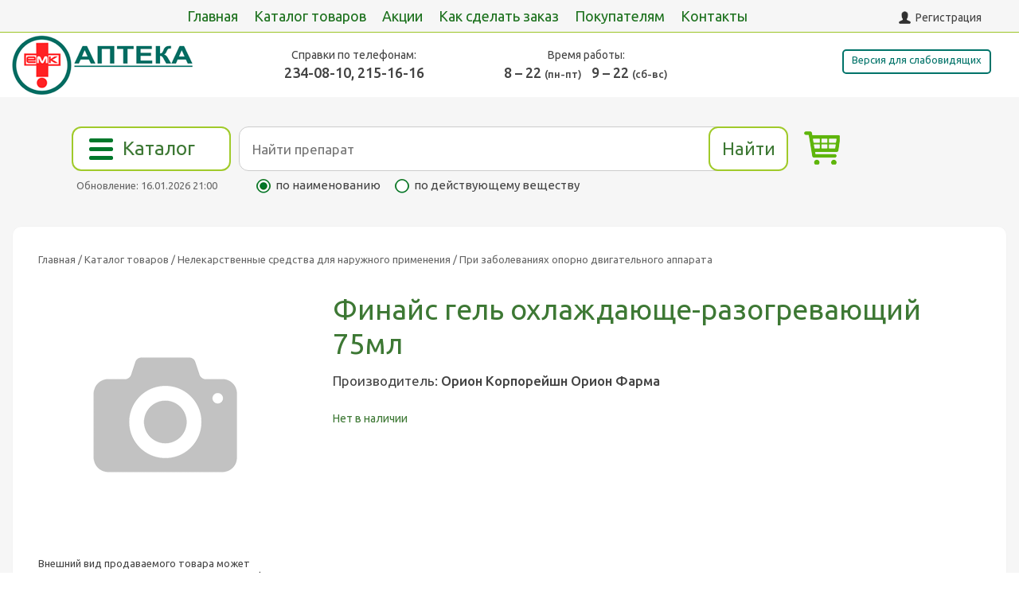

--- FILE ---
content_type: text/html; charset=utf-8
request_url: https://eniseymed.ru/item/409646/0/
body_size: 5746
content:
<!DOCTYPE HTML>
<html lang='ru'> 
<head>
<title>Финайс гель охлаждающе-разогревающий 75мл купить в Красноярске по низкой цене - 0,00 руб.</title>

<link rel="icon" type="image/jpeg" href="https://eniseymed.ru/favicon.jpg" />
<meta property="og:image" content="<% IMAGE %>" />
<meta property="og:title" content="Финайс гель охлаждающе-разогревающий 75мл купить в Красноярске по низкой цене - 0,00 руб." />
<meta property="og:description" content="Купить Финайс гель охлаждающе-разогревающий 75мл по цене 0,00 руб. Орион Корпорейшн Орион Фарма. В наличии, Красноярск" />
<meta property="og:type" content="website" />
<meta property="og:url" content="https://eniseymed.ru/item/409646/0/" />

<meta charset="utf-8">
<meta name="format-detection" content="telephone=no">
<meta http-equiv="X-UA-Compatible" content="IE=edge,chrome=1">
<meta name="description" content="Купить Финайс гель охлаждающе-разогревающий 75мл по цене 0,00 руб. Орион Корпорейшн Орион Фарма. В наличии, Красноярск">
<meta name="keywords" content="">

<meta name="apple-mobile-web-app-title" content="Финайс гель охлаждающе-разогревающий 75мл купить в Красноярске по низкой цене - 0,00 руб.">




<meta name='viewport' content='width=device-width, initial-scale=1.0, minimum-scale=1.0, maximum-scale=1.0, user-scalable=no'><link href='https://fonts.googleapis.com/css?family=Ubuntu:300,400,500&subset=latin,cyrillic' rel='stylesheet' type='text/css'><script src='https://eniseymed.ru/modules/core/js/mootools.js'></script><script src='https://eniseymed.ru/modules/core/js/mootools-more.js'></script><LINK href='https://eniseymed.ru/sites/emk/css/s.css.php?v33' type='text/css' media='screen' rel='stylesheet' />
	<LINK href='https://eniseymed.ru/sites/emk/css/print.css?v31' type='text/css' media='print' rel='stylesheet' /><link rel='stylesheet' href='https://eniseymed.ru/sites/emk/css/swiper.css'><script src='https://eniseymed.ru/modules/uploader/js/uploader_top.js'></script><script src='https://maps.api.2gis.ru/2.0/loader.js'></script>


</head>
<body id=body class="imagebg    ">
<div id='out_msg'></div>
<div id='panel_begin'></div>
<div id='panel_container'><div id=panel_cap>
    
    <p id=panel_cap2></p>
    <a id=panel_close onclick='close_panel();'>закрыть</a><div id=menu><a id=projects_ico onclick='help()'>Памятка</a><a id=messages_ico onclick="questions_list_adm('all', '1', '0', '1');">Вопросы</a></div></div><div id=out_center></div></div>
<div id='basket_msg'></div>
<div id='wrap'>

    <div id=top_line><div class=container><div id=cmenu><a href='https://eniseymed.ru/'>Главная</a><a href='https://eniseymed.ru/catalog/'>Каталог товаров</a><a href='https://eniseymed.ru/articles/121/'>Акции</a><a href='https://eniseymed.ru/help/'>Как сделать заказ</a><a href='https://eniseymed.ru/info/'>Покупателям</a><a href='https://eniseymed.ru/contacts/'>Контакты</a></div><a id=autorize_link onclick='form_autorize()'>Регистрация</a></div></div><div id=top_line2><div class=container><a id='cmenu_button' onclick='cmenu_open();'></a><div id=logo><a href='https://eniseymed.ru/'></a></div><div id=city_line><p id=city>&nbsp;</p><div id=city_block><a onclick="set_city('Красноярск')">Красноярск</a><a onclick="set_city('Железногорск')">Железногорск</a></div><p id=phones><em>Справки по телефонам:</em><span>234-08-10, 215-16-16</span></p><p id=times><em>Время работы:</em><span>8 &ndash; 22 <i>(пн-пт)</i>&nbsp;&nbsp;&nbsp;9 &ndash; 22 <i>(сб-вс)</i></span></p><a id=phone_zakaz onclick="questions_form('2', '', 'questions_form_w_phone.php')">Заказать звонок</a></div><a id=bad_eyes_link onclick="bad_eyes_form()">Версия для слабовидящих</a></div></div><div id=panel_search_block><div class=container_small><div id=update_date>Обновление: 16.01.2026 21:00</div><a id=catalog_button href='https://eniseymed.ru/catalog/'>Каталог</a><div id=basket><p class=basket>&nbsp;</p></div><div id='panel_search'><form id='form_search' action='https://eniseymed.ru/search/'>
			<input type='submit' id='submit' value='Найти' />
			
			<div>
			<input type=text name='name' id='name' placeholder='Найти препарат' value= '' autocomplete='off' />
			<input type=hidden name=type id='search_type' value='name' />

			</div>
				
		</form><div id=search_type_block><a class=selected onclick="search_type(this, 'name')">по наименованию</a><a  onclick="search_type(this, 'mnn')">по действующему веществу</a></div></div></div></div><div id=bad_eyes_form><div><br/><p>Тема оформления</p><a id=button_dark  onclick="new_theme_dark()">Темная без картинок</a><a id=button_blue  onclick="new_theme_blue()">Синяя без картинок</a><a id=button_standart  onclick="new_theme_standart()">Стандартная с картинками</a><span id=bad_eyes_form_reset onclick="bad_eyes_form_reset()">Сбросить</span><span id=bad_eyes_form_close onclick="bad_eyes_form_close()">Закрыть</span></div><div><p>Размер шрифта</p><a id=button_font_big1  onclick="new_theme_font_big('font_big')">Крупный шрифт</a><a id=button_font_big2  onclick="remove_theme_font_big('font_big')">Стандартный шрифт</a></div><div><p>Стиль шрифта</p><a id=button_font_style1  onclick="new_theme_font_style('font_style')">Шрифт с засечками</a><a id=button_font_style2  onclick="remove_theme_font_style('font_style')">Шрифт без засечек</a></div></div>
	<div id='content' class=container>
			
			<div id=block_index>
				<div id=catalog_item><p id=kroxi><a href='https://eniseymed.ru/'>Главная</a> / <a href='https://eniseymed.ru/catalog/'>Каталог товаров</a> /  <a href='https://eniseymed.ru/catalog/237/'>Нелекарственные средства для наружного применения</a> / При заболеваниях опорно двигательного аппарата</p><div id=catalog_main_block><div id=catalog_item_photo><img src='https://eniseymed.ru/sites/emk/images/n_photo.png' /><p>Внешний вид продаваемого товара может отличаться от товара, представленного на фото.</p></div><div id=catalog_item_info><h1>Финайс гель охлаждающе-разогревающий 75мл</h1><p>Производитель: <strong>Орион Корпорейшн Орион Фарма</strong></p><br/><p class=gv_item>Нет в наличии</p></div></div></div><br/><br/><div class=swip>

    <h2 class=center>Другие товары из этой группы</h2>

    <div>
      
      <a class='swiper-button-next bn'></a>
      <a class='swiper-button-prev bp'></a>

    </div>

</div><div class='catalog_list swiper-container swiper1'><div class=swiper-wrapper><div class='vitrina_container swiper-slide'><div class='vitrina_item shadow'><div class=img_container><a href="https://eniseymed.ru/item/355768/0/"><img src='https://eniseymed.ru/sites/emk/images/n_photo.png' alt='Карипаин крем 50мл'></a></div><p class='h3'><a href="https://eniseymed.ru/item/355768/0/">Карипаин крем 50мл</a></p><span>АС-КОМ НПК ООО</span><p class=gv2>&nbsp;</p><p class=recept2>&nbsp;</p><p class=price><span class=price1>1 007,00&nbsp;р.</span><span class=price2>936,51&nbsp;р.</span></p><div class=amount>
    <input id='amount_355768' type=text value='1'>

        <p class='plus' onclick="basket_plus(this, '355768');"></p>
        <p class='minus' onclick="basket_minus(this, '355768');"></p>

    </div><button id='button_355768' onclick = "add_goods_amount(this, '355768', '0');">В корзину</button></div></div><div class='vitrina_container swiper-slide'><div class='vitrina_item shadow'><div class=img_container><a href="https://eniseymed.ru/item/379469/0/"><img src='https://eniseymed.ru/content/img_cache/catalog_v/catalog/fb3a39d081cbf1bf4bc2ce43d1234b3d.png' alt='Жабий камень бальзам активирующий с маслом рыжика 50мл №1  (д/суставов)'></a></div><p class='h3'><a href="https://eniseymed.ru/item/379469/0/">Жабий камень бальзам активирующий с маслом рыжика 50мл №1  (д/суставов)</a></p><span>РеалКосметикс ЗАО/Фитосила/Корвет Фарма</span><p class=gv2>&nbsp;</p><p class=recept2>&nbsp;</p><p class=price><span class=price1>145,00&nbsp;р.</span><span class=price2>134,85&nbsp;р.</span></p><div class=amount>
    <input id='amount_379469' type=text value='1'>

        <p class='plus' onclick="basket_plus(this, '379469');"></p>
        <p class='minus' onclick="basket_minus(this, '379469');"></p>

    </div><button id='button_379469' onclick = "add_goods_amount(this, '379469', '0');">В корзину</button></div></div><div class='vitrina_container swiper-slide'><div class='vitrina_item shadow'><div class=img_container><a href="https://eniseymed.ru/item/446478/0/"><img src='https://eniseymed.ru/sites/emk/images/n_photo.png' alt='Випразан гель хитозановый с ядом гадюки 50г'></a></div><p class='h3'><a href="https://eniseymed.ru/item/446478/0/">Випразан гель хитозановый с ядом гадюки 50г</a></p><span>Сибирский серпентарий</span><p class=gv2>&nbsp;</p><p class=recept2>&nbsp;</p><p class=price><span class=price1>499,00&nbsp;р.</span><span class=price2>464,07&nbsp;р.</span></p><div class=amount>
    <input id='amount_446478' type=text value='1'>

        <p class='plus' onclick="basket_plus(this, '446478');"></p>
        <p class='minus' onclick="basket_minus(this, '446478');"></p>

    </div><button id='button_446478' onclick = "add_goods_amount(this, '446478', '0');">В корзину</button></div></div></div></div><div class=catalog_text>


Уважаемые покупатели! Обращаем Ваше внимание! ПО ТЕХНИЧЕСКИМ ПРИЧИНАМ ВНЕШНИЙ ВИД ПРЕДСТАВЛЕННОГО НА САЙТЕ ТОВАРА И ИНФОРМАЦИЯ О ПРОИЗВОДИТЕЛЕ МОЖЕТ ОТЛИЧАТЬСЯ ОТ РЕАЛЬНОЙ.<br/>
Будьте внимательны при заказе товара!<br/>
<br/>
Лекарственные препараты, предметы санитарии и гигиены, медицинские приборы и аппараты ВОЗВРАТУ И ОБМЕНУ НЕ ПОДЛЕЖАТ!(Постановление Правительства РФ от 19.01.1998г. №55)<br/>
<br/>
Предварительно уточняйте наименование товара, дозировку и необходимое количество у фармацевтов. Мы рады Вам помочь!

</div></div>
			</div>
	</div>
	
	<div id='footer'>
	<div class='container'><div id=footer1>


ООО «ЕНИСЕЙМЕД проф», 660017, г. Красноярск,<br/>ул. Обороны 3 Б, офис 400.3, тел. (391) 290-69-34,<br/>ОГРН 1092468017696, ИНН 24 66 22 02 91,<br/>ОКПО 60361715, ОКАТО 04401377000,<br/>Генеральный директор Бирюкова Н.В.<br/><br/><a href='https://eniseymed.ru/personal/'>Защита персональных данных</a><br/><a href='https://eniseymed.ru/svitok/'>Обработка персональных данных</a></div><p id=footer2><a href='https://eniseymed.ru/'>Главная</a><a href='https://eniseymed.ru/catalog/'>Каталог товаров</a><a href='https://eniseymed.ru/articles/121/'>Акции</a><a href='https://eniseymed.ru/help/'>Как сделать заказ</a><a href='https://eniseymed.ru/info/'>Покупателям</a><a href='https://eniseymed.ru/contacts/'>Контакты</a><a href='https://eniseymed.ru/bron/'>Бронирование товара</a></div><div id=footer3><p>Отдел заказов<br/>
		+7(391) 215-16-16</p><div id=nets>

			<!--
			<a class=fb href='https://www.facebook.com/eniseymedru-251844208200389/'></a>
			<a class=vk href='https://vk.com/public153081054'></a>
			-->
			
			<a class=vi href='viber://chat?number=79233551616'></a>
			<a class=wa href='https://wa.me/=79233551616'></a>

		</div><p id=cards>
			
				<em>Мы принимаем:</em>
				<span class=mir></span>
				<span class=visa></span>
				<span class=mastercard></span>

			</p></div></div>
</div><div class='container'><p class=text_small>

Розничная торговля лекарственных препаратов, отпускаемых по рецепту на лекарственный препарат, наркотических лекарственных препаратов и психотропных лекарственных препаратов, а также спиртосодержащих лекарственных препаратов с объемной долей этилового спирта свыше 25 процентов не осуществляется дистанционным способом.<br/><br/>

Информация, представленная на нашем сайте, в том числе описания товаров, носит справочный характер и не должна использоваться для самостоятельной диагностики и лечения. Лекaрства должны применяться только после консультации с врачом! Посетитель сайта принимает на себя ответственность за все последствия использования любой информации, содержащейся на нашем сайте. Официальная информация по применению находится в инструкции. Перед применением необходимо внимательно ознакомиться с инструкцией, находящейся в упаковке.

</p></div><div id=footer_alert></div><div id=orders_interval><p>&nbsp;</p></div>

</div>
<noindex><div id='up_button' onclick='page_up()'><span></span>наверх</div></noindex>

<!--[if lt IE 9]><script src="https://eniseymed.ru/js/html5shiv.js"></script><![endif]-->	

<script src="https://eniseymed.ru/sites/emk/js/js.php?v311"></script>


<script type='text/javascript'>  
	var BASE_PATH = "https://eniseymed.ru/";
	var BASE_PATH_THEME = "https://eniseymed.ru/sites/emk/";
    sbu('https://eniseymed.ru/');

</script>









<script src="https://eniseymed.ru/sites/emk/js/swiper.min.js"></script>



  <script>



var swiper = new Swiper('.swiper0', {
  slidesPerView: 2,
  spaceBetween: 16,
  speed: 400,
  loop: true,
  //direction: 'vertical',

navigation: {
    nextEl: '.bn0',
    prevEl: '.bp0',
  },


autoplay: {
    delay: 3000,
  },


  breakpoints: {

    767: {
      slidesPerView: 3,
      spaceBetween: 16
    },

    1000: {
      slidesPerView: 4,
      spaceBetween: 16
    },
    
    1279: {
      slidesPerView: 4,
      spaceBetween: 16
    },

    1441: {
      slidesPerView: 5,
      spaceBetween: 16
    }
  }
})






var swiper = new Swiper('.swiper1', {

  slidesPerView: 2,
  spaceBetween: 16,
  speed: 400,
  loop: true,


  navigation: {
    nextEl: '.bn',
    prevEl: '.bp',
  },

autoplay: {
    delay: 5000,
  },


  breakpoints: {

    767: {
      slidesPerView: 3,
      spaceBetween: 16
    },

    1000: {
      slidesPerView: 4,
      spaceBetween: 16
    },

    1279: {
      slidesPerView: 4,
      spaceBetween: 16
    },

    1441: {
      slidesPerView: 5,
      spaceBetween: 16
    }
  }
})




// это слайдер картинок //
var swiper2 = new Swiper('.swiper2', {
  slidesPerView: 1,
  spaceBetween: 0,
  speed: 700,
  loop: true,

/*
  autoplay: {
      delay: 5000,
  },

*/

/*
  pagination: {
    el: '.swiper-pagination2',
    type: 'bullets',
    clickable: true
  }
*/
  navigation: {
    nextEl: '.bn_s',
    prevEl: '.bp_s',
  }



})



  </script>








<!-- Yandex.Metrika counter -->
        <script type="text/javascript" >
           (function(m,e,t,r,i,k,a){m[i]=m[i]||function(){(m[i].a=m[i].a||[]).push(arguments)};
           m[i].l=1*new Date();k=e.createElement(t),a=e.getElementsByTagName(t)[0],k.async=1,k.src=r,a.parentNode.insertBefore(k,a)})
           (window, document, "script", "https://mc.yandex.ru/metrika/tag.js", "ym");
        
           ym(25505480, "init", {
                clickmap:true,
                trackLinks:true,
                accurateTrackBounce:true,
                webvisor:true
           });
        </script>
        <noscript><div><img src="https://mc.yandex.ru/watch/25505480" style="position:absolute; left:-9999px;" alt="" /></div></noscript>
        <!-- /Yandex.Metrika counter -->








<div id='questions_msg'></div>
</body>
</html>


--- FILE ---
content_type: text/css; charset: windows-1251
request_url: https://eniseymed.ru/sites/emk/css/s.css.php?v33
body_size: 33023
content:
.datepicker_vista {position: absolute;font-size: 10px;font-family: Tahoma, sans-serif;color: #000;line-height: normal;width: 172px;height: 135px;padding: 14px;background: url('../images/datepicker/frame.png') no-repeat;z-index: 100;}.datepicker_vista .header {position: relative;height: 15px;margin-bottom: 5px;padding-top: 1px;}.datepicker_vista .header .title {text-align: center;margin: 0 18px 0 18px;}.datepicker_vista .header .titleText {}.datepicker_vista .header .previous,.datepicker_vista .header .next,.datepicker_vista .header .closeButton {position: absolute;cursor: pointer;text-indent: -40px;overflow: hidden;width: 12px;height: 12px;top: 2px;background-image: url('../images/datepicker/buttons.png');background-position: left top;background-repeat: no-repeat;}.datepicker_vista .header .previous {left: 4px;}.datepicker_vista .header .previous:hover {background-position: left bottom;}.datepicker_vista .header .next {right: 4px;background-position: -13px top;}.datepicker_vista .header .next:hover {background-position: -13px bottom;}.datepicker_vista .header .closeButton {display: none;right: 0px;top: 0px;background-position: right top;}.datepicker_vista .header .closeButton:hover {background-position: right bottom;}.datepicker_vista .body {position: relative;top: 0px;left: 2px;width: 168px;height: 112px;overflow: hidden;}.datepicker_vista .time {position: relative;width: 100%;height: 100%;}.datepicker_vista .time .hour,.datepicker_vista .time .separator,.datepicker_vista .time .minutes {border: 1px solid #ccc;background: #fff;width: 50px;font-size: 32px;position: absolute;top: 10px;text-align: center;padding: 2px;}.datepicker_vista .time .hour {left: 15px;}.datepicker_vista .time .separator {background: transparent;border: 0px;width: 10px;left: 76px;}.datepicker_vista .time .minutes {left: 95px;}.datepicker_vista .time .ok {position: absolute;top: 65px;width: 136px;left: 15px;font-size: 20px;}.datepicker_vista .days .day {float: left;text-align: center;overflow: hidden;width: 23px;height: 15px;margin: 0 1px 1px 0;}.datepicker_vista .days .titles {height: 15px;border-bottom: 1px solid #e0e0e0;margin-bottom: 1px;}.datepicker_vista .days .day0 {margin-right: 0;}.datepicker_vista .days .week5 .day {margin-bottom: 0;}.datepicker_vista .days .week .day {cursor: pointer;}.datepicker_vista .days .week .day:hover {background: url('../images/datepicker/days.png') left top no-repeat;color: #0084AA;}.datepicker_vista .days .otherMonth {color: #aaa;}.datepicker_vista .days .selected {background: url('../images/datepicker/days.png') left bottom no-repeat;color: #316879;}.datepicker_vista .months .month {float: left;cursor: pointer;text-align: center;padding-top: 6px;width: 55px;overflow: hidden;height: 21px;margin: 0 1px 1px 0;}.datepicker_vista .months .month3,.datepicker_vista .months .month6,.datepicker_vista .months .month9,.datepicker_vista .months .month12 {margin-right: 0;}.datepicker_vista .months .month10,.datepicker_vista .months .month11,.datepicker_vista .months .month12 {margin-bottom: 0;}.datepicker_vista .months .month:hover {background: url('../images/datepicker/months.png') left top no-repeat;color: #0084AA;}.datepicker_vista .months .selected {background: url('../images/datepicker/months.png') left bottom no-repeat;color: #316879;}.datepicker_vista .years .year {float: left;cursor: pointer;text-align: center;padding-top: 6px;width: 32px;overflow: hidden;height: 21px;margin: 0 1px 1px 0;}.datepicker_vista .years .year4,.datepicker_vista .years .year9,.datepicker_vista .years .year14,.datepicker_vista .years .year19 {margin-right: 0;}.datepicker_vista .years .year15,.datepicker_vista .years .year16,.datepicker_vista .years .year17,.datepicker_vista .years .year18,.datepicker_vista .years .year19 {margin-bottom: 0;}.datepicker_vista .years .year:hover {background: url('../images/datepicker/years.png') left top no-repeat;color: #0084AA;}.datepicker_vista .years .selected {background: url('../images/datepicker/years.png') left bottom no-repeat;color: #316879;}.datepicker_vista .unavailable {background: none !important;color: #fbb !important;cursor: default !important;}.datepicker_vista table {border-spacing: 0;}.datepicker_vista th,.datepicker_vista td {padding: 0;}#lbOverlay {position: absolute;z-index: 9999;top: 0;left: 0;width: 100%;height:2000px;background: #000;cursor: pointer;}#lbCenter, #lbBottomContainer {position: absolute;z-index: 9999;left: 50%;overflow: hidden;background-color: #fff;}.lbLoading {background: #fff url(loading.gif) no-repeat center;}#lbImage {position: absolute;left: 0;top: 0;border: 10px solid #fff;background-repeat: no-repeat;background-position:center;}#lbPrevLink, #lbNextLink {display: block;position: absolute;top: 0;width: 50%;outline: none;}#lbPrevLink {left: 0;}#lbPrevLink:hover {background: transparent url(../images/prevlabel.gif) no-repeat 0% 15%;}#lbNextLink {right: 0;}#lbNextLink:hover {background: transparent url(../images/nextlabel.gif) no-repeat 100% 15%;}#lbBottom {font-family: Verdana, Arial, Geneva, Helvetica, sans-serif;font-size: 10px;color: #666;line-height: 1.4em;text-align: left;border: 10px solid #fff;border-top-style: none;}#lbCloseLink {display: block;float: right;width: 66px;height: 22px;background: transparent url(../images/closelabel.gif) no-repeat center;margin: 5px 0;outline: none;}#lbCaption, #lbNumber {margin-right: 71px;}#lbCaption {font-weight: bold;}.eye_open { float:left; background:url('../images/sprite_cms.png') no-repeat 0px -2898px; width:40px; height:16px; cursor:pointer; }.eye_close { float:left; background:url('../images/sprite_cms.png') no-repeat 0px -2923px; width:40px; height:16px; cursor:pointer; }.pm_ugol { padding-top:5px; background:url('../images/sprite_cms.png') no-repeat -8px -2841px; height:18px; width: 18px; font-weight: bold; }.pm_vline { width: 10px; height: 35px; margin-top: 4px; background:url('../images/vline_p.gif');}.left_pict{float: left;}.pm_hline{width: 17px; height: 16px;margin-left: -21px; background:url('../images/sprite_cms.png') no-repeat -21px -3260px;}.left_line{width: 17px; height: 1px;margin-left: -21px; background:url('../images/sprite_cms.png') no-repeat -21px -3274px; margin-top: 13px; float: left;}.for_pm_vline{ padding-left:30px;background:url('../images/vline_p.gif') repeat-y;}.bottom_div{width: 30px; height: 42px; margin-left: -30px; margin-top: -1px; background-color: #fff;}.partition_manager { }.pm_item { padding:5px; border-radius: 6px; padding-bottom: 5px; }.pm_item:hover { background-color: #f2f2f2;}.pm_item:hover .link1{background-color: #b20727;}.pm_item:hover .link2{background-color: #087cb7;}.pm_item:hover .link3{background-color: #08b357;}.pm_item:hover .link4{background-color: gray;}.pm_item:hover .hidden_id{color: #444;}.pm_item:hover .pm_item3 a{color: #fff;}.pm_item span { padding-left:5px; }.pm_item span a { font-size:12px; color:#036596; }.pm_item_del {padding:5px; border-radius: 6px; padding-bottom: 5px; }.pm_item_del:hover { background-color: silver;}.pm_item_del:hover .link1{background-color: #b20727;}.pm_item_del:hover .link2{background-color: #087cb7;}.pm_item_del:hover .link3{background-color: #08b357;}.pm_item_del:hover .link4{background-color: gray;}.pm_item_del:hover .hidden_id{color: #444;}.pm_item_del:hover .pm_item3 a{color: #fff;}.pm_item_del span { padding-left:5px; }.pm_item_del span a { font-size:12px; color:#036596; }.pm_item2 { height:24px; }.pm_item3 { height:24px; }.pm_item3 a {color: transparent; font-size: 13px; text-decoration: none;}.pm_name{float: left; font-size: 16px;}.pm_link{float: left;}.link1{ float:left;padding-top:1px; padding-bottom: 2px; padding-left: 5px;padding-right: 5px; border-radius: 2px;margin-left: 2px; cursor: pointer;}.link2{ float:left;padding-top:1px; padding-bottom: 2px; padding-left: 5px;padding-right: 5px; border-radius: 2px;margin-left: 2px; cursor: pointer;}.link3{ float:left;padding-top:1px; padding-bottom: 2px; padding-left: 5px;padding-right: 5px; border-radius: 2px;margin-left: 2px; cursor: pointer;}.link4{ float:left;padding-top:1px; padding-bottom: 2px; padding-left: 5px;padding-right: 5px; border-radius: 2px;margin-left: 2px; cursor: pointer;}#made_of_moving{width: 300px;height: auto;background-color: silver;color: #fff; border-radius: 2px;float: right;padding: 5px;font-size: 16px; display: none;}#made_of_moving div{width: 80px; padding-top: 8px; padding-left: 111px; cursor: pointer; color: #444; font-weight: 600; }#name_moving{border: 0; background-color: silver; padding: 0; color: #444}.hidden_id{color: transparent;}#descr_page{margin-left: 180px; font-size: 13px;}#subscribe_form_activation label { float:left; padding-right: 10px; }#subscribe_form_activation input[type=text] { float:left; border:1px solid #cccccc; padding:2px; }#blacklist_h1 { float:left; }#blacklist_search { float:right; }#blacklist_search label { float:left; padding-right: 10px; }#blacklist_search input[type=text] { float:left; border:1px solid #cccccc; padding:2px; }.file_block{position:relative;}.file_block{position:relative; width:600px; min-height:20px; border:1px solid #ccc; border-radius:5px; padding:5px; overflow:hidden; border:1px solid #ccc; border-radius:5px; text-align:center;}.file_block.a_file .f_file {opacity:0; position:absolute; left:0; top:0;}.file_block .a_file, .file_block .a_fil2 {display:block; position:absolute; right:8px; top:5px; padding:5px 0 8px;}.file_block .m_file {position:relative; top:0; left:0; width:96%; height:100%; padding:0; text-align:left; padding:0 2%; color:lightgreen; font-style:italic; text-align:left;}.file_block .m_file.a1 {margin: 20px 0 0;}.file_block .p_file {margin:8px 0; min-height:20px;}.file_block .file_item {float:left; position:relative; width:150px; margin:10px; border:1px solid #ccc; padding:5px;}.file_block .file_item img {display:block; width:150px; height:100px;}.file_block .a_file {width:auto; border:1px solid #ccc; border-radius:5px;}.file_block .a_fil2 {width:250px;}.file_block h2{margin-top:0; text-align:left; padding:0 10px;}.file_block a { cursor: pointer; }#panel_articles .file_block { border:0; width: 125px; }#panel_articles .file_block a { border:0; }#panel_articles .f_file { width: 125px; cursor: pointer; }#load_block { height: 30px; }#load_block .file_block { border:0; width: 140px; height: 20px; overflow: hidden; padding: 0px; }#load_block .file_block a { border:0; height: 20px; overflow: hidden; padding:0px; margin:0px;}#gallery_panel span .file_block{width: 160px; border: 0;}#gallery_panel span .file_block a{ border: 0;}#gallery_panel span .file_block a input[type=file]{margin-top: -25px;}.banner_tbl td .file_block a input[type=file],#panel_articles .file_block a input[type=file]{margin-top: -25px;}.file_block a input[type=file]{margin-top: -25px;}#admin_photo div .file_block .a_file { width: 140px !important;}#catalog_item .file_block{border: none;width: 140px;float: left;}#catalog_item .file_block .a_file { border: none;}#catalog_item .file_block .a_file {top:0; padding: 0;} #catalog_item .file_block {min-height: 10px;}#site_text_page .file_block{width: 160px; border: 0;}#site_text_page .file_block a{ border: 0;}#site_text_page .file_block a input[type=file]{margin-top: -25px;}.article_block { }#articles_form { width: 99%; position: relative; }#articles_form select, #articles_form input[type=text] { width: 99%; }#articles_form input[type=submit] { float: right; margin-top: 7px; }#articles_form textarea { width: 99%; }#articles_form select { width: 270px; position: absolute; font-size: 15px; line-height: 32px; height: 32px; right: 0px; }#articles_form label { display: block; padding-bottom: 3px; }#articles_form #date_block { position: absolute; right: 240px; width: 200px; }#articles_form #date_block label { display: block; float: left; width: 140px; }#articles_form #date_block input { display: block; float:left; width: 140px; }#articles_form #date_block, #articles_form select { top: -46px; }.articles { margin-bottom:20px; overflow: hidden; background-color: #fff; padding: 16px; }.articles .photo { float:left; width:170px; border-radius: 8px; }.articles .content { margin-left:190px; margin-right: 20px; height: 150px; overflow: hidden; }.articles .content div { font-size: 12px; color: #666; }.articles .photo img { display: block; margin: auto; }.articles .content p { line-height: 1.3; }.articles .content p.h2 { padding-bottom: 8px; }.articles .content p.h2, .articles .content p.h2 a { line-height: 1; }.articles .content p.h2 a { color: #333; font-size:19px; text-decoration:none; }.articles .content p a { font-size:14px; text-decoration: none; color:#444444; line-height: 1.3; }.articles .content p.h2 a:hover, .articles .content p a:hover { text-decoration: none; }.articles .content p.h2 a:hover { text-decoration: underline; }.article_item { overflow: hidden; }.article_item .actions_panel a { display: block; }.article_item .photo { float:left; width: 300px; }.article_item .content { margin-left:340px; }.article_item .caption_addon { padding-bottom:9px; padding-top:4px; font-size: 13px; }.article_item .actions_panel .file_block {width: 130px; border: none !important; }.article_item .actions_panel .file_block .a_file { border: none !important; }#panel_articles .file_block { min-height: 25px; height: 25px; }.photo div { position: relative; }.photo div .panel_el { position: absolute; z-index: 18; background-color: #fff; left: 0; right: none; margin-top: 30px; width: 180px; }.photo div .panel_el a { display: block; }.articles_navi { padding-top: 40px; }.articles_navi a { font-size: 17px; color: #ff9500; padding-right: 18px; }#lmenu_articles { padding: 16px; }.articles_left { overflow: hidden; margin-top: 16px; }.articles_left .photo { float: left; width: 75px; }.articles_left .content {}.articles_left .content div { font-size: 13px; }.articles_left .photo img { width: 100%; height: auto; }.articles_left p { padding: 0 !important; line-height: 1.2 !important; }.articles_left a { text-decoration: none; line-height: 1 !important; font-size: 15px; }#actions_block { overflow: hidden; margin-right: -20px; }#actions_block > div { overflow: hidden; margin-bottom: 32px; position: relative; min-height: 50px; }#actions_block > div .actions_panel { right: 20px; }.actions_producer { float: left !important; width: 33.3333% !important; box-sizing: border-box; background: none; padding: 0 !important; }.actions_producer > div { padding: 20px; background: #fff !important; }.actions_producer div img { width: 100%; display: block; }.articles_block { float: left !important; width: 25% !important; box-sizing: border-box !important; background: none !important; padding: 0 !important; margin-top: 16px; }.articles_block > div { background: #fff !important; padding: 20px !important; min-height: 400px; }.articles_block img { width: 100%; }.articles_block p { margin-top: 5px; text-align: center; padding-bottom: 0 !important; height: 47px; overflow: hidden; position: relative; }.articles_block p a { position: absolute; bottom: 7px; display: block; width: 100%; }.articles_block span { display: block; text-align: center; margin-bottom: 8px; }.articles_block span a { color: #ff0000; text-decoration: none; font-size: 14px; }.articles_block p a { color: #000; text-decoration: none; }.articles_block p a:hover { text-decoration: underline; }.articles_block em { text-align: center; font-style: normal; display: block; color: #666; font-size: 18px;text-transform: uppercase; transform: scale(0.6, 1); margin-left: -30%; margin-right: -30%; margin-top: 10px; }#actions_block_addon { margin-bottom: 32px; }#actions_block_addon p { text-align: center; font-size: 15px; }#actions_block_addon p a { font-size: 15px; }#actions_block_addon p a { text-decoration: none; font-weight: 500; }#site_text_page { position: absolute; top: 25px; right:70px; z-index:17; }#site_text_page { position: absolute; top: 25px; right:70px; z-index:17; }#text_form select{width: 79%; float: right;}#text_form label{width: 19%; float: right;}#text_form { width:99%; height:400px; };#text_form textarea { height:400px; }#login_form { }.autorize_form { background: #f6f6f6; }#panel_begin #small_panel.autorize_form { width: 540px; }.autorize_form .form_out_new input[type="submit"] { width: 234px; float: left; border-radius: 5px; }.reg_link { display: block; float: left; width: 200px; height: 48px; margin-left: 16px; border-radius: 5px; border: 1px solid #ccc; box-sizing: border-box; text-align: center; line-height: 48px; text-decoration: none; color: #000; }.forget_link { display: block; margin-top:16px; clear: both; padding-top: 32px; }.autorize_form h1 { margin-bottom: 16px; }#reg_text_block { font-size: 13px; color: #666; clear: both; padding-top: 32px; line-height: 1.3; }#reg_text_block a { font-size: 13px; }#invalid_text { opacity: 0; background: #ff9900; padding: 4px; padding-left: 10px; padding-right: 10px; border-radius: 5px; margin-top: 4px; margin-bottom: 16px; color: #fff; font-weight: 500; font-size: 14px; width: 280px; }.opacity { opacity: 1 !important; }#block_status { }.question_item { overflow: hidden; }.question_item h3 { font-size: 22px; }#block_status{ position: absolute; right:20px; top: 20px; }#block_status .active { text-decoration: none; cursor: default; }#q_type_list {float: left; width: 100%;}#q_type_list a { padding-left:8px; padding-right:8px;font-size:14px; }#q_type_list .active{text-decoration: none; cursor: default;}#null_list{margin-top: 30px;}.button_edit,.button_notice,.button_del { cursor:pointer; background-color:#a6a6ab; padding:4px; border-radius:3px; font-size:12px; line-height:12px; color:#fff; }.button_notice {background-color: #087cb7; position: absolute; left: -100px; bottom:10px; }.button_del { background-color: #b20727; position: absolute; right: 10px; top:0; }.button_edit:hover,.button_notice:hover,.button_del:hover { background-color:#666666; }#questions_type_filtr { overflow: hidden; padding-bottom: 14px; }#questions_type_filtr a { color:#407200;font-size: 20px;text-decoration: none;border-bottom:1px dashed #407200; margin-left: 31px;display: block;float: left; }#questions_type_filtr a:hover{border-color:transparent;}#questions_type_filtr .active{color: #444; border-bottom: 1px dashed transparent;}#questions_btn{display: block;position: absolute;top: -35px;right: 142px;font-size: 30px;text-decoration: none;border-bottom: 1px dashed #004c77;}#questions_form_adm { position: relative; }#questions_form_adm input[type=submit] { position: absolute; right: 20%; bottom: 0; }#questions_form_adm textarea { height: 180px; }#questions_msg { z-index: 11; }#banner_form_block{position:relative;}#banner_form_block{position:relative;}#close_f {position:absolute; top:0; right:13px;}#banner_form{position:relative; margin:10px 0; padding:10px 20px 10px; background:#f7f7ef; border-top:1px dotted #ccc; border-bottom:1px dotted #ccc;}#banner_type_btn{float:right;width:60%;text-align: right;}#banner_form #banner_type_btn a {display:inline-block; width:80px; padding:3px 0; margin:0 10px; border-radius:3px; border:1px solid #ccc; text-align:center; text-decoration:none;}#banner_form #banner_type_btn a.f_on {background:#fff; color:#000; border-color:#fff; cursor: default;}#banner_form #banner_type_btn a.f_no {background:#f7f7ef; color:#ccc; }#banner_form #banner_type_btn a.f_no:hover {color:#000; background:#f69c2a;}#banner_form label {display:block; position:relative; margin:20px 0;width: 500px;}#banner_form #banner_code {margin:20px 0 42px 0;}#banner_form #banner_name {margin:30px 0 20px 0;}#banner_form textarea {resize:none;}#banner_form label input, #banner_form label textarea {position:absolute; left:300px; padding:5px; width:400px;}#banner_form label input[type="checkbox"] {width:30px; margin-left: -8px; top:5px; border: none;}#banner_form #banner_size input {width:50px; left:400px;}#banner_form #banner_size input:first-child { left:300px;}#banner_form input[type="submit"], #install_banner2 input[type="submit"]{ padding:5px 10px; background:#f69c2a; border:0; border-radius:3px; color:#fff; cursor:pointer;}#banner_form input[type="submit"]:hover, #install_banner2 input[type="submit"]:hover {background:#d17c10;}#install_banner2 input[type="submit"]{float: left; margin-left: 402px; }#banner_form #add_btn{margin-top: -40px;float:left;margin-left: 630px; }#banner_list {position:relative; padding:10px 0 20px;}.addm_link {display:block; position:absolute; right:0; top:13px;}.dell_b{width:14px; height:15px; float:right; border:0;}.tbl td .file_block {position:relative; left:-2px; border:0; padding:0; width:auto; min-height:inherit;}.tbl td.a_file {display:inline; position:relative; left:-11px; top:0; border:0 none;}.tbl td.f_file {width:100px;}.banner_tbl td .file_block a input[type=file]{margin-top: -25px;}#install_banner2, #banner_form_block {height:0; overflow:hidden;}#install_banner2 form {position:relative; margin:10px 0 0; padding:20px 10px 90px; background:#f7f7ef; border-top:1px dotted #ccc; border-bottom:1px dotted #ccc;}#install_banner2 label {display:block; padding: 10px 0;}#install_banner2 select{position:absolute; left:150px; padding: 5px 10px; border:1px solid #ccc;}#install_banner2 input{position:relative; left:50px; padding:6px 0 5px 30px; border: 1px solid #ccc; background:#fff url('../images/datepicker/calendar.gif') no-repeat 6px 6px;}#install_banner2 p {padding-top: 10px;width:100%; float: left;}#install_banner2 span {display:inline-block; position:relative; left:42px; padding:0 10px;}#banner_place_table p.textsmall{padding:10px 0 10px; font-size:13px;}#banner_place_table p.mess, #banner_table p.mess {border:1px dotted #ccc; padding: 5px 10px;}#reklama_mess{display:none; position:absolute; right:40px; border-radius:5px; box-shadow:0 0 10px 4px rgba(0, 0, 0, 0.5);}#reklama_mess .err {padding:10px 30px; background:#f69c2a; color:#fff; border-radius:5px;}#reklama_mess strong {display:block;}#reklama_banner_service_block_1 a img{width: auto !important;}.banner_tbl{width: 100%;}.banner_tbl th { border-collapse:collapse; border-bottom:3px solid #057ab0; padding:8px; }.banner_tbl td { border-collapse:collapse; border-bottom:1px dotted #cccccc; padding:8px; vertical-align: top; }#banner_download_text{ margin-top: 30px; }#banner_type_text{position: absolute; right: 30px; top:50px;}.banner_on_place{float: left; margin-top: 20px;}.vitrina { }.vitrina { position: relative; overflow: hidden; }.vitrina .actions_panel { cursor: pointer; right: 16px; display: none; }#vitrina1 .vd, #vitrina2 .vd { display: none; }.vitrina_item { position: relative; padding: 16px; background-color: #fff; } .vitrina_item:hover { border: 1px solid #ddd !important; box-shadow: 0 8px 5px -5px rgba(0, 0, 0, .3); }.vitrina_item span { display: block; }.vitrina_item span a { color: #666; font-size: 14px; text-decoration: none; }.vitrina_item span a:hover { text-decoration: none; }.vitrina_container { float: left; height: auto; }.vitrina_item img { width: 100%; height: auto; }.vitrina_item p.h3 { font-size: 15px; line-height: 1.1; height: 50px !important; overflow: hidden; text-align: center; margin-bottom: 7px; }.vitrina_item p.h3 a { text-decoration: none; color:#444; font-size: 16px; }.vitrina_item p.h3 a:hover { color: #3d7834; }.vitrina_item p { font-size: 14px; }.vitrina_item button { width: 90px; height: 36px; border: 0 none; color: #000; font-size: 15px;cursor: pointer; position: absolute; right: 20px; bottom: 20px; border: 2px solid #a0ca2a; box-sizing: border-box; background: none; border-radius: 6px; }.vitrina_item button:hover { border: 2px solid #1e721f; }.vitrina_item p.h3 { display: block !important; }.basket_amount { background: #a0ca2a !important; color: #fff !important; border: 2px solid #a0ca2a !important; }.panel_el { opacity: 0.8; position: absolute; top:0; right:0; width:80px; height: auto; padding-top: 10px !important; padding-bottom: 10px !important; background-color: #fff; }.panel_el a { display: block; font-size: 15px; padding: 5px; padding-top: 5px; padding-bottom: 0px;}#panel_cap { }#panel_cap { position: relative; overflow: hidden; background-color:#ff6600;height:66px; }#panel_cap { z-index: 10; position: fixed; top:0; left: 0; width: 100%; }#panel_cap p#panel_cap2 { font-size:27px; padding-left:20px; padding-top:15px; float:left; color:#ffffff; padding-right: 40px; }#panel_cap div, #panel_cap span, #panel_cap a { color:#ffffff; }#panel_cap #panel_close { padding:23px; color:#ffffff; position: absolute; right: 20px; z-index: 100; }#panel_cap #menu a { text-decoration: none; font-size: 13px; text-align: center; display: block; float: left; width: 80px; height: 22px; margin-top: 10px; padding-top: 26px; }.circle { margin: 0; padding: 0; color:#fff; font-size: 12px; background-color: red; width: 20px; height: 20px; border-radius: 13px; line-height: 18px; text-align: center; position: absolute; left: 150px; top:18px; }#calendar_ico { background: url("../images/cmenu.png") no-repeat -9px -24px;}#messages_ico { background: url("../images/cmenu.png") no-repeat -102px -24px; }#tasks_ico { background: url("../images/cmenu.png") no-repeat -189px -24px; position: relative; }#uch_ico { background: url("../images/cmenu.png") no-repeat -275px -24px; }#projects_ico { background: url("../images/cmenu.png") no-repeat -358px -24px; }#objects_ico { background: url("../images/cmenu.png") no-repeat -438px -24px; }#show_panel_ico { background: url("../images/cmenu.png") no-repeat -524px -24px; }.circle_o { position: absolute; display: block !important; background: red; color: #fff; font-size: 13px; width: 20px; height: 20px; line-height: 20px; text-align: center; border-radius: 10px; top: -4px; right: 0; }#order_content_block { }#dostavka_add { position: absolute; right: 46px; top: 96px; font-size: 15px; text-decoration: none; }#order_header { overflow: hidden; margin-bottom: 30px; }#order_header div { float: left; width: 50%; }#order_header div p span { color:red; }#itogo { float: right; overflow: hidden; margin-top: 20px; }#itogo p, #itogo p span { font-size: 19px; line-height: 1.3;}.response_adm_block { overflow: hidden; padding: 20px 0 0; }.response_adm_block label { display: block; color: #777; }.response_adm_block textarea { border: 1px solid #ccc; box-sizing: border-box; padding: 3px 5px; width: 500px; height: 160px; resize: none; display: block; }.response_adm_block div { overflow: hidden; padding-top: 7px; }.response_adm_block div span { float: left; height: 39px; line-height: 39px; color: green; opacity: 0; transition: 0.3s; }.response_adm_block div span.active { opacity: 1; transition: 0.3s; }.response_adm_block div a { padding: 8px 10px; float: left; color: #fff; text-decoration: none; background: orange; margin-right: 10px; transition: 0.3s; }.response_adm_block div a:hover { background: rgba(255, 165, 0, 0.8); transition: 0.3s; }#order_table { height: 400px; overflow: scroll-y; }#order_table input[type=text] { width: 40px; font-size: 13px; }#order_total { font-weight: bold; margin-top: 16px; }#order_table h3 { margin-top: 24px; margin-bottom: 12px; }#order_table p { margin-bottom: 7px; }#order_table p a { text-decoration: none; font-size: 15px; }#order_add_form { position: relative; margin-bottom: 32px; }#order_add_form input[type=text] { margin-left: 16px; padding: 6px; width: 320px; border-radius: 4px; }#order_add_form input[type=submit] { position: absolute; left: 486px; top:0px; border-radius: 4px; height: 34px; }#order_add_alert { color: red; font-size: 13px; margin-bottom: 16px; margin-top: 10px; }.order_body2 { clear:both; float: none !important; width: 100% !important; }#catalog_groups_container1, #catalog_groups_container2, #catalog_groups_container3 { float: left; width: 33.33%; overflow: hidden; }#catalog_groups_container1 p, #catalog_groups_container2 p, #catalog_groups_container3 p { height: 32px; line-height: 32px; }#catalog_groups_container1 p a, #catalog_groups_container2 p a, #catalog_groups_container3 p a { display: block; float: left; color: #0a64b6 !important; font-size: 13px; height: 32px; line-height: 32px; }#catalog_groups_container1 p .gray, #catalog_groups_container2 p .gray, #catalog_groups_container3 p .gray { color: #999 !important; font-size: 16px; }#catalog_groups_container1 p .normal, #catalog_groups_container2 p .normal, #catalog_groups_container3 p .normal { color: #444 !important; font-size: 16px; }.settings { width: 30px; background: url('../images/settings.png') no-repeat 5px 4px; padding-right: 12px; }#catalog_groups_msg { position: absolute; left: 300px; top:10px; background: #ffff99; padding: 16px; border-radius: 12px; display: none; }#catalog_groups_msg, #catalog_groups_msg a { font-size: 14px; }.catalog_groups_msg { display: block !important; }.subgroup_button { margin-top: 32px; background: #0a64b6; color: #fff; font-size: 14px; display: block; width: 180px; height:32px; text-decoration: none; text-align: center; line-height:32px; }.move_set { padding-left: 12px; }.display_none { display: none !important; }.calendar_item {}.calendar_item, .calendar_empty { width:14.2857%; float:left; }.calendar_item div, .calendar_empty div { padding: 14px; height:90px; border-right:1px solid #cccccc; border-top:1px solid #cccccc; }.calendar_item div p { padding-top:8px; font-size: 14px; }.current_date { background-color:#a7d6f1; }.class_vix { color:red; }#calendar_block { width: 100%; height: auto; overflow: hidden; border-left: 1px #ccc solid; border-bottom: 1px #ccc solid; }.ico_add {}.ico_add { width: 20px; height: 20px; background-color: #ccc; }#basket { }.catalog_col_basket { width: 120px; float:right; margin-right:5px; margin-top:20px; }.basket_del {width: 31px;height: 31px; background:url('../images/sprite.png') no-repeat 0px -1381px;float: right; display:block; margin-top:10px; margin-right:10px; position: absolute; right: 0; top: 19px; z-index: 1; }.basket_del:hover{ opacity: 0.8; }#basket_now { margin-top: 20px; overflow: hidden;margin-bottom:10px; }#total_sum { padding-top: 32px; overflow: hidden; padding-bottom: 8px; }#total_sum p { font-size: 17px; line-height: 1.1; text-align: left; padding-left: 60px; }#total_sum p.ss { font-size: 24px; }#total_sum p.es { color: #00cc01; font-size: 15px; }.catalog_price_block { }#basket_clear { position: absolute; right: 0; top:0; width: 13px; cursor: pointer; height: 13px;background: url('../images/cart-del.png') no-repeat 0px 0px; }.basket_price_block { position: absolute; bottom:10px; right: 90px; width: 64px; }#order_list .basket_price_block { right:178px; }.basket_price_block input[type=text] { border:1px #ccc solid; border-radius:0; padding:0; margin-top:2px; height: 25px; font-size:18px; width:40px; text-align: center; border-radius: 12px; }.sum, .sum2 { font-size: 20px; position: absolute; bottom: 5px; }.sum { width: 200px; right:280px; text-align: right; }.sum2 { width: 140px; right:20px; }.basket_price_block .plus, .basket_price_block .minus { line-height: 27px; color: #fff; text-align: center; background-color: #fe5a5a; z-index: 2; cursor: pointer; width: 28px; height: 28px; border-radius: 14px; position: absolute; -moz-user-select: none;-o-user-select:none;-khtml-user-select: none;-webkit-user-select: none;-ms-user-select: none; user-select: none;}.basket_price_block .minus { left: -30px; top:2px; line-height: 23px;}.basket_price_block .plus { left: 44px; top:2px;}.plus:hover, .minus:hover { background-color:#ea2b79; }.sum, .sum2 { font-size: 20px !important; }#order_form input[type=submit] { position: absolute; right: 40px; bottom: 30px; height: 40px; width: 150px;border-radius: 4px; }#order_form #svitok { text-align: right; position: absolute; bottom: 25px; right: 230px; font-size: 15px; line-height: 1.3; }#order_form { position: relative; background: #f3f2f2; font-size: 17px; height: auto; padding: 20px; overflow:hidden; }#order_form div { float: left; width: 50%; }#order_form p { float: left; padding-bottom: 0 !important; position: relative; }#order_form label { position: relative; float: left; width: 160px; line-height: 30px; font-size: 14px; margin-top: 5px; margin-bottom: 5px; }#order_form label span { display: block; line-height: 1.3; }#order_form label, #order_form input[type=text], #order_form textarea,{ display:block; background:#fff; }#order_form input[type=text], #order_form textarea { border:1px #919191 solid; margin-top:5px; }#order_form input[type=text] { font-size: 17px; }#order_form select { border:1px solid #919191; font-size: 17px; padding: 3px; }#order_form select, #order_form input[type=text] { box-sizing: border-box; height: 31px; }#order_form select, #order_form input[type=text], #order_form textarea { padding: 3px 5px; box-sizing: border-box; -moz-box-sizing: border-box; -webkit-box-sizing: border-box; width:350px; border: 1px solid #ccc; } #order_form textarea { resize: none; }#order_form #user_phone { width: 242px; }#delivery_pay_block label { height: 160px; }#delivery_pay_block input[type=radio] { padding-bottom: 5px; }#order_form .send_mobile_code { float: right; padding: 6px 0; background: #B50D2A; font-size: 12px; color: #fff; text-decoration: none; margin-top: 5px; width: 100px; margin-left: 8px; line-height: 18px; text-align: center; }#order_form #mobile_code_response { position: absolute; top: 6px; right: 1px; height: 29px; width: 29px; line-height: 29px; font-size: 16px; color: #fff; text-align: center; }#order_form #mobile_code_response em { font-style: normal; display: block; height: 29px; text-align: center; }#order_form textarea{ font-size: 17px; height:90px; padding:4px; padding-left: 2px; margin-bottom: 20px; }#recive_result { float: left; width: 320px; padding-top: 16px; color: #8e0205; height: 40px !important; }#order_form div label small { float: left; }#basket_msg { display: none; }#text_reg { float: left;width: 210px;margin-top: 60px;font-size: 19px;color: #393939;padding-left: 20px;}.order_type_btn { cursor: pointer;width: 200px;height: 40px;border-radius: 6px 6px 0px 0px;float: left;margin-bottom: 0px;z-index: 5;position: relative;margin-top: 30px;}.order_type_btn h2 { font-size: 19px; line-height: 1; float: left;padding: 10px 0px 0px 20px; }.order_type_btn.active { background-color: #f3f2f2; }#delivery_date_block { padding-top: 30px;}#delivery_time_block, #delivery_type_block, #delivery_pay_block { padding-top: 10px;}#delivery_pay_block { padding-bottom: 30px; }.all_drugstores .sub > div.pr.basket_x { overflow: hidden; }.all_drugstores .sub > div.pr.basket_x .basket_price_block { width: auto; bottom: auto; right: 60px !important; top: 10px; }.all_drugstores .sub > div.pr.basket_x .basket_price_block div { position: static; float: right; border-radius: 6px; background: #00cc01; margin-left: 5px; }.all_drugstores .sub > div.pr.basket_x .sum_block { position: absolute; width: auto; bottom: 10px; right: 20px; }.all_drugstores .sub > div.pr.basket_x .sum_block .sum { float: right; width: auto; }.all_drugstores .sub > div.pr.basket_x .sum_block .amount_t { float: right; width: auto; position: relative; }.all_drugstores .sub > div.pr.basket_x .sum_block .amount_t .sum2 { float: right; width: auto; }.all_drugstores .sub > div.pr.basket_x .sum_block .amount_t input[type=text] { float: right; width: 35px; border: 1px solid #ccc; margin: 5px 10px 0; text-align: center; }#order_list .catalog_full .vitrina_item span.p2 { bottom: auto !important; right: 20px !important; line-height: 20px; top: 60px; font-size: 16px !important; }#order_list .catalog_full span a { line-height: 186px; }#order_list .catalog_full .fline { position: absolute; background: #bbb; width: 1px; height: 60px; right: 65px; z-index: 1; top: 113px; }#order_list .catalog_full .lline { position: absolute; border-top: 1px solid #bbb; border-left: 1px solid #bbb; width: auto; height: 20px; top: -20px; left: 27px; right: 110px; }.next_bl { overflow: hidden; position: absolute; right: 61px; bottom: 100px; }.next_bl #button_next { float: left; padding: 0 50px 0 30px; height: 60px; line-height: 60px; font-size: 23px; color: #fff; background: #b50e2a; text-decoration: none; background-image: url('../images/basket_button_nav.png'); background-repeat: no-repeat; background-position: 185px center; }.next_bl #button_prev { float: left; padding: 0 30px 0 50px; height: 60px; line-height: 60px; font-size: 23px; color: #fff; background: #b50e2a; text-decoration: none; background-image: url('../images/basket_button_nav_r.png'); background-repeat: no-repeat; background-position: 15px center; }.next_bl #msg_next { float: left; margin: 7px 20px 0 0; font-size: 17px; }.next_bl #msg_next.hide, .next_bl #button_next.hide, .next_bl #button_prev.hide { display: none; }#order_list { overflow: hidden; }#order_list .slider { width: 300%; overflow: hidden; transition: 0.3s; }#order_list .slider .slide { float: left; width: 33.333%; }#order_list.step2 .slider { margin-left: -100%; transition: 0.3s; }#order_list.step2.step3 .slider { margin-left: -200%; transition: 0.3s; }#order_list.step2 .overflow_step { height: 0; }#order_list.step2 .basket_drugstores { height: auto; }#order_list.step2.step3 .basket_drugstores { height: 0; }#order_list.step2.step3 #order_form_container { height: auto; }#order_list .overflow_step { overflow: hidden; height: auto; }#order_list .basket_drugstores { height: 0; overflow: hidden; background: #fff; padding: 15px 13px 25px; border-radius: 5px; margin-top: 10px; }#order_list #order_form_container{ height: 0; overflow: hidden; }#order_list .basket_drugstores .apt_drug { overflow: hidden; border: 6px solid #edf7ec; padding: 15px; margin-bottom: 13px; }#order_list .basket_drugstores .apt_drug div { float: left; width: 15%;font-size: 14px; }#order_list .basket_drugstores .apt_drug div:nth-child(1) { float: right; }#order_list .basket_drugstores .apt_drug div:nth-child(1) a { transition: 0.3s; display: block; text-align: center; font-size: 14px; background: #00cc01; border-radius: 6px; padding: 4px; color: #fff; text-decoration: none; }#order_list .basket_drugstores .apt_drug div:nth-child(1) a:hover { background: rgba(0, 204, 1, 0.85); transition: 0.3s; }#order_list .basket_drugstores .apt_drug div:nth-child(1) span { margin-top: 2px; text-align: center; display: block; }#order_list .basket_drugstores .apt_drug div:nth-child(2) { box-sizing: border-box; width: 50%; padding-left: 55px; background-image: url('../images/ok_icon.png'); background-repeat: no-repeat; background-position: left center; }#order_list .basket_drugstores .apt_drug div:nth-child(2) p { font-size: 18px; font-weight: 600; padding: 2px 0 0; }#order_list .basket_drugstores .apt_drug div:nth-child(3), #order_list .basket_drugstores .apt_drug div:nth-child(4) { padding-top: 4px; font-size: 15px; }#order_form #submit_button.noclick { cursor: default; background: #B50D2A; opacity: 0.4; }#order_form #del_lil.active { display: block; }#order_form #del_lil { display: none; position: absolute; transition: 0.3s; right: 10px; color: #000; line-height: 42px; text-decoration: none; font-size: 20px; font-weight: 600; opacity: 0.8; }#order_form #del_lil:hover { opacity: 1; transition: 0.3s; }.gjg90 { font-size: 15px; text-align: left; display: block; padding-left: 60px; width: 550px; padding-top: 50px; }.gjg80 { color: #666; font-style: normal; font-size: 14px; display: block; margin-top: -10px; padding-left: 2px; }.button_back, .button_basket_open { border-radius: 12px; width: 180px; display: block; text-align: center; height: 40px; line-height: 40px; color: #fff; text-decoration: none; font-size: 15px; }.button_back { float: left; background: #fff; border:1px solid #ccc; color: #444; }.button_basket_open { float: right; background: linear-gradient(to bottom, rgba(160, 202, 42, 1) 0, rgba(126, 179, 45, 1) 100%); }.button_back:hover, .button_basket_open:hover { opacity: 0.9; }#panel_begin #small_panel.add_goods_form { width: 700px; }.add_goods_form h3 { font-size: 24px; }.add_goods_form img { width: 200px; float: left; display: block; }.add_goods_form > div { margin-left: 232px; }.mnn2 { font-size: 14px; color:#999; margin-bottom: 7px; }.add_goods_form span { display: block; font-size: 14px; color:#999; margin-top: 7px; margin-bottom: 7px; }#price_add_block { position: relative; margin-top: 32px; margin-bottom: 64px; }#price_add_block .price { font-size: 20px; font-weight: bold; float: left; width: 180px; }#price_add_block input[type=text] { width: 80px; border:1px #ccc solid; border-radius: 12px; text-align: center; line-height: 32px; height: 32px; }#price_add_block .minus, #price_add_block .plus { top:10px; }#price_add_block .minus:hover, #price_add_block .plus:hover { top:10px; }#price_add_block .minus { left: 145px; }#price_add_block .plus { left: 270px; }#personal_block { }#personal_block { overflow: hidden; position: relative; height: 130px; }.user_online { background-color: green; color: #fff; padding: 3px 6px; }.user_offline { background-color: grey; color: #ccc; padding: 3px 6px; }.user_online, .user_offline { border-radius: 3px; }#personal_block .user_online, #personal_block .user_offline { margin-left: 10px; }#user_info { height:100px; }#load_photo { background-color:#f7c263; padding:4px; width:152px; position: absolute; top:0; right:0; }#load_photo a { font-size:12px; color: #333; }#load_photo .file_block { border: 0; }#my_data, #my_password, #my_dostavka { padding-bottom:14px; }#my_data input[type=submit] { float:right; text-align;right; }.block_submit{ height:30px; }#my_data input[type=text], #my_password input[type=text], #my_dostavka input[type=text], #my_dostavka input[type=select], #my_social input[type=text], #my_mobile input[type=text], #my_card input[type=text], #my_password input[type=password], #my_dostavka input[type=password], #my_social input[type=password], #my_mobile input[type=password], #my_card input[type=password] { background: none; border: 1px solid rgba(0,0,0,0) }#my_data input[type=submit],#my_password input[type=submit], #my_dostavka input[type=submit], #my_social input[type=submit], #my_mobile input[type=submit], #my_card input[type=submit]{ display:none }#mailing_off{}#mailing_off p{}#catalog_manager_left {}#catalog_manager_left { width:290px; float:left; background-color: #f2f2f2; min-height: 400px; overflow: hidden; }#catalog_manager_center { margin-left: 314px; overflow: hidden; }#catalog_manager_left p, #catalog_manager_left p a { font-size: 15px; }#catalog_manager_left > a { border-bottom: 1px solid #ccc; display: block; height: 44px; padding-left: 16px; padding-right: 36px; text-decoration: none; color: #444; font-size: 16px; line-height: 20px; padding-top:3px; background: url('../images/arrow_right.gif') no-repeat right 24px;}#catalog_manager_left > a:hover { background-color: #f2f2f2; position: relative; }#catalog_manager_left > a span { display: none; float: left; width: 30px; height: 44px; display: block; background-size: contain; background-position: 0 10px; } #catalog_manager_left > a div {text-align: left;}#catalog_manager_left p { overflow: hidden; height: 0; background-color: #fff; transition: height 0.5s; }#catalog_manager_left p a { display: block; font-size: 14px; text-decoration: none; padding-bottom: 3px; color: #444; }#catalog_manager_panel { height: 50px; padding: 16px; border:1px solid #f2f2f2; position: relative; }#operations_groups_table { overflow: hidden; float: left; width: 50%; }#operation_block { position: absolute; right: 16px; top:16px; }#operations_groups_block { overflow: hidden; float: right; width: 46%; margin-left: 4%; margin-top: 8px; }#operations_groups_block a { padding-bottom: 6px; font-size: 14px; text-decoration: none; text-decoration: none; }#operations_groups_block p { font-size: 14px; }#operations_groups_block span { cursor: pointer; display: inline-block; font-size: 14px; margin-left: 16px; background-color: #f2f2f2; border-radius: 5px; color: #444; text-decoration: none; padding: 4px; padding-left: 8px; padding-right: 8px; }#catalog_manager_left .lmenu_open { padding-top: 8px !important; }.catalog_operation_form { width: 920px; }#catalog_manager_block_left { overflow: hidden; float: left; width: 50%; }#catalog_manager_block_right { overflow: hidden; float: right; width: 46%; margin-left: 4%; margin-top: 8px; }#catalog_manager_form_tabs { overflow: hidden; border-bottom: 1px solid #ccc; margin-bottom: 32px; }#catalog_manager_form_tabs p { float: left; width: 16%; text-align: center; padding-bottom: 6px; border:1px solid #ccc; border-radius: 5px 5px 0 0; background-color: #fff; border-bottom: 0; margin-bottom: -1px; margin-right: 4px; }#catalog_manager_form_tabs p a { text-decoration: none; font-size: 15px; }.catalog_operation_form label { font-size: 14px; font-weight: bold; }.catalog_operation_form .form_out { padding-bottom: 64px; }.catalog_operation_form .form_out input[type=text] { width: 79.2%; }.tub_active { background-color: #f2f2f2 !important; }#vitrina_type_block, #markers_block { float: right; overflow: hidden; margin-bottom: 16px; }#vitrina_type_block a, #markers_block a { padding-right: 16px; text-decoration: none; }#vitrina_type_block p,#markers_block p { float: left; font-weight: bold; padding-right: 16px; }#cms_table a { text-decoration: none; }#article_goods_container #goods_link_block { overflow: hidden;}#article_goods_container { padding:0; }#article_goods_container h2 { float:left; }#article_goods_container #goods_link { height: 40px; float:right; padding-top:3px; }.catalog_item {}p.h3.mnn_h3 {margin-bottom: 5px !important;margin-top: 5px;}.mnn_auth {font-size: 14px !important;display: block;height: 40px;overflow: hidden;margin-bottom: 5px;}.mnn_groups_list a {text-overflow: unset !important;}span.mnn_group {font-size: 14px !important;margin-bottom: 22px;height: 62px;overflow: hidden;}span.mnn_group a {font-size: 14px !important;}form.form_out.form_filter_catalog {margin-bottom: 25px;}.fake_item_text {position: absolute !important;right: 3px;padding: 0px;background: none !important;top: 55px;color: #b50d2a;}.catalog_full .fake_item_text {right: -17px !important;top: 34px !important;}form.form_out.form_filter_catalog > select {width: 220px;margin-left: -1px;margin-right: 10px;border-radius: 5px;display: block;float: left;}form.form_out.form_filter_catalog div {overflow: visible !important;}form.form_out.form_filter_catalog div > * {position: relative;top: 2px;border-radius: 5px;height: 37px;}form.form_out.form_filter_catalog > input[type=sumbit] {width: 220px;margin-left: -1px;}.recipe_list { position: absolute; left: 200px; top:125px; background: url('../images/recipe_ico.png') no-repeat 0 2px; font-size:13px; padding-left: 24px; }#catalog_descr_form { width: 99%; height: 200px; }.mnn { overflow: hidden; height: 350px; }#catalog_item { margin-bottom: 32px; }#catalog_item #catalog_main_block { overflow: hidden; margin-top: 32px; margin-bottom: 32px; }#catalog_item .descr_block h2 { font-size: 20px; padding-bottom: 6px; }#catalog_item .descr_block { position:relative; margin-bottom:25px; min-height:30px; }#photos_addon { background-color:#fcf7e3; padding: 20px; }#photos_addon span { position: relative; padding-right: 5px; }#photos_addon span .panel_el { position: absolute; top:-32px; left: 0; width: 90px; overflow: hidden; height: 35px; }#photos_addon span .panel_el a { font-size: 13px; line-height: 1.2; }#catalog_item_descr_block { display: none; }#catalog_item div s { color:#888; }#catalog_item .basket_price_block { left: 25px; top:0; }#catalog_item .basket_add { right: -56px; bottom:-29px;}#recipe_block { position: absolute; left: 200px; top:0; background-color: #ccc; width: 180px; border-radius: 3px; }#recipe_block p { background: url('../images/recipe_ico.png') no-repeat 5px 5px; background-color: #f2f2f2; padding: 4px; font-size: 13px; padding-left: 27px; }#catalog_item .favorites_add { position: absolute; left: 180px; top:-12px; }.catalog_item { position: relative; height: 110px; margin-bottom: 10px; border-bottom: 1px solid #ccc;}.catalog_item .catalog_photo { width: 100px; height: 100px; overflow: hidden; float: left; margin-top: 6px; margin-left: 6px; border-radius: 0; }.catalog_item .catalog_photo a img { width: 100%; border-radius: 0; }.catalog_item h2 { padding-top: 8px; }.catalog_item h2, .catalog_item p { margin-left: 130px; }.catalog_item p { font-size: 13px; }.catalog_item h2, .catalog_item h2 a { font-size: 18px; line-height: 1.1; text-decoration: none; color: #444; }.catalog_item h2 a:hover { text-decoration: underline; }.catalog_item .favorites_add { position: absolute; left:195px; bottom:12px; }.catalog_item .price { font-size: 21px; width: 160px; position: absolute; bottom:2px; right:150px; }.catalog_item .discount { bottom: 24px; }.discount { bottom:30px; right:150px;color:#32cd70; }.basket_add { background: none repeat scroll 0 0 #fe5a5a; color: #fff; cursor: pointer; font-size: 15px; padding: 5px 8px;position: absolute; right: 10px; bottom: 10px; height: 18px;-moz-user-select: none;-o-user-select:none;-khtml-user-select: none;-webkit-user-select: none;-ms-user-select: none; user-select: none; }.basket_add:hover { background-color:#ea2b79; }.catalog_item .price_block { width: 160px; position: absolute; bottom:6px; right:6px; }#catalog_item { position: relative;}#catalog_item_info { margin-left: 370px;}#catalog_item_info strong { font-weight: 500; }#catalog_item_info p { line-height: 1.4; }#catalog_item .editable {overflow: hidden;float: left;width: 100%; }#catalog_item .price { font-size: 22px; }#catalog_item #descr { padding-bottom: 30px; }#catalog_item .price_block { left: 0 !important; top:0 !important; }#catalog_item_photo { position: relative; }#catalog_item_photo p { font-size: 13px; line-height: 1.3; padding-top: 10px; }#catalog_item_photo { float: left; width: 320px; overflow: hidden; }#catalog_item_photo, #catalog_item_info {}#catalog_item_photo .catalog_item_photo { width: 300px; height: 300px; overflow: hidden; border: 1px #ccc solid; border-radius:4px; position: relative; }.catalog_photo_del { background-color: #f2f2f2; position: absolute; top:7px; right: 0px; font-size: 17px; width: 24px; height: 24px; border:1px solid #ccc; border-right: 0; border-radius: 3px 0 0 3px; line-height: 24px; text-align: center; cursor: pointer; text-decoration: none; }.catalog_photo_del:hover { background-color: silver; }#markers_list { padding-top: 10px; }#markers_list span { padding-left: 20px; }#markers_list span a { color: #666666; font-size: 12px; }.markers_container { position: absolute;width: 100px;height: 100px; }.actions_panel { height: auto; }.actions_panel .file_block { min-height:22px; height:22px; width:130px; border: 0; }.actions_panel .file_block a { border:0; height: 26px; overflow: hidden; left: 3px; }#catalog_item .actions_panel a { display: block; line-height: 1.5; }#catalog_group_descr{position: relative; }#display_type { height: 44px; width: 95px; position: absolute; top: 52px; right: 0px; }#display_type a { display: block; height: 36px; width: 36px; margin-left: 10px; float: right; cursor: pointer; }#list_full { background: #fff url(../images/ico_full.svg); background-size: 100%; }#block { background: #fff url(../images/ico_block.svg); background-size: 100%; }.vitrina_item .price { position: relative; overflow: hidden; height: 34px; float: right; }.vitrina_item .price span { margin: 0 !important; display: block; float: left; padding-right: 10px; box-sizing: border-box; }.vitrina_item .price1 { text-align: right; text-decoration: line-through; color: #666; font-size: 14px; }.vitrina_item .price2 { text-align: left; font-size: 17px; color: #000; }#filtr_block{position: absolute; top: 48px; right: 0; height: 34px; width: 275px; background-color: #99d9ea; border-radius:3px; padding: 5px 8px;}#filtr_block form div{margin-top: -2px;}#filtr_block form input[type=checkbox]{float: left;margin-top: 3px;}#filtr_block form label{color:#fff; padding-left: 20px;display: block; float: left;margin-top: -2px;}#filtr_block form input[type=submit]{float: right; margin-top: -13px;}.vitrina_item span { font-size: 14px; color:#666; line-height: 1.1; display: block; text-align: center; margin-bottom: 8px; height: 30px; overflow: hidden; }#catalog_item #kroxi { margin-right: 180px; }#catalog_item .actions_panel { top: 10px; right: 10px; width: 140px; border-radius: 5px; }.actions_panel.choose_panel { top: 90px !important; }.actions_panel.choose_panel a { position: relative; padding: 4px 0 4px 30px; }.actions_panel.choose_panel a span { border-radius: 5px; border: 2px solid #fff; width: 20px; height: 20px; position: absolute; top: 5px; left: 0; }.actions_panel.choose_panel a.active { transition: 0.3s; border-radius: 3px; }.actions_panel.choose_panel a.active span { background: url('../images/checked.png'); background-position: center; }.marker1 { position: absolute; left: 0; top:0; z-index: 2; background: url('../images/marker1.png') no-repeat; width: 88px; height: 89px; }.marker2 { position: absolute; right: 6px; top:6px; z-index: 2; background: url('../images/marker3.png') no-repeat; width: 80px; height: 80px; }.catalog_full p .tfx { color: #666; font-size: 14px; }#catalog_item_info .tfx { color: #666; }.show_left_p { overflow: hidden; padding: 20px 25px; border-radius: 5px; border-bottom: 1px solid #dedede; background: #fff; }.show_left_p p { float: left; width: 50%; }.vitrina_container { width: 25%; position: relative; }.vitrina .vitrina_container { position: relative; }.markers.little { z-index: 1;left: 6px; top: 0; width: 300px; }.markers.little span { font-size: 11px; height: 16px; line-height: 16px; }.road_percent { position: absolute; width: 40px; height: 40px; background: red; color: #fff; text-align: center; line-height: 40px; border-radius: 20px; font-size: 13px; }.pku_percent { cursor: pointer; }.pku_percent:hover::after { content: attr(data-title); position: absolute; left: 80%; top: -20%; z-index: 1; background: rgba(255,255,230,0.9); font-family: Arial, sans-serif; font-size: 11px; line-height: 18px; width: 260px; text-align: center; color: #444; border: 1px solid #333; }.all_drugstores .sub > div.pr .pku_percent:hover::after { left: 10%; top: 75%; }#mobile_block { position: relative; }#mobile_block .road_percent { z-index: 10; top: 5px; left: 5px; }#mydescrsee { display: none; }#mydescrsee.active { display: block; }.descr_menu_show { position: absolute; right: 2px; top: 4px; line-height: 18px; font-size: 18px; text-decoration: none; border-bottom: 1px dotted #86152c; }.descr_menu_show:hover { border-bottom: 1px solid #86152c; }#catalog_item .actions_panel div { float: none; width: 195px; }#catalog_item .actions_panel div.file_block .a_file { position: static; text-align: left; padding: 0; margin: 0; }#krohi { margin-left: 340px; padding-top: 30px; }#catalog_group_descr.show_left_p { width: 100%; max-width: 1050px; margin-top: 100px; }#catalog_group_descr.show_left_p .actions_panel { top: 0; }#catalog_group_descr.show_left_p p { float: none; width: auto; }.tfp { position: relative; }.tfp .del { position: absolute; top: 3px; margin-left: 5px; text-decoration: none; background: #eee; color: #444; padding: 5px; }.pku_buttons_block_a { overflow: hidden; padding: 15px 0 10px; }.pku_buttons_block_a a { float: left; background: #00cc01; margin-right: 10px; padding: 6px 8px; color: #fff; text-decoration: none; border-radius: 5px; transition: 0.3s; }.pku_buttons_block_a a:last-child { background: #888; }.pku_buttons_block_a a:hover { opacity: 0.8; transition: 0.3s; }#catalog_item .price .button_order, .button_order { display: block; padding: 8px 10px; color: #fff; text-decoration: none; margin-top: 10px; background: #00cc01; border-radius: 5px; width: 80px; text-align: center; }.gn { color: #666; font-size: 13px; text-decoration: none; line-height: 1; display: block; height: 30px; overflow: hidden; }.gn:hover { color: #444; }.button { display: block; width: 200px; height: 56px; line-height: 52px; text-decoration: none; text-align: center; border: 0 none;color: #fff; font-size: 24px;cursor: pointer; margin-bottom: 16px; background: linear-gradient(to bottom, rgba(160, 202, 42, 1) 0, rgba(126, 179, 45, 1) 100%); border-radius: 12px; }#catalog_item .price { font-size: 26px; }#catalog_item .price_small { font-size: 15px; text-decoration: line-through; color: #666; margin-left: 12px; margin-top: 8px; }#catalog_item button {width: 150px;height: 36px;color: #000;font-size: 15px;cursor: pointer;border: 2px solid #a0ca2a;box-sizing: border-box;background: none;border-radius: 6px;margin-top: 16px;}#catalog_item_photo img { width: 100%; height: auto; }#catalog_manager_descr textarea { width: 100%; box-sizing: border-box; height: 300px; }#catalog_descr { margin-top: 32px; margin-bottom: 32px; padding: 32px; border-radius: 12px; background: #fff;border: 1px solid #f3f3f3; box-shadow: 0 6px 4px -4px rgba(0, 0, 0, .2); }#catalog_item { padding: 32px; background-color: #fff; border-radius: 12px; border: 1px solid #f3f3f3; box-shadow: 0 6px 4px -4px rgba(0, 0, 0, .2); }#article_item { margin-right: -32px; }.catalog_nal #col1, .catalog_nal #col2 { float: left; width: 50%; overflow: hidden; }.catalog_nal #col1 a, .catalog_nal #col2 a {display: block;margin-bottom: 7px;text-decoration: none;color: #444;font-size: 17px;background: url('../images/galka.png') 0 -57px no-repeat;padding-left: 40px;}.catalog_nal #col1 .checked, .catalog_nal #col2 .checked { background: url('../images/galka.png') 0 0px no-repeat; }#catalog_item .marker1 { position: absolute; left: 0; top: 0; z-index: 10; }.catalog_text {margin-top: 32px;padding: 32px;background-color: #fff;border-radius: 12px;border: 1px solid #eee;box-shadow: 0 6px 4px -4px rgba(0, 0, 0, .2);}.swiper-slide { padding-bottom: 20px; background: none !important; box-sizing: border-box; }.swiper-slide .shadow { border: 1px solid #eee !important; }.swiper-slide .vitrina_item {}.swiper-slide strong {font-size: 17px;margin-bottom: 0;font-weight: normal;position: absolute;left: 20px;bottom: 12px;}.gv { position: absolute; right: 20px; top:20px; width: 32px; height: 32px; line-height: 30px; border-radius: 5px; background-color: red; color:#fff; padding: 0 !important; text-align: center; }.recept { position: absolute; right: 20px; top:56px; width: 32px; height: 32px; line-height: 30px; border-radius: 5px; background-color: #d3ae2e; color:#fff; padding: 0 !important; text-align: center; }.marker48 { position: absolute; right: 20px; top:60px; width: 32px; height: 32px; line-height: 32px !important; border-radius: 5px; background-color: green; color:#fff; padding: 0 !important; text-align: center; }#catalog_item .marker48 {top: 0; right: auto; left: 0; }.megabasket_list .marker48 { top: 10px; right: auto; left: 10px; margin-left: 0 !important; }.favorites_clear { }.favorites_clear { position: absolute; left: 600px; margin-top: 2px; }#favorites_button { display: block; background-color: #46a606; width: 280px; font-size: 20px; height: 34px; padding-top: 7px; border-radius: 3px; text-align: center; color:#fff; text-decoration: none; }.linker_panel { }.linker { position: relative; }#linker_panel_left { float: left; width: 60%; }#linker_panel_right { float: right; width: 38%; text-align: left; }.linker .actions_panel { cursor: pointer; }.linker .actions_panel:hover { opacity: 0.9 }#linker_panel_right .catalog_item { height: 115px; overflow: hidden; }#linker_panel_right .catalog_item .price { right: 0px; }#linker_panel_right .catalog_item .catalog_photo { width: 85px; }#linker_panel_right .catalog_item .catalog_descr { margin-left: 100px; }#linker_panel_right .catalog_item h2 { font-size: 17px; margin-left: 100px; }#linker_panel_right .catalog_item h2 a { font-size: 17px; }#linker_panel_right .catalog_item img { width: 85px; height: 85px; }#linker_out .catalog_item { height: 115px; overflow: hidden; }#linker_out .catalog_item .price { right: 0px; }#linker_out .catalog_item .catalog_photo { width: 85px; border-radius: 0; }#linker_out .catalog_item .catalog_descr { margin-left: 100px; }#linker_out .catalog_item h2 { font-size: 17px; margin-left: 100px; }#linker_out .catalog_item h2 a { font-size: 17px; }#linker_out .catalog_item img { width: 85px; height: 85px; border-radius: 0; }#linker_panel_right h2 { padding-bottom: 19px; }.linker_panel { position: relative; margin-bottom: 12px; background-color: #f2f2f2; padding: 10px; overflow: hidden; }.linker_panel h3 { float: left; width:160px; padding-top: 4px; font-size: 15px; }.linker_panel input[type=text] { margin-right: 8px; font-size: 15px; float: left; width: 350px; line-height: 20px; padding: 4px; height: 20px; }.linker_panel input[type=submit] { float: left; width: 100px; font-size: 15px; height: 28px; }#linker_out p { padding-top:6px; padding-bottom: 6px; cursor: pointer; padding-left: 14px; }#linker_out p:hover { background-color: #f2f2f2; border-radius: 8px; }.linker_result { overflow: hidden; }#linker_result .catalog_descr, .amount_block p { padding-bottom: 0 !important; }.admin_el { position: absolute; top:7px; right: 0px; font-size: 17px;width: 24px; height: 24px; border:1px solid #ccc; border-right: 0; border-radius: 3px 0 0 3px; line-height: 24px; text-align: center; cursor: pointer; }.admin_el:hover { background-color: #f2f2f2; }#msg_left { }.dialog_block_selected { background-color: #f2f2f2; }.msg_item_operator { color: #004c77; }#msg_users_search h1, #msg_personal h3, #msg_addon h2, #msg_form h3 { font-size: 22px; }#msg_personal h3 { margin: 0; padding-bottom: 5px; }#msg_left { float:left; width:300px;}#msg_left .form_out label { display: block; float:left; width: 60px;}#msg_left .form_out input[type=text] { display: block; float:left; width: 140px; border: 1px solid #ccc; }#msg_left .form_out input[type=submit] { display: block; float:left; width: 50px; }#msg_center { float:left;padding-right: 1%; width: 64%; }#msg_right { margin-left: 320px; overflow: hidden; }#msg_addon { position: absolute; width:300px; text-align: left; border:1px #ccc solid; box-sizing:border-box; height: auto; top: -8px; right: -25px; display: none; background: #fff; min-height: 550px; }#msg_addon.active { display: block; }#msg_addon .sss {}#msg_addon div { padding: 16px; overflow: hidden; position: relative; }#msg_addon div .setting_icon { margin: 0; padding: 0; position: absolute; width: 20px; height: 20px; right: 24px; top: 15px; }#msg_addon div .setting_icon > a { margin: 0; padding: 0; display: block; height: 100%; background: url('../images/setting_icon.png'); background-size: contain; }#msg_addon div .actions_panel { display: none; }#msg_addon div #price_block { display: none; }#msg_addon div .panel_el { display: none !important; }#msg_addon div #vitrina_list { display: none; }#msg_personal { background-color: #fff; height:100px; border: 1px solid #ccc; padding: 14px; overflow: hidden; }#msg_personal img { width: 100px; height: 100px; float: left; }#msg_personal h3, #msg_personal p, #msg_personal a { margin-left: 112px; }#msg_form a { color: #46b8ec; padding-left: 7px; }.messages_button { margin-top: 4px; display: block; text-decoration: none; background-color: #46b8ec; color: #fff; padding: 4px !important; padding-left: 7px !important; width: 150px; }#messages_list { background-color: #fff; height:300px; overflow-y:scroll; border: 1px solid #ccc; margin-top: 14px; padding: 14px; }#msg_users_search { background-color: #fff; height:100px; border: 1px solid #ccc; padding: 14px; }#msg_users_search h1 { padding-bottom: 10px; }#messages_users { position: relative; background-color: #fff; height:468px; overflow-y:scroll; border:1px #ccc solid; margin-top: 14px; padding: 14px; }#messages_users div { position: relative; overflow: hidden; padding: 4px; cursor: pointer; }#messages_users img { display: block; width: 50px; height: 50px; float: left; border-radius: 50%; }#messages_users h3 { margin: 0; padding: 0; }#messages_users h3, #messages_users p { margin-left: 62px; font-size: 12px; }#messages_users div h3 { font-size: 16px; margin-right: 14px; line-height: 1.1; }#messages_users div span { display: block; position: absolute; top:4px; right: 4px; background-color: #e54c3e; color: #fff; text-align: center; width: 18px; height: 18px; border-radius: 50%; line-height: 18px; font-size: 11px; }#messages_users div strong { display: block; position: absolute; top:38px; right: 4px; color: #999; text-align: center; width: 18px; height: 18px; line-height: 18px; font-size: 11px; }#messages_users label { display: block; position: absolute; top:30px; right: 4px; width: 10px; height: 10px; border-radius: 50%; margin: 0; padding: 0; }#messages_users label.user_online { background-color: #3ad526; }#msg_form { display: none; background-color: #fff; height:150px; border: 1px solid #ccc; margin-top: 14px; overflow-y: scroll;}#msg_form div { padding: 10px; }#msg_form textarea { width: 100%; border: 0; height: 90px; resize: none; background-color: #fff; }#msg_form input[type=submit] { float: right; margin-top: 5px; margin-right: 10px; }#msg_form a { display: block; padding-top: 6px; padding-left: 10px; }#msg_managers { border: 1px solid #ccc; height: 120px; margin-top: 20px; display: none; }#msg_managers div { float: left; width: 33.33%; overflow: hidden; }#msg_managers div img { display: block; width: 60px; height: 60px; float: left; padding-left: 12px; padding-top:12px; }#msg_managers div p { margin-left: 80px; padding-top:12px; }#messages_users_tabs { padding: 0 !important; margin: 0 !important; overflow: hidden; margin-top: 10px !important; }#messages_users_tabs p { cursor: pointer; text-align: center; font-size: 13px; float: left; width: 40% !important; height: 30px; line-height: 28px;border-top: 1px #ccc solid; border-bottom: 1px #ccc solid; border-right: 1px #ccc solid; box-sizing:border-box; }#messages_users_tabs p:first-child { border-left: 1px #ccc solid; }#messages_users_tabs { margin-left: -15px !important; }#messages_users_tabs p span { padding-left:4px; font-weight: bold; }.messages_manager { float: left; width: 50%; height: 90px; overflow: hidden; margin: 0 !important; padding: 0 !important; cursor:pointer; } .messages_manager img { height: 80px; width: 70px; float: left; margin-left: 10px; margin-top: 10px; }.messages_manager p { margin-left: 90px; margin-top: 10px; }#messages { width: 768px; position: relative; }#messages .dialog_messages { overflow: hidden; }#messages .dialog_messages .no_messages { padding: 15px; }#messages .dialog_messages .div_messanger > div { position: relative; background: transparent; cursor: pointer; overflow: hidden; padding: 10px 10px 20px 10px; border-bottom: 1px solid #ddd; transition: 0.3s; }#messages .dialog_messages .div_messanger > div:hover { background: #eee; transition: 0.3s; }#messages .dialog_messages .div_messanger > div:hover .last { background: transparent; transition: 0.3s; }#messages .dialog_messages .div_messanger > div:hover .last.read { background: #ddd; transition: 0.3s; }#messages .dialog_messages .div_messanger > div.read { background: #eee; transition: 0.3s; }#messages .dialog_messages .div_messanger > div.read:hover { background: #eee; transition: 0.3s; }#messages .dialog_messages .div_messanger > div.read:hover .last { background: transparent; transition: 0.3s; }#messages .dialog_messages .div_messanger > div .first .online { left: 53px; top: 53px; right: auto; bottom: auto; width: 11px; height: 11px; }#messages .dialog_messages .div_messanger > div .first { overflow: hidden; float: left; width: 200px; }#messages .dialog_messages .div_messanger > div .first img { width: 50px; height: 50px; float: left; border-radius: 100%; }#messages .dialog_messages .div_messanger > div .first strong { display: block; margin-left: 60px; font-size: 16px; overflow: hidden; text-overflow: ellipsis; white-space: nowrap; }#messages .dialog_messages .div_messanger > div .first a { display: block; margin-left: 60px; color: #222; text-decoration: none; overflow: hidden; text-overflow: ellipsis; white-space: nowrap; }#messages .dialog_messages .div_messanger > div .first a:hover { text-decoration: underline;}#messages .dialog_messages .div_messanger > div .first p { display: block; padding: 0; margin-left: 60px; font-size: 12px; color: #999; }#messages .dialog_messages .div_messanger > div .first .conference { float: left; background: #547698; color: #fff; text-align: center; width: 50px; height: 50px; border-radius: 100%; font-size: 30px; line-height: 50px; }#messages .dialog_messages .div_messanger > div .last.read { background: #eee; }#messages .dialog_messages .div_messanger > div.read .last span { opacity: 1; }#messages .dialog_messages .div_messanger > div .last { overflow: hidden; margin-left: 210px; margin-right: 50px; padding: 9px; background: transparent; transition: 0.3s; }#messages .dialog_messages .div_messanger > div .last img { width: 32px; height: 32px; border-radius: 2px; float: left; }#messages .dialog_messages .div_messanger > div .last p { margin-left: 42px; padding: 0; }#messages .dialog_messages .div_messanger > div .last span { opacity: 0; position: absolute; background: #E04343; color: #fff; border-radius: 3px; padding: 5px; font-weight: bold; top: 5px; left: 5px; font-size: 11px; }#messages .dialog_messages .div_messanger > div .last.w_transparent { background: transparent; }#messages .dialog_messages .div_messanger > div .last.w_transparent p { margin-left: 0; }#messages .dialog_messages .div_messanger > div .domain { position: absolute; left: 5px; bottom: 5px; font-size: 10px; }#messages #messages_list { margin: 15px 0; border-radius: 2px; }#messages #messages_form { margin: 0; overflow: hidden; position: relative; }#messages #messages_form textarea { border-radius:2px; border: 1px solid #ccc; width: 100%; height: 80px; box-sizing: border-box; padding: 5px; resize: none; }#messages #messages_form input[type=submit] { height: auto; border-radius: 2px; float: right; margin-top: 10px; }#messages #messages_form .transfer_dialog { overflow: hidden; padding-bottom: 30px; position: relative; }#messages #messages_form .transfer_dialog p { padding: 0 10px 10px; }#messages #messages_form .transfer_dialog a { display: block; float: left; width: 50px; margin: 0 5px; }#messages #messages_form .transfer_dialog a img { margin: 5px 5px 0 5px; width: 40px; height: 40px; }#messages #messages_form .transfer_dialog a span { display: block; text-align: center; font-size: 11px; line-height: 13px; }#messages #messages_form .transfer_dialog .td_back { position: absolute; right: 0; bottom: 0; }#messages #messages_list .service_message { background: #F7FBE0; margin: 8px 0; padding: 3px 10px; text-align: center; }#messages .error_messages { padding: 15px; color: red; }#messages #messages_form #close_d { position: absolute; left: 200px; top: 86px; }#messages #messages_form #close_d p span { color: green; }#messages #messages_form #close_d p span.red { color: red; }#messages #messages_form #close_d p a { margin-left: 10px; line-height: 34px; }#messages #messages_form a { line-height: 40px; }.online { background: #96CA2D; width: 9px; height: 9px; border-radius: 100%; position: absolute; right: -16px; top: 4px; }.msg_item:last-child { padding-bottom: 20px; }.msg_item { overflow: hidden; margin: 0 0 0 0; }.msg_item > a.photo { float: left; width: 40px; height: 40px; padding-top: 12px; }.msg_item > a.photo img { width: 100%; border-radius: 100%; }.msg_item > div { overflow: hidden; position: relative; }.msg_item > div:nth-child(2) { padding-bottom: 3px; }.msg_item > div a.name { text-decoration: none; cursor: default; color: #888; font-size: 12px; }.msg_item > div a.name span { padding-left: 8px; position: relative; }.msg_item > div a.name:hover { text-decoration: none; }.msg_item > div.msg p.content { position: relative; width: 520px; padding: 5px 8px; box-sizing: border-box; border-radius: 4px; overflow: visible; word-wrap: break-word; }.msg_item > div.msg p.content em { position: absolute; width: 8px; height: 8px; top: 9px; transform: rotate(45deg); }.msg_item > div.msg p.date {line-height: 28px; font-size: 12px; color: #888; padding: 0 !important; }.msg_item > strong { font-size: 11px; color: #999; text-align: right; display: block; padding-right: 5px; font-weight: normal; }.msg_item.gray_element > div { margin: 0 0 0 50px; }.msg_item.gray_element > div p.date {float: left; margin-left: 10px; }.msg_item.gray_element > div.msg p.content { float: left; background: #B3E2E9; color: #222; margin: 0 0 0 5px; }.msg_item.gray_element > div.msg p.content > a { color: #222; font-size: 15px !important; }.msg_item.gray_element > div.msg p.content em { background: #B3E2E9; left: -3px; }.msg_item.blue_element { margin-top: 10px; }.msg_item.blue_element > div p.date {float: right; margin-right: 10px; }.msg_item.blue_element > div.msg p.content { float: right; background: #3E8BD4; color: #fff; width: 570px; margin: 0 5px 0; }.msg_item.blue_element > div.msg p.content > a { color: #fff; font-size: 15px !important; }.msg_item.blue_element > div.msg p.content em { background: #3E8BD4; right: -3px; }.msg_item.yellow_element { margin-top: 10px; margin-bottom: 5px; }.msg_item.yellow_element > div.msg p.content { background: #F7FBE0; margin: 0 5px 0; }.msg_item.yellow_element > div.msg p.content em { background: #F7FBE0; left: -3px; }.msg_item.yellow_element > div.msg p.date { right: 0; }.msg_item.yellow_element > div.msg a.user_name { text-decoration: none; color: #444; font-weight: bold; cursor: default; }#messages .setting_icon { position: absolute; right: 0; top: 8px; }#messages .setting_icon > a { display: block; width: 20px; height: 20px; background: url('../images/setting_icon.png'); background-size: contain; }#messages .dialog_tabs { overflow: hidden; border-bottom: 1px solid #0479af; margin: 0; }#messages .dialog_tabs a { float: left; padding: 10px 15px; text-decoration: none; }#messages .dialog_tabs a.active { background: #0479af; color: #fff; }.msg_item.datetime_element { text-align: center; color: #999; font-size: 14px; }.big_fant { position: relative; }.big_fant .msg_item > a.photo { position: absolute; width: 40px; height: 40px; bottom: 0px; }.div_messanger { position: relative; }.div_messanger .consultant_button { right: 0; top: 0; bottom: 0; width: 60px; position: absolute;background: url('../images/edit_icon.png'); background-repeat: no-repeat; background-position: center; opacity: 0.5; transition: 0.3s; }.div_messanger .consultant_button:hover { opacity: 1; transition: 0.3s; }.dialog_headers { overflow: hidden; padding: 8px 0; border-bottom: 1px solid #ddd; }.dialog_headers span { font-size: 11px; color: #666; font-weight: normal; float: left; }.dialog_headers span:first-child { width: 218px; padding-left: 10px; }.dialog_headers span:last-child { float: right; width: 50px; padding-right: 5px; }.search_messages { overflow: hidden; padding-bottom: 15px; }.search_messages input[type=text] { border: 1px solid #ccc; float: left; width: 700px; box-sizing: border-box; height: 37px; padding: 0 8px; }.search_messages a.search_messages_button { text-decoration: none; background: orange; color: #fff; line-height: 37px; text-align: center; height: 37px; box-sizing: border-box; width: 68px; float: left; }.search_messages.none { opacity: 0; }#pm_buttons.buttons { overflow: hidden; padding: 10px 0; text-align: right; }#pm_buttons.buttons a { border-radius: 2px; display: inline-block; width: 30px; height: 30px; line-height: 30px; text-align: center; background: #fff; border: 1px solid #4CAEF3; color: #4CAEF3; text-decoration: none; margin-left: 10px; transition: 0.3s; }#pm_buttons.buttons a.active { background: #4CAEF3; color: #fff; transition: 0.3s; }#pm_buttons.buttons.none { display: none; }.messages_report { overflow: hidden; }.messages_report .date { padding: 20px 0; overflow: hidden; }.messages_report .date .mr { overflow: hidden; }.messages_report .date .mr div { float: left; width: 250px; }.messages_report .date .mr label { display: block; }.messages_report .date .mr input[type=text] { border: 1px solid #ccc; height: 30px; box-sizing: border-box; width: 90%; }.messages_report .date .mr select { height: 30px; box-sizing: border-box; width: 90%; }.messages_report .date > a { display: block; width: 120px; text-align: center; height: 30px; line-height: 30px; background: orange; color: #fff; margin-top: 10px; }.messages_list_container #consultant_write { display: none; position: absolute; margin: -30px 10px 0 10px; padding-left: 20px; color: #999; font-size: 12px; background-image: url('/../images/write_go.png'); background-repeat: no-repeat; animation: consultant_write_client 1.5s infinite; }.messages_list_container #consultant_write.active { display: block; }#messages .dialog_messages .div_messanger > div.consultant_edit { background: transparent; z-index: 2; display: none; position: absolute; top: 0; right: 0; bottom: 1px; left: 210px; border-bottom: 0; }#messages .dialog_messages .div_messanger > div.consultant_edit.active { display: block; }#messages .dialog_messages .div_messanger > div.consultant_edit textarea { height: 49px; width: 422px; resize: none; float: left; margin-right: 10px; }#messages .dialog_messages .div_messanger > div.consultant_edit .b-button { transition: 0.3s; padding: 0 10px; font-size: 16px; text-align: center; line-height: 50px; box-sizing: border-box; width: 100px; height: 100%; border-radius: 0; float: left; background: #0479af; color: #fff; text-decoration: none; }#messages .dialog_messages .div_messanger > div.consultant_edit .b-button:hover { background: #1f81af; }@keyframes consultant_write_client {0% {background-position: 0 0;}20%{background-position: 1.5px 0;}40% {background-position: 3px 0;}60% {background-position: 4.5px 0;}80% {background-position: 6px 0;}100% {background-position: 7.5px 0;}}#tasks_form #priority { display: block; overflow: hidden; margin-top:16px; height:40px; }.gallery {float: left;width: 14.28571428571429%;height: 180px;text-align: left;margin: 0px;margin-top: 2px;overflow: hidden;position: relative;}.gallery > div {height: 100%;overflow: hidden;margin-right: 2px;}.gallery .hide_layer {position: absolute;z-index: 1;left: 0px;right: 2px;top: 0px;height: 100%;background-color: rgba(95, 95, 95, 0.86);}.gallery > div > div:nth-child(1),#galleries .gal_panel {position: absolute;z-index: 5;right: 0px;}#galleries .gal_panel {position: fixed;z-index:6;}.gallery div .move_select{background-color: #770C0C !important;}.gallery > div > div:nth-child(1) > div, #galleries .gal_panel > div {transition:1s;width: 100px;background-color: #303030;color: white;text-align: right;margin: 2px;padding: 2px 4px;cursor: pointer;}#galleries .gal_panel > div {background-color: rgba(18, 74, 86, 1);width: 155px;}.gallery > div > div:nth-child(1) > div:hover, #galleries .gal_panel > div:hover {background-color: #0E0E0E;}.gallery span {transition: 1s;position: absolute;bottom: 0px;left: 0px;text-align: center;height: 25px;padding-top: 5px;right: 2px;background-color: rgba(16, 14, 14, 0.8);color: #fff;padding-left: 10px;padding-right: 10px;}.gal_years > span {display: inline-block;background-color: #303030;color: white;text-align: center;margin: 2px 2px 2px 0px;padding: 2px 4px;width: 50px;}.gal_descr label {float: left;width: 100%;padding: 4px;text-align: left;position: relative;top: 2px;margin-right: 5px;}.gal_descr input {width: 50%;border: 1px #bdbdbd solid;}.gal_descr textarea{width: 97%;padding: 5px;height: 60px;border: 1px #bdbdbd solid;}.gal_descr input[type=submit] {position: static !important;margin-top: 10px;width: 100px;}.gallery #video_icon {display: block;position: absolute;right: 2px;bottom: 0px;width: 81px;height: 61px;cursor: pointer;background: url('../images/video_icon.png');} @media only screen and (min-width: 1366px) and (max-width: 1640px) {.gallery {width: 20%;}}@media only screen and (min-width: 1025px) and (max-width: 1366px) {.gallery {width: 25%;}}@media only screen and (min-width: 1px) and (max-width: 1025px) {.gallery {width: 33.33333333333333%;}}#weltgroup_client { position: fixed; z-index: 100; bottom: -510px; right: 50px; width: 320px; box-shadow: 0px 0px 2px 0px rgba(255,255,255,1); }#weltgroup_title { cursor: pointer; padding-left: 40px; background-color: #263747; color:#fff; height: 40px; font-size: 18px; line-height: 40px; padding-top: 0px; border-radius: 4px 4px 0 0; }#weltgroup_container { background-color:#dae6ef; height: 500px; padding: 10px; position: relative; padding-bottom: 0; border-left: 1px solid #ccc; border-right: 1px solid #ccc; }#weltgroup_close { display: none; cursor: pointer; position: absolute; top:-31px; right: 8px; width: 21px; height: 21px; background-color: #fff; border-radius: 50%; text-align: center; line-height: 21px; color: #004c77; font-size: 21px; }#weltgroup_close:hover { background-color: #eee; }#weltgroup_container div { overflow: hidden; margin-bottom: 12px; padding: 1px; }#weltgroup_container img { width: 80px; height: 80px; float: left; border-radius: 100%; }#weltgroup_container div h3 { margin-left: 92px; font-size: 17px; line-height: 1; margin-top: 3px; }#weltgroup_container div p { margin-left: 92px; font-size: 13px; line-height: 1.3; }#weltgroup_container #msg_list { background-color: #fff; border: 1px solid #ccc; height: 180px; padding: 10px; overflow-y: scroll; }#weltgroup_container #msg_list > div:last-child { padding-bottom: 20px; }#weltgroup_container textarea { background-color: #fff; padding: 10px; width: 100%; box-sizing:border-box; height: 120px; border: 1px solid #ccc; resize: none; }#weltgroup_container #msg_list, #weltgroup_container textarea { border-radius: 4px; }#weltgroup_client form { position: relative; }#weltgroup_client form input[type=submit] { background-color: #67C4D3;border: 0 none;border-radius: 3px;color: #fff;cursor: pointer;display: inline-block;font-size: 17px;padding: 3px 10px;text-decoration: none;float: right;margin-top: 10px;width: auto;}#msg_list > div { overflow: hidden; position: relative; padding: 0; margin: 0 0 10px 0; }#msg_list > div .show { overflow: hidden; position: relative; padding: 0; margin: 0; }#msg_list > div .show span {top: 6px; position: absolute; width: 60px; padding: 0; font-size: 12px; color: #888; }#msg_list > div .show p { padding: 5px 8px; border-radius: 4px; position: relative; word-wrap: break-word; }#msg_list > div .show p em { position: absolute; width: 8px; height: 8px; top: 9px; transform: rotate(45deg); }#msg_list > div strong { display: block; text-align: right; font-size: 11px; color: #999; font-weight: normal; padding-right: 3px; }#msg_list > div.gray_element > a { display: block; font-size: 11px; color: #999; text-decoration: none; cursor: default; padding: 0 8px 2px; }#msg_list > div.gray_element .show p { margin: 0 60px 0 6px; background: #B3E2E9; color: #222; }#msg_list > div.gray_element .show p em { background: #B3E2E9; left: -3px; }#msg_list > div.gray_element .show span { right: 0; text-align: right; }#msg_list > div.blue_element .show p { margin: 0 6px 0 60px; background: #3E8BD4; color: #fff;}#msg_list > div.blue_element .show p a { color: #fff; }#msg_list > div.blue_element .show p em { background: #3E8BD4; right: -3px; }#msg_list > div.blue_element .show span { left: 0; text-align: left; }#msg_list > div.yellow_element .show p { margin: 0 60px 0 6px; background: #F7FBE0; color: #222; }#msg_list > div.yellow_element .show p em { background: #F7FBE0; left: -3px; }#msg_list > div.yellow_element .show span { right: 0; text-align: right; }#wg_ctrl_e { position: absolute; left: 0; top:138px; color: #666; font-size: 13px; margin: 0 !important; padding: 0 !important }#weltgroup_status { position: absolute; top:-26px; left:14px; width: 14px; height: 14px; border-radius: 50%; }.weltgroup_status_offline { background-color: #ccc; }.weltgroup_status_online { background-color: #33cc33; }#weltgroup_client #manager_block { margin-bottom: 17px; }#manager_block a { display: block; float: right; font-size: 14px; margin-top:4px !important; }#manager_block .status_online, #manager_block .status_offline { display: block; font-size: 12px; padding: 3px; float: left; }#manager_block .status_online { width: 46px; background-color: green; border-radius: 2px; color: #fff; margin-top:8px !important; }#manager_block .status_offline { width: 76px; background-color: #999999; border-radius: 2px; color: #fff; margin-top:8px; }#manager_block div { margin-bottom: 0 !important; padding-bottom: 0 !important; }.current_manager { cursor: pointer; background-color: #fbf6bf; }#manager_block .current_manager:hover, #manager_block .no_current_manager:hover { background-color: #f8f19f; cursor: pointer;} #weltgroup_talk_block span { display: block; padding-bottom: 5px; }#weltgroup_talk_block span a { text-align: right; }#weltgroup_client_set_form { overflow: hidden; position: relative; }#weltgroup_client_set_form div label { float: left; width: 80px; padding-top: 4px; font-size: 14px; }#weltgroup_client_set_form div input[type=text], #weltgroup_client_set_form div input[type=email] { margin-left: 100px; width: 204px; float: left; padding: 4px; margin: 2px; border: 1px #ccc solid; }#weltgroup_client_set_form div input[type=text].error, #weltgroup_client_set_form div input[type=email].error { box-shadow: 0 0 1px 1px red; }#weltgroup_client_set_form a { position: absolute; top:80px; }#weltgroup_client_block h3 { margin-left: 0 !important; }#panel_begin .price_modal_window .send_message_modal { overflow: hidden; padding: 0; }#panel_begin .price_modal_window .send_message_modal p { overflow: hidden; }#panel_begin .price_modal_window .send_message_modal p:first-child img { border-radius: 2px; width: 32px; height: 32px; vertical-align: bottom; float: left; }#panel_begin .price_modal_window .send_message_modal p:first-child span { display: block; margin-left: 36px; color: #222; font-size: 15px; line-height: 22px; padding: 5px; }#panel_begin .price_modal_window .send_message_modal p span { color: #0194BF; padding: 10px 0 5px; display: block; }#panel_begin .price_modal_window .send_message_modal p textarea { border: 1px solid #ccc; width: 100%; border-radius: 2px; height: 120px; box-sizing: border-box; padding: 5px; }#panel_begin .price_modal_window .send_message_modal p input[type=submit] { height: 32px; border-radius: 2px; }.weltgroup_set { z-index: 1; position: absolute; right: 10px; left: 10px; top: 82px; text-align: right; }.weltgroup_set #set_form { display: none; text-align: left; margin: 3px 0 0 0; background: #dae6ef; height: 202px; padding: 8px 0 0 0; }.weltgroup_set #set_form.active { display: block; }.weltgroup_set div { overflow: hidden; }.weltgroup_set div label { float: left; width: 100px; margin-top: 3px; }.weltgroup_set div input[type=text] { float: right; width: 190px; height: 26px; box-sizing: border-box; border: 1px solid #ccc; padding-left: 5px; }.weltgroup_set div input[type=text].error { box-shadow: 0 0 1px 1px red; }.weltgroup_set div > a { float: right; text-align: center; padding: 3px 0; display: block; background: #67C4D3; border-radius: 2px; width: 100px; font-size: 17px; color: #fff; text-decoration: none; }#weltgroup_title { margin-bottom: 0 !important; }#weltgroup_client { bottom: -510px; transition: 0.3s; }#weltgroup_client.active { bottom: 0; transition: 0.3s; }#weltgroup_client.active #weltgroup_close { display: block; }#weltgroup_client_form { display: none; }#weltgroup_client_form.active { display: block; }#set_button { font-size: 13px; line-height: 13px; text-decoration: none; margin-right: 2px; }#set_button > strong { color: #4c4c4c; font-weight: normal; margin-right: 5px; }#set_button > span { text-decoration: underline; }#set_button > span:hover { text-decoration: none; }#weltgroup_talk_block #consultant_write { display: none; position: absolute; margin: -30px 10px 0 10px; padding-left: 20px; color: #999; font-size: 12px; background-image: url('/../images/write_go.png'); background-repeat: no-repeat; animation: consultant_write 1.5s infinite; }#weltgroup_talk_block #consultant_write.active { display: block; }@keyframes consultant_write {0% {background-position: 0 0;}20%{background-position: 1.5px 0;}40% {background-position: 3px 0;}60% {background-position: 4.5px 0;}80% {background-position: 6px 0;}100% {background-position: 7.5px 0;}}.brands_container.analogi_container .brands_name {height: 70px;overflow: hidden;}.brands_container.analogi_container {padding-left: 10px;padding-right: 10px;}.mnn_eng {font-size: 12px;}.brands_item_vitrina {float: left;margin-top: 20px;min-width: 100%;}.brands_forms {overflow: hidden;float: left;width: 100%;}.brands_forms {overflow: hidden;float: left;margin-top: 0px !important;width: 100%;}.brands_forms span {margin-bottom: 5px;display: block;text-decoration: none;width: 50%;box-sizing: border-box;float: left;padding-right: 68px;height: 21px;overflow: hidden;text-overflow: ellipsis;white-space: nowrap;}.brands_item_vitrina .sortdb {margin-right: 30px;}.brand_back_link {width: 100%;float: left;}.brand_groups, .brand_items {width: 100%;float: left;margin-top: 40px;box-sizing: border-box;border: 1px solid #d7d6d5;padding: 10px;border-radius: 5px;margin-bottom: 20px;background-color: #fff;}.brand_groups a, .brand_items a {margin-bottom: 5px;display: block;text-decoration: none;width: 50%;box-sizing: border-box;float: left;padding-right: 68px;height: 21px;overflow: hidden;text-overflow: ellipsis;white-space: nowrap;}.brand_groups a:hover,.brand_items a:hover {text-decoration: underline;}.b_add_title {}.b_add_title {font-weight: 500;font-size: 20px;margin-bottom: 14px;display: block;}.letter_block h3 {padding-bottom: 0px;}.letter_block {width: 100%;box-sizing: border-box;background-color: #fefefe;padding: 20px;margin-bottom: 25px;margin-top: 10px;}.letter_block a {color: #4F70B6;text-decoration: none;margin-right: 5px;}.letter_block a:hover {text-decoration: underline;}.brands {margin-top: 10px; margin-right: -15px !important;}.brands_container_wrap {width: 33.3333%;float: left;padding-bottom: 15px;padding-right: 15px;box-sizing: border-box;}.brands_container {border: 1px solid #e4e2e2;box-sizing: border-box;width: 100%;overflow: hidden;height: 102px;padding-left: 110px;border-radius: 3px;padding-top: 10px;position: relative;background-size: 90px 90px;background-repeat: no-repeat;background-position: 5px 5px;background-color: #fff;}.brands_links {position: absolute;font-size: 15px;text-decoration: none;right: 10px;bottom: 10px;}.brands_links:hover {text-decoration: underline;}.brands #site_pagenator {margin-top: 20px;}.brand_img {float: left;margin-right: 25px;}.brand_name {font-size: 24px;margin-bottom: 10px;display: block;}.brand_descr {overflow: hidden;margin-bottom: 20px;}.brand_item {margin-top: 15px;position: relative;background-color: #fff;}.brand_item .actions_panel a {display: block;}.testing { }.testing a { display:block; padding-bottom:4px; }.testing input[type=checkbox] { margin-bottom: 4px; display: inline-block; margin-bottom: 7px; padding-left: 7px; }.testing_button { display: block; width: 260px; height: 42px; line-height: 42px; text-transform: uppercase; background-color: red; color: #fff; text-align: center; margin-top: 14px; text-decoration: none; }.testing_button2 { width: 540px; margin-top: 32px; }.disable_link { background-color: #ccc; pointer-events: none; }#quest_result { margin-top: 10px; height: 20px; }#quest_count { margin-top: 10px; }#lmenu {}#lmenu { padding: 10px; background-color: #fff; border-radius: 5px; }.myleft a { border-bottom: 0 !important; }#my_profile { }#client_info { position: absolute; top:90px; }#client_info h3 { font-size: 24px; }#client_info p { padding-bottom: 2px !important; }.clients_info { margin-top: 190px; }.clients_info td { font-size: 13px; }.clients_info h3 { font-size: 22px; }#my_profile { position: relative; }#my_profile h3 { font-size: 15px; margin-top: 24px; margin-bottom: 10px; font-weight: bold; }#my_profile > div { border-radius: 5px; border: 1px solid #b7b7b7; background-color: #fff; min-height: 63px; overflow: hidden;padding: 20px; margin-bottom: 10px; position: relative; }#my_profile div img { width: 60px; height: 60px; border-radius: 30px; }#my_profile div p { font-weight: bold; margin-top: 7px; font-size: 17px; }#my_profile div a { text-decoration: none; }#my_profile > div:hover { background-color: #efefef; }#my_profile .my_profile_edit { position: absolute; width: 42px; height: 42px; right: 0px; top:30px; background: url('../images/sprite_site20.png') 0 0 no-repeat; }#my_profile .my_profile_edit:hover { background: url('../images/sprite_site20.png') 0 -45px no-repeat; }#my_profile_adm { width: 220px; border:1px solid #b7b7b7; height: auto; border-radius: 5px; background-color: #fff;position: absolute; right: 42px; z-index: 200; }#my_profile_adm a { display: block; height: 42px; line-height: 42px; color: #231d1d; text-align: center; text-transform: uppercase; font-size: 13px; font-weight: bold; text-decoration: none; }#my_profile_adm a:first-child { border-bottom: 1px solid #b7b7b7; }#my_profile_adm a:hover { color: #cc0033; }#my_settings { margin-top: 100px; }#my_settings .strong_text { margin-top:20px; }.strong_text { font-weight: bold; }#my_settings #basket_type, #my_settings #list_type { background-color: #fff; }#my_settings #basket_type a { background: url('../images/sprite_site11.png') no-repeat -2px -592px;padding-left: 24px; text-decoration: none; color: #444; margin-right: 20px; }#my_settings #list_type a { padding-left: 55px; display: block; float: left; width: 200px; height: 34px;text-decoration: none; color:#444; padding-top: 10px; }#my_settings #list_type1 { background: url('../images/sprite_site16.png') 0 -1px no-repeat; }#my_settings #list_type2 { background: url('../images/sprite_site16.png') 0 -50px no-repeat; }#my_settings #list_type3 { background: url('../images/sprite_site16.png') 0 -100px no-repeat; }#my_questions { margin-top: 100px; position: relative; }#my_questions > div { border-radius: 5px; border: 1px solid #b7b7b7; background-color: #fff; height: 63px; padding: 20px; margin-bottom: 10px; position: relative; }.form_el { overflow: hidden; }.form_el div { position: relative; float: left; width: 270px !important;overflow: hidden; }.form_el div label { position: absolute; left: 20px; top: 16px; color: #222; transition-property: top; transition-duration: .5s;font-size: 12px; top:4px; }.form_el input[type="text"], .form_el input[type="password"], .form_el select, .form_el textarea{ padding-left: 20px; line-height: 40px; margin-left: 5px !important; border-radius: 5px; width: 300px;border:1px solid #a0ca2a;padding-top: 19px; box-shadow: inset 0px 2px 2px 0px rgba(0, 0, 0, 0.1);font-size: 16px; font-weight: bold; box-sizing:border-box;}.form_el input[type="password"] { width: 190px; }.form_el input[type=text]:focus, .form_el input[type=password]:focus, .form_el select, .form_el textarea { border-color: rgb(204, 0, 51); } .form_el input[type="submit"] { width: 100px; height: 44px; overflow: hidden;font-size: 15px; }#edit_fio .form_el div { float: left !important; padding-right: 20px !important; width: 280px !important; }#edit_phone .form_el div { float: left; width: 280px !important; }#edit_password .form_el div { float: left; width: 200px !important; }.edit_address .form_el div { float: left; margin-bottom: 20px; }.edit_address input[type=submit] { height: 64px; line-height: 64px; width: 286px; }#edit_fio input[type="submit"], #edit_phone input[type="submit"], #edit_email input[type="submit"], #edit_password input[type="submit"] { height: 61px; line-height: 61px; width: 140px; }.my_orders_filter {background-color: #fff;margin-bottom: 20px;overflow: hidden;padding-top: 10px;padding-bottom: 10px !important;}.my_orders_filter a {float: left;margin-left: 20px;margin-right: 10px;text-decoration: none;font-size: 15px;}.my_orders_filter a.my_status_active,.my_orders_filter a:hover {text-decoration: underline;}#feedback_form div { float: none; }#feedback_form div input[type=text] { width: 300px !important; }#visa_mastercard { margin-top: 17px; background: url('../images/visa_mastercard.png') no-repeat; height: 34px; width: 100px; }#visa_mastercard a { margin-right: -10px; float: right; font-size: 13px; line-height: 1; margin-top: 9px;text-decoration: none; color: #af5658; display: block; border-bottom: 1px dashed #fea2a7; }#visa_mastercard a:hover { border-bottom: 0 none; }.cms_table_a:hover td { background-color: #ccc; }.sum_total { font-weight: bold; text-align: right; font-size: 19px; margin-top: 32px; }#my_orders_block_left { height: 220px; }#my_itogo { position: absolute; right: 32px; top:90px; width: 400px; height: 140px; background-color: #f2f2f2; border-radius: 12px; padding: 32px; }#link_company { position: absolute; right: 32px; top:32px; width: 320px; background-color: #f2f2f2; padding: 16px; border-radius: 12px; }#link_company h3 { font-size: 24px; padding-bottom: 4px; }#link_company p { line-height: 1.2; }.order_item { padding: 20px; border-radius: 5px; background-color: #fff; margin-bottom: 10px; overflow: hidden; position: relative; }.order_item div { float: left; width: 50%; }.border { border: 1px solid #b7b7b7; }.order_item div span { font-weight: 500; }.order_body { width: 100% !important; overflow: hidden; margin-top: 32px; display: none; }.order_body_open { display: block !important; }#svitok { }#svitok { margin-left: 5px; margin-top: 24px; }#svitok, #svitok a { font-size: 14px; color: #666; }#megabasket { position: relative; overflow: hidden; }#megabasket_right { margin-top: 70px; }.megabasket_del_all { position: absolute; right: 10px; top:8px; border-radius: 16px; border: 2px solid #ccc; text-align: center; text-decoration: none; padding: 4px; padding-left: 12px; padding-right: 12px; font-size: 14px; height: 27px; line-height: 27px; background-color: #fff; }.megabasket_del_all:hover { text-decoration: none; }.megabasket_add { position: absolute; right: 170px; top:8px; border-radius: 16px; border: 2px solid #a0ca2a; text-align: center; text-decoration: none; padding: 4px; padding-left: 12px; padding-right: 12px; font-size: 14px; height: 27px; line-height: 27px; background-color: #fff; }#megabasket_steps { padding-left: 32px; background-color: #fff; overflow: hidden; margin-bottom: 32px; padding-bottom: 16px; margin-top: 16px; padding-top: 16px; }#megabasket_steps a { float: left; width: 25%; display: block; overflow: hidden; text-decoration: none; }#megabasket_steps a:hover { text-decoration: none; }#megabasket_steps a p { float: left; padding: 0; margin: 0; width: 50px; height: 50px; line-height: 50px; font-size: 30px; border-radius: 100%; background-color: #ddd; color: #fff; font-weight: bold; text-align: center; }#megabasket_steps a span { margin-left: 64px; color: #444; display: block; width: 200px; margin-top:0px; font-size: 15px; line-height: 1.2; margin-top: 6px; }#megabasket_steps .selected_step p { background-color: #a0ca2a !important; }.selected_filter { background-color: #a0ca2a !important; color: #fff !important; border: 2px solid #a0ca2a !important; }#megabasket_right1, #megabasket_right2, #megabasket_filter { border:1px solid #ccc; border-radius: 5px; box-shadow: 0px 3px 9px 0px rgba(0, 0, 0, 0.2); padding: 20px; background-color: #fff; }#megabasket_right1 { margin-bottom: 20px; overflow: hidden; width: 330px; height: 140px; }#megabasket_right2 { width: 330px; height: auto; }#megabasket h2 { }#megabasket_out { overflow: hidden; position: relative; }#megabasket_out h2 { font-size: 24px; margin-bottom: 38px !important; padding-bottom: 0 !important; margin-left: 6px; }#megabasket_out h2 a { font-size: 17px; margin-left: 32px; text-shadow: none; text-decoration: none; }#megabasket_out h2 a:hover { text-decoration: none; }#goods_selected { padding-left: 21px; }#goods_selected p { font-size: 14px; color: #666; }#megabasket_out form { width: 65%; }#megabasket_step4_right { width: 50%; float: left; margin-top: 4px; }#megabasket_out form input[type="text"], #megabasket_out form select { border-radius: 3px; }#megabasket_out form input[type="submit"] { border-radius: 5px; width: 300px; }.megabasket_list { height: 80px; position: relative; border:1px solid #ccc; padding: 20px; border-radius: 5px; margin-bottom: 20px; box-shadow: 0px 3px 9px 0px rgba(0, 0, 0, 0.2); overflow: hidden; background-color: #fff; position: relative; }.megabasket_list img{ width: 80px; height: 80px; float: left; }.megabasket_list h3 { margin-left: 100px; color: #2e822e; padding-bottom: 5px !important; }.megabasket_list h3 a { font-size: 20px; text-decoration: none; }.megabasket_list h3 a:hover { text-decoration: underline; }.megabasket_list p { margin-left: 100px; font-size: 14px; padding-bottom: 2px !important; }.megabasket_list .price_bl { position: absolute; right: 70px; top:40px; width: 500px; float: right; height: 20px; }.megabasket_list .price_bl .price_item { margin-left: 0; float: left; width: 280px;text-align: right; font-size: 18px; }.megabasket_list .price_bl .total_item { margin-left: 0; float: left; font-size: 18px; }.megabasket_list .price_bl input[type=text] { width: 30px; border-radius: 6px; border: 1px solid #ccc; text-align: center; position: absolute; left: 290px; top:0; padding: 6px; }.total_item { margin-left: 90px !important; width: 130px; font-weight: bold; }.total_item_small { text-align: right; font-size: 15px; font-weight: bold; }.megabasket_list span { position: absolute; left: 20px; top:140px; font-size: 14px; }.megabasket_list .object_edit { display: block; position: absolute; right: 20px; top:70px; width: 130px; font-size: 14px; border-radius: 12px; border: 2px solid #a0ca2a; color: #444; text-align: center; text-decoration: none; padding: 4px; padding-left: 8px; padding-right: 8px; }.megabasket_list .m1, .megabasket_list .m2 { float: left; display: block; color: #fff; text-align: center; line-height: 18px; font-size: 14px; padding-bottom: 0 !important; }.megabasket_list .m1 { width: 110px;height: 20px; background: #2ea5bb; }.megabasket_list .m2 { width: 110px;height: 20px; background: #ff9000; margin-left: 10px; }.megabasket_list .m2:hover { text-decoration: none; }.mb_gray { color: #a0ca2a !important; }#megabasket_info { padding: 20px; background: #f8f8f8; margin-top: 28px; margin-left: 32px; border-radius: 5px; border:1px solid #ccc; }#megabasket_info h3 { color: #2ea5bb; }.mega_info { position: relative; overflow: hidden; border: 3px solid #a0ca2a;padding: 20px; border-radius: 5px; margin-bottom: 20px; background-color: #fff; }.mega_info p { padding-bottom: 0 !important; font-size: 14px; }.mega_info > div { float: left; width: 40%; margin-left: 5px; }.mega_info > div p { padding-bottom: 0 !important; font-size: 15px; }.mega_info > div:last-child { width: 55% !important; }.mega_info a {position: absolute;right: 16px;top: 20px;display: block;width: 100px;height: 32px;line-height: 32px;border-radius: 16px;border: 1px solid #ccc;text-align: center;text-decoration: none;font-size: 14px;}.mega_info a:hover { text-decoration: none; }.mega_info div { position: relative; overflow: hidden; }.mega_info div span { float: left; display: block; width: 56px; height: 50px; }.mega_info div p, .mega_info div h3 {}.mega_info h3 { padding-bottom: 0 !important; color: #1e721f; }#noselect {}.button_megaorder { display: block; margin:0 auto; width: 300px; height: 50px; line-height: 50px; text-align: center; font-size: 18px; text-decoration: none; color: #fff; border-radius: 5px; background: linear-gradient(to bottom, rgba(160, 202, 42, 1) 0, rgba(126, 179, 45, 1) 100%); }.button_megaorder:hover { text-decoration: none; }#del_zero { position: absolute; top:20px; right: 32px; width: 160px; }#change_form_zero { position: absolute; top:3px; left: 300px; }.h3_title { position: relative; }.megabasket_list .basket_del { position: absolute; z-index: 1; right: 10px !important; top:10px !important; }.megabasket_list .minus, .megabasket_list .plus { z-index: 1; left: 340px; }.megabasket_list .plus { top:3px; }.megabasket_list .minus { top:14px; }.megabasket_list .minus:hover, .megabasket_list .plus:hover { z-index: 1; left: 340px; }.megabasket_list .plus:hover { top:3px; }.megabasket_list .minus:hover { top:14px; }.megamarkets { width: 240px; overflow: hidden; margin-left: 120px; }.megamarkets a, .megamarkets p { margin-left: 0; float: left; width: 80px; border-radius: 3px; }.megabasket_list .favorites_add_list { left: 7px; top:7px; }#megabasket_form label > span {padding: 0px;display: inline-block !important;color: #e43737;font-size: 20px;position: relative;bottom: -4px;padding-right: 6px;}#megabasket_form label { width: 90%; margin-left: 5px; }#megabasket_form label p { display: inline; font-size: 13px; }#megabasket_form label p a { margin-left: 2px; }#mega_total { font-size: 18px; color: #fe5a5a; }#mega_total span, #mega_discount span { font-weight: bold; }#mega_total span { font-size: 20px; }#megabasket_right2 { position: relative; overflow: hidden; }#megabasket_right2 h3 { font-size: 24px; }#megabasket_right2 div p { font-size: 22px; color: #2ea5bb; padding-bottom: 0; }#megabasket_form #svitok {text-align: left;position: absolute;top:55px;left:5px;width: 260px;}#megabasket_form #svitok, #megabasket_form #svitok a { font-size: 14px; line-height: 1.3; }#megabasket_right2 #text_78 { margin-top: 32px; }#megabasket_right2 #text_78 h2 { font-size: 17px; color: #fe5a5a; text-shadow: none; }#megabasket_right2 #text_78 a { font-size: 15px; }#megabasket_form { position: relative; }#megabasket_form select, #megabasket_form input[text], #megabasket_form div input, #megabasket_form textarea {border: 1px solid #9ACA02 !important;border-radius: 3px;background-image: url('../images/order_input_top.png');background-repeat: repeat no-repeat;background-size: 1px 2px;}#megabasket_form input[type=text], #megabasket_form textarea { width: 99.5%; } #megabasket_form textarea { resize: none; }#megabasket_form input[type=submit] { margin-left: 280px; margin-top: 50px; background-image: none; width: 200px; height: 48px; border-radius: 12px; border: none; background: linear-gradient(to bottom, rgba(160, 202, 42, 1) 0, rgba(126, 179, 45, 1) 100%); }#megabasket_form label a { margin-left: 20px; }#megabasket_info a { margin-right: 16px; }#star_info { position: absolute; left: 0; top: 0; }#star_info span { color: #e43737; font-size: 20px; position: relative; bottom: -4px; padding-right: 6px; }.megabasket_modal_form { width: 900px; }.megabasket_modal_form #col1, .megabasket_modal_form #col2 { float: left; width: 50%; }.megabasket_modal_form #col1 a {display: block;margin-bottom: 7px;text-decoration: none;color: #444;font-size: 17px;background: url('../images/galka.png') 0 -57px no-repeat;padding-left: 40px;}.checked_mega {background: url('../images/galka.png') 0 0px no-repeat !important;}.megabasket_modal_form #col2 a { display: block; margin-bottom: 4px; }#catalog_modal_form { border:1px solid #ccc; box-shadow: 0px 3px 9px 0px rgba(0, 0, 0, 0.2); padding: 20px; margin-bottom: 32px; overflow: hidden; }#megabasket_mn { margin-top: 32px; }#megabasket_mn .mnt { color: #2ea5bb; font-size: 22px; }#megabasket_mn span { display: block; margin-bottom: 16px; }#megabasket_mn .mn_basket_conditions { font-style: normal !important; margin-bottom: 16px; font-size: 14px; }.megabasket_modal_form #col1, .megabasket_modal_form #col2 { padding-bottom: 32px; }#diffect_block { clear: both; border:1px solid #ccc; box-shadow: 0px 3px 9px 0px rgba(0, 0, 0, 0.2); padding: 20px; }.relative { position: relative; }.alert_ostatki {background-color: #fff !important;padding: 20px !important;border-radius: 6px;margin-bottom: 12px;font-size: 17px;font-style: italic;}.alert_ostatki2 {background-color: #ddd;padding: 20px !important;border-radius: 6px;margin-bottom: 12px;font-size: 17px;font-style: italic;}.megabasket_itogo { margin-bottom: 16px; overflow: hidden; border-bottom: 1px solid #ccc; padding: 20px; padding-top: 15px; padding-bottom: 4px; }.megabasket_itogo p { float: right; font-size: 17px; margin-right: 5px; font-weight: bold; }.megabasket_itogo strong { float: right; font-size: 17px; position: relative; }.megabasket_itogo strong span { text-align: center; font-weight: normal !important; display: block; position: absolute; right: -100px; top: -12px; background-color: #ff9000; color: #fff; padding: 4px; font-size: 13px; width: 75px; height: 18px; line-height: 18px; border-radius: 5px; }#megabasket_filter { margin-bottom: 32px; overflow: hidden; border: 3px solid #a0ca2a; }#megabasket_filter form { float: left; overflow: hidden; margin-bottom: 16px; width: 60% !important; padding: 0 !important; }#megabasket_filter form div { float: left; width: 30%; position: relative; }#megabasket_filter p { float: right; width: 40%; }#megabasket_filter p a { font-size: 14px; color:#444; display: inline-block; border-radius: 12px; padding: 4px; padding-left: 8px; padding-right: 8px; text-align: center; border: 2px solid #a0ca2a; margin-right: 10px; text-decoration: none; }#megabasket_filter form div input[type=text] { width: 90%; padding: 4px; border:1px solid #ccc; line-height: 32px; height: 32px; box-sizing: border-box; }#megabasket_filter form div select { padding: 4px; border:1px solid #ccc; line-height: 32px; height: 32px; margin-right: 10px; box-sizing: border-box; width: 90%; }#megabasket_filter form input[type=submit] { width: 50px; height: 32px; position: absolute; right: 0; top:0; font-size: 13px; }.megaobject_list h3 { display: inline-block; position: relative; }.megaobject_list h3 span { cursor: pointer; position: absolute; right: -30px; top:0; display: inline-block; width: 24px; height: 24px; text-align: center; line-height: 24px; background-color: #a0ca2a; color: #fff; font-size: 12px; border-radius: 30px; }.text_today { position: absolute; right: 20px; top: 24px; }.text_today span { display: block; font-weight: bold; color: #ff2123; }.order_send_caption{ overflow: hidden; margin-bottom: 16px; }.order_send_caption div { float: left; width: 30%; }.order_send_caption div p { padding-bottom: 3px !important; }.order_send_caption div h2 { font-size: 18px; text-shadow: none; }.send_itogo { text-align: right; font-weight: bold; overflow: hidden; margin-top: 16px; margin-bottom: 32px; }#send_block { overflow: hidden; margin-bottom: 32px; background-color: #fff; padding: 10px; }#send_block1 { float: left; width: 20%; }#send_block2 { float: left; width: 30%; margin-left: 64px; position: relative; }#send_block3 { float: left; width: 40%; margin-left: 64px; position: relative; margin-top: 2px; }#send_block div img { display: block; width: 100%; height: auto; }.set_one { height: 380px !important; overflow: hidden;}#send_block h1 {}.ostatki2_width { margin-left: 80px; width: 65%; box-sizing: border-box; }.blue2 { color:#2ea5bb; } #otz_rating_result { background-color: #fff; padding: 10px; width: 80%; box-sizing: border-box; }#otz_rating_result h3 { margin-bottom: 32px; }#otz_rating_result textarea { height: 200px; padding: 20px; resize: none; }#otz_rating_result input[type=submit] { display: block; margin: 0 auto; width: 200px; height: 48px; background-color: #ff9000; border-radius: 24px; }#otz_rating { overflow: hidden; margin-bottom: 24px; }#otz_rating p { margin-left: 24px; float: left; width: 100px; line-height: 48px; }#otz_rating a { display: block; float: left; margin-left: 10px; width: 48px; height: 48px; line-height: 48px; border-radius: 24px; background: #f2f2f2; color: #444; text-align: center; }#otz_rating a:hover { background: #ddd; text-decoration: none; }.rating_selected { background-color: #2ea5bb !important; color: #fff !important; }#button_otz { display: block; width: 400px; height: 60px; text-align: center; margin-top: 32px; padding-top: 8px; background-color: #ff9000; border-radius: 24px; }#button_otz h3 { font-size: 20px; }#button_otz h3, #button_otz p { color: #fff; padding: 0; } #button_otz:hover { text-decoration: none; opacity: 0.9; } #megabasket_steps { display: none; }.megaobject_list { overflow: hidden; position: relative; border:1px solid #ccc; padding: 20px; border-radius: 5px; margin-bottom: 12px; box-shadow: 0px 3px 9px 0px rgba(0, 0, 0, 0.2); background-color: #fff; }.megaobject_list div { float: left; width: 33.3333%; }.megaobject_list div p, .megaobject_list div p a { font-size: 15px; }.about_object_button { position: absolute; right: 16px; top:60px; display: block; width: 130px; font-size: 14px; border-radius: 12px; border: 2px solid #a0ca2a; color: #444; text-align: center; text-decoration: none; padding: 4px; padding-left: 8px; padding-right: 8px; }.about_object_button2 { right: 174px; color: #333333; }#megabasket_itogi { border: 1px solid #ccc; padding: 20px; border-radius: 5px; margin-bottom: 40px;box-shadow: 0px 3px 9px 0px rgba(0, 0, 0, 0.2); overflow: hidden; background-color: #fff; }#megabasket_itogi div { float: right; }#order_text_form { float: right !important; width: 45%; }#order_form2 { float: left !important; width: 50%; }#order_text_form span { color: #fe5a5a; display: block; margin-bottom: 10px; }.megabasket_list p strong { color: #ff2123; font-weight: normal; }.objects_list { }.objects_list { position: relative; }.objects_list { border:1px solid #ccc; box-shadow: 0px 3px 9px 0px rgba(0, 0, 0, 0.2); padding: 20px; background-color: #fff; margin-bottom: 16px; border-radius: 3px; }.objects_list h3 { font-size: 22px; }.objects_list p {}.objects_list span { position: absolute; right: 20px; top:60px; display: block; width: 120px; height: 32px; line-height: 32px; text-align: center; color: #fff; font-size: 13px; background-color: #a0ca2a; }.objects_form { height: 510px !important; }#banners_scheme { position: absolute; right: 20px; top:20px; }#banners_scheme { display: none; }#banners_scheme a { margin-left: 16px; color: #007642 !important; }.links_admin_block { position: relative; margin-bottom: 64px; }.links_admin_block .actions_panel { top:0 !important; right: 0 !important; font-size: 13px; text-decoration: none; border-radius: 4px; }.links_admin_block #cms_table td span { font-size: 13px; color: #666; }#panel_begin #small_panel.form_link { width: 1000px; }#panel_begin #small_panel.form_link .img100 { width: 100%; height: auto; }#panel_begin #small_panel.form_link .form_out { margin-bottom: 20px; }#panel_begin #small_panel.form_link .form_out input[type="text"] { font-size: 14px; }#links_del { position: absolute; left: 432px; top:48px; text-decoration: none; }#links_image_del { margin-top: 10px; text-decoration: none; }#panel_begin #small_panel.form_link .p_file { display: none; }#panel_begin #small_panel.form_link .file_block { width: 200px; }#panel_begin #small_panel.form_link .file_block a input[type="file"] { margin-left: -1000px; }#panel_begin #small_panel.form_link .a_file { right:auto; border: 0 !important; }#panel_begin #small_panel.form_link .form_out input[type="submit"] { width: 200px; height: 48px; }#slide_info { color: #e31e25; font-size: 14px; line-height: 20px; position: absolute; left: 285px; top: 360px; }#slide_info { display: none; }* { margin: 0px; padding: 0px; }html { min-height: 100%; height:100%;overflow-y: scroll; }body { margin:0; padding:0; height:100%; FONT-SIZE: 15px; }img { border: 0px; }ul, ol { list-style:none; }ul, ol, li, dl, dt, dd, h1, h2, h3, pre, form, body, html, p, blockquote, input, td, th, a, textarea {margin:0; padding:0; font: 17px 'Ubuntu', sans-serif; COLOR:#444;FONT-WEIGHT: normal;}p { line-height: 1.4; }ul.autocompleter-choices { background: 0; padding-top: 3px; width: 500px; }ul.autocompleter-choices li { list-style-type: none; margin-left: 5px; margin-right: 5px;background-color:#fffbd5; font-size: 14px; line-height: 1.5; }input[type=submit] { background: linear-gradient(to bottom, rgba(160, 202, 42, 1) 0, rgba(126, 179, 45, 1) 100%);border: 0 none;color: #fff;cursor: pointer;font-size: 16px;height: 26px;line-height: 1.1;text-align: center;width: 100px;-webkit-appearance: none;border-radius: 5px;}input[type=submit]:hover { opacity: 0.85; }input, textarea, input:active, textarea:active {outline:none;}:focus {outline:none;}input.delivery_type {float: right;position: relative; margin:9px 5px 5px 0px;}input.delivery_pay { float: right; position: relative; margin:9px 5px 0 -15px;}hr {background: #deded6; border: none; height: 1px; width: 99%; margin-bottom: 38px;}h1{FONT-SIZE: 36px; LINE-HEIGHT:1.2; padding-bottom: 14px; color: #3d7834; }h2{FONT-SIZE: 32px; padding-bottom: 32px; color: #3d7834; }h3{FONT-SIZE: 20px; LINE-HEIGHT:1.2; padding-bottom:10px; }a { COLOR: #1e721f; TEXT-DECORATION: underline; cursor:pointer }a:hover{ text-indent: 0; TEXT-DECORATION: none;}ol li { padding:0px 0px 4px 0px; margin:0 0 0 0px; padding-bottom: 10px; line-height: 1.3; }ol { margin-left: 20px; }table { border-spacing: 0; }legend {padding: 3px; background-color: #000000;}fieldset { border:solid 1px #5b5b5b; padding:10px; }.message, .message_link { COLOR:#f59823; TEXT-DECORATION: none; font-weight: bold; }.message_link:hover { TEXT-DECORATION: underline }#tinymce .small_text, .small_text { font-size: x-small; margin-bottom:0; font-weight: normal;}ul li { list-style-type: none; background: url("../images/v.png") no-repeat 0px 8px; padding-left: 24px; padding-bottom: 8px; }ol li { padding:0px 0px 4px 0px; margin:0 0 0 0px; list-style-type: decimal;padding-left: 7px;}#tinymce ul li { list-style-type: none; background: url("../images/v.png") no-repeat 0px 8px; padding-left: 24px; padding-bottom: 8px; }#tinymce ol li { padding:0px 0px 4px 0px; margin:0 0 0 0px; list-style-type: decimal;padding-left: 7px;}.style_hitech { font-size:86%; color:#444444; background-color: #f8e6d1; padding:20px; border-top: 5px #c56c01 solid; border-radius:0 0 6px 6px; }.style_barokko { font-size:86%; color:#444; background-color: #fff6d9; padding:20px; border-top: 5px #fe9941 solid; border-radius:0 0 6px 6px; }.style_modern { font-size:86%; color:#478b5c; background: url("../images/style_modern.gif") repeat-y; background-color: #d7f3d0; padding:20px; border-radius:6px; }#block_index p, #tinymce p, #catalog_item p { padding-bottom:8px; }.style_hitech, .style_barokko, .style_modern { margin-top:10px; margin-bottom: 20px; padding-bottom: 25px !important }#index_text_page p { padding-bottom:8px; }#tinymce .small_text, .small_text { font-size: 13px; font-weight: normal; }#tinymce ul li { list-style-type: none; background: url("../images/v.png") no-repeat 0px 4px; padding-left: 24px; padding-bottom: 8px; }#tinymce ol li { padding:0px 0px 4px 0px; margin:0 0 0 0px; list-style-type: decimal;padding-left: 24px;}#tinymce table { width: 99%; }.main_table { border: 1px solid #ccc;padding: 4px; width: 100%; border-collapse:collapse; empty-cells:show; margin:0; vertical-align:top;border-spacing: 0; font-size:80%; }.main_table tr:nth-child(even) { background-color: #fcf7e3; }.main_table tr td { border: 1px #ccc solid; padding: 8px; text-align: left; }.main_table_50 { border: 0;padding: 0; width: 100%; border-collapse:collapse; empty-cells:show; margin:0; vertical-align:top;border-spacing: 0; }.main_table_50 td { border: 0; padding: 0; text-align: left; width: 50%; vertical-align:top; }.main_table_50 td a { font-weight: 500; text-decoration: none; }.main_table_50 td a:hover { text-decoration: underline; }body { clear: both; }.button_border {border: 2px solid #a0ca2a;transition: all 0.4s;}-webkit-text-size-adjust: 100%; .clear { clear: both; height: 0; }.container { width: 1250px; margin: auto; position: relative; }.container_small { width: 1100px; margin: auto; position: relative; }#update_date { font-size: 13px; color: #666; position: absolute; top:74px; left: 6px; }#container { overflow: hidden; }#container #left { margin-top: 80px; }.second #left { float: left; width: 160px; }.second #content { margin-left: 192px; }#block_index { overflow: hidden; min-height: 650px; margin-top: 32px; }#wrap { background: #f6f6f6; position: relative; min-height: 100%; }#panel_cap { z-index: 15 !important; background-color: #316d63 !important;}#panel_cap #menu { background: #316d63; display: block; }#content { padding-bottom: 32px; }#footer { overflow: hidden; height: auto; background: #a0ca2a; padding-bottom: 32px; }#footer1, #footer2, #footer3 { float: left; width: 30%; font-size: 15px; padding-top: 20px; }#footer p, #footer p a { color: #fff; font-size: 14px; }#footer p img { display: block; }#footer p span { display: block; }#footer p strong { margin-top: 20px; }#footer #footer1 { width: 40%; font-size: 15px; line-height: 1.34; }#footer1, #footer1 a, #footer3 { color: #fff; }#footer1 a { text-decoration: none; }#footer2 a { display: block; margin-bottom: 7px; text-decoration: none; }.cmenu a:hover, #footer_menu a:hover { text-decoration: underline; }#lk { position: absolute; right: 0; top:7px; width: 234px; }#lk a { font-size: 14px !important; font-weight: normal !important; }#top_line { height: 40px; line-height: 40px; border-bottom: 1px solid #a0ca2a; }#top_line p { float: left; margin-right: 32px; }#top_line p span { margin-left: 10px; }#top_line2 #city { margin-top: 2px; }#top_line2 #city a { color: #3d7834; margin-left: 7px; }#top_line p, #top_line a, #top_line s { line-height: 40px; font-size: 14px; }#top_line p { float: left; }#top_line a { color: #444; }#top_line2 #phones { float: left; width: 25%; }#top_line2 #times { margin-right: 32px; width: 25%; }#top_line2 #times span { font-size: 18px; }#phones em, #times em { font-style: normal; } #phones span { font-size: 18px; }#autorize_link { text-decoration: none; text-align: left; padding-left: 26px; float: right; margin-right: 32px; margin-top: 2px; background: url('../images/lk_ico.png') no-repeat 0 8px; }#top_line2 { height: 80px; line-height: 67px; background-color: #fff; clear: both; }#top_line2 div div { float: left; }#top_line2 #logo { width: 228px; height: 84px; margin-top: -2px; }#top_line2 #logo .logo { display: block; width: 228px; height: 80px; background: url('../images/logo.png') no-repeat; }#top_line2 .cmenu { margin-left: 24px; }#top_line2 .cmenu a { margin-right: 20px; text-decoration: none; color: #1e721f; font-size: 19px; }#top_line2 .cmenu a:hover { text-decoration: underline !important; }#panel_search_block { overflow: hidden; margin-top: 30px; }#panel_search_block #catalog_button { margin-top: 7px; display: block; padding-left: 62px; width: 200px; box-sizing: border-box; height: 56px; line-height: 52px; font-size: 24px;color: #3d7834; float: left; text-decoration: none; border-radius: 12px; border:2px solid #a0ca2a; background: #fff url('../images/catalog_ico2.png') no-repeat 14px 7px; transition: all 0.4s; }#panel_search_block #catalog_button:hover { background: #f0f0f0 url('../images/catalog_ico2.png') no-repeat 14px 7px; }#panel_search_block #basket { width: 180px; float: right; height: 56px; margin-top: 7px; box-sizing: border-box; }#panel_search_block #panel_search { margin-left: 210px; margin-right: 200px; height: 100px; }#panel_search { position: relative; overflow: hidden; }#panel_search #form_search { width: 100%; }#panel_search #form_search input[type="text"] {width: 95%;height: 56px;border: 1px solid #ccc;border-radius: 12px;padding-left: 16px;margin-top: 7px;box-sizing: border-box;}#search_type_block { overflow: hidden; margin-left: 20px; margin-top: 7px; height: 36px; }#search_type_block a { display: inline-block; height: 36px; margin-right: 16px; text-decoration: none; font-size: 15px; color: #444; background: url('../images/radio_ico2.png') 0 -30px no-repeat; padding-left: 26px; }#search_type_block .selected { background: url('../images/radio_ico2.png') 0 -2px no-repeat !important; }#panel_search #form_search input[type="submit"] {position: absolute;width: 100px;right: 0;top: 7px;height: 56px;border-radius: 12px;background: none !important;color: #3d7834;border: 2px solid #a0ca2a !important;background-color: #fff !important;font-size: 22px;}.panel_search_block_fixed {overflow: hidden;margin-top: 0 !important;position: fixed;z-index: 100;left: 0;right: 0;top: -4px;background-color: #fff;padding-top: 10px;padding-bottom: 10px;box-shadow: 0 6px 4px -4px rgba(0, 0, 0, .2);}#basket { padding-left: 64px; position: relative; background: url('../images/basket_ico2.png') no-repeat 0 6px; }#basket a { display: block; text-decoration: none; }#basket p { padding-left: 10px; padding-top: 17px !important; color: #7eb32d; font-weight: bold; }#basket span { position: absolute; left: 30px; top:0px; display: block; background-color: #ff2123; color: #fff; width: 32px; height: 32px; text-align: center; font-size: 13px; font-weight: bold; line-height: 32px; border-radius: 50%; }#basket div { font-size: 14px; color: #fff; }.panel_search_block_fixed #basket { margin-top: 5px !important; }#main_description h1 { font-size: 30px; color: #444; padding-bottom: 18px; }.hbl { font-size: 30px; color: #444; padding-bottom: 18px !important; }.hbl_mini { font-size: 11px; color: #fff; float: right; border-radius: 8px; padding: 0 10px; line-height: 16px; font-weight: 600; margin-top: 15px; }.container.main .hbl { padding-top: 20px; font-size: 30px; }#out_center .actions_panel { top:20px; right:20px; }.actions_panel { background-color: #c6a931; color:#fff; position: absolute; top:0; right:0; padding: 4px; padding-left: 8px; padding-right: 8px; z-index: 2;}.actions_panel a { padding-left: 4px; padding-right: 4px; color:#fff; text-decoration: none; }.main_blocks { margin-right: -8px; background: #fff; margin-bottom: 16px;height: 108px; overflow: hidden; }.main_blocks div { float: left; width: 25%; }.main_blocks div p { cursor: default; display: block; margin-right: 8px; color: #2f2f2f; font-size: 13px; line-height: 1.1; text-decoration: none; padding-left: 70px; padding-top: 30px; height: 68px;}#main_description { position:relative; border-radius: 5px; background: #fff; padding: 40px 60px 35px; border: 1px solid #D7D6D5; border-bottom: 2px solid #D7D6D5;}#index_text_page p { font-size: 14px; color: #444; line-height: 1.6; }#site_pagenator { float: right; overflow: hidden; margin-top: 32px; }#site_pagenator .p_item { color: #444; display: inline-block; border-radius:20px; margin:3px; padding-top: 9px; text-decoration: none; font-size: 17px; }#site_pagenator .p_item { text-align: center; width: 40px; height: 31px; background-color:#ddd; }#site_pagenator .current { color:#fff; background-color:#3d7834; text-decoration: none; }#site_pagenator .p_item:hover { background-color: #dee0de; }#site_pagenator .current:hover { background-color: #d0445c; }#site_pagenator .site_pege_next { padding-left:26px; }#site_pagenator .site_pege_back { padding-right:26px; }#questions_msg { position: fixed; bottom: 0; right: 20%; line-height: 37px; background: #0479af; color: #fff; padding: 0 20px; }#seti ul li { padding: 0 !important; background: none !important; }#seti ul li a, #seti ul li span { height: 18px; }.kz { margin-top: 32px !important; }#kladzdor_menu { overflow: hidden; height: auto; margin-top: 32px; }#kladzdor_menu a { float: left; width: 20%; height: 120px; text-align: center; display: block; text-decoration: none; margin-bottom: 7px; text-decoration: none; color: #444; margin-bottom: 80px; }#kladzdor_menu a img { display: block; margin: 0 auto; }#kladzdor_menu a span { display: block; width: 140px; margin: 0 auto; line-height: 1.1; font-size: 15px; }#orto_text { margin-top: 9px; margin-left: 260px; display: block; background: url('../images/orto_text.jpg') no-repeat; width: 480px; height: 95px; }#orto_hours { width: 200px; position: absolute; right: 0; top:0; height: 100px; background: #fff; }.kladzdor_menu2 { margin-top: 32px; }.articles_kz { float: left; width: 25%; height: auto; padding: 0 !important; }.articles_kz .photo { float: none; height: 200px; overflow: hidden; width: 100%; border-radius: 0; margin-bottom: 20px; }.articles_kz .content { margin-left: 0; }#articles_orto .articles { background: none !important; }#articles_orto .articles_kz img { width: 100% !important; height: auto !important; }.articles_kz a { display: block; background-color: #fff; margin-right: 16px; height: 340px; text-decoration: none; }.articles_kz img { width: 100%; display: block; padding: 20px; box-sizing: border-box; }.articles_kz p, .articles_kz span { display: block; padding-left: 20px; padding-right: 20px; color: #444; }.articles_kz p { font-size: 19px; line-height: 1.16; font-weight: 500; }.articles_kz span { font-size: 15px; padding-bottom: 20px; }#banners_orto {background-color: #fff; height: 280px; overflow: hidden; }#banners_orto div { float: left; width: 50%; }#banners_orto div img { width: 100%; height: auto; }#articles_orto { margin-right: -16px; overflow: hidden; }#banner_kz_top { height: 396px; background: url('../images/banner_kz_top.jpg') no-repeat; }#logo { position: relative; height: 86px; }#logo > a { position: absolute;left: 0; top:-2px; display: block; width: 228px; height: 82px; background: url('../images/logo.png') no-repeat 0 4px; }#logo p { position: absolute; left: 78px; top:25px; }#logo p, #logo p a { font-size: 14px !important; }#logo p a { color: #0a64b6 !important; text-decoration: underline !important; }.kz_h2 { padding-top:20px; padding-bottom: 20px; font-size: 28px; font-weight: bold; }#catalog_kz2_out { margin-top: 32px; overflow: hidden; }#catalog_kz2_out a { float: left; width: 50%; display: block; margin-bottom: 5px; text-decoration: none; color: #666; }#catalog_kz2_goods_out { margin-top: 32px; }#catalog_kz2_goods_out a { display: block; margin-bottom: 5px; text-decoration: none; color: #333; }#kladzdor_link_out p { margin-top: 16px; }#kladzdor_link_out span { display: block; color: #666; }#main_description { margin-bottom: 64px; margin-left: -20px; margin-right: -20px; border: 0 !important; }#contacts_salon {position: relative;border-radius: 5px;background: #fff;padding: 40px 60px 35px;border-bottom: 2px solid #D7D6D5;margin-bottom: 64px;margin-left: -20px;margin-right: -20px;}.container.sec { margin-top: 20px; margin-bottom: 80px; border-radius: 20px; }#slider_so { height: auto; position: relative; background-color: #fff; overflow: hidden; width: 1000px; margin: 0 auto; margin-bottom: 24px; }#slider_so_tape { margin-left: 0; top: 0; height: auto;background-color: #fff; overflow: hidden; transition: all 1s; }#slider_so_tape > div { float: left;height: 100%; } #slider_so_tape div div { font-size: 0; padding: 0; margin: 0; }#slider_so_tape img { display: block !important; width: 100%; height: auto; }#slider_so_nav { margin: 0 auto; width: 128px; height: 22px; overflow: hidden; position: absolute; left: 492px; bottom: 20px; z-index: 20; }#slider_so_nav a { display: block; float: left; width: 18px; height: 18px; background-color: #ccc; border-radius: 100%; margin-right: 10px; cursor: pointer; }#slider_so_nav .slider_active { background-color: #ff6600; }#slider_so_arrow { position: relative; }#slider_so_left, #slider_so_right { position: absolute; width: 32px; height: 32px; background: #ccc; display: block;}#slider_so_left { left: 0; }#slider_so_right { right: 0; }#catalog_list {margin-right: -11px;overflow: hidden;margin-bottom: 32px;position: relative;}.vitrina_container strong { font-size: 17px; margin-bottom: 10px; font-weight: normal; }.vitrina_container .img_container { width: 150px; height: 150px; display: block; overflow: hidden; margin: 0 auto; margin-bottom: 8px; position: relative; }.vitrina_container .img_container img {max-width: 100%;max-height: 100%;position: absolute;z-index: 1;margin: auto;top: 0;right: 0;bottom: 0;left: 0;width: auto;}.shadow {margin-right: 16px;margin-bottom: 16px !important;border: 1px solid #f3f3f3;box-shadow: 0 6px 4px -4px rgba(0, 0, 0, .2);}#basket_msg {}#kroxi { padding-bottom: 0 !important; }#kroxi, #kroxi a { font-size: 14px; margin-bottom: 16px; font-size: 13px; color: #666; }#kroxi a { text-decoration: none; }#kroxi a:hover { color: #444; text-decoration: underline; }.ugc-item { float: left !important; width: 30% !important; }.close_form { position: absolute; right: 20px; top:20px; width: 32px; height: 32px; display: block; border-radius: 50%; background-color: #0a64b6; }#catalog_list .actions_panel { display: none; }#up_button { position: absolute; right:64px; bottom: 64px; z-index: 100; background-color: #f2f2f2; display: none; }.myleft a { display: block; line-height: 40px; height: 40px; padding-left: 16px; text-decoration: none; border-bottom: 1px solid #ccc; }#tabs { margin-top: 32px; overflow: hidden; position: relative; }#tabs p { float: left; width: 25%; border-bottom: 4px solid #ccc; }.close_form2 { position: absolute; top:24px; right:24px; width: 31px; height: 31px; background-color: #ccc; cursor: pointer; background: url('../images/sprite.png') no-repeat 0px -1380px; }.close_form2:hover { opacity: 0.9; }.center { text-align: center; }.text_block { background-color: #fff; padding: 32px; border-radius: 0; margin-right: -32px !important; padding-right: 64px; }.plus, .plus:hover { left: 67px; top: 6px; background: #fff url('../images/goods_arrows.png') no-repeat 0px 0px; }.minus, .minus:hover { left: 67px; top: 26px; line-height: 23px; background: #fff url('../images/goods_arrows.png') no-repeat 0px -15px; }.plus, .minus {text-align: center;z-index: 2;cursor: pointer;width: 25px;height: 15px;position: absolute;}.vitrina_item .amount { position: relative; position: absolute; left: 10px; bottom:24px; width: 106px; }.amount input { border-radius: 6px; margin-left: 30px; width: 44px; padding: 6px; box-sizing: border-box; text-align: center; height: 27px; border: 1px solid #ddd; }.amount .minus, .amount .plus { width: 33px; height: 19px; opacity: 0.4; }.amount .minus:hover, .amount .plus:hover { opacity: 0.7; }.amount .minus { position: absolute; left: 0; top:0; background: url('../images/plus_minus.png') no-repeat 0px -34px; }.amount .plus { position: absolute; right: 0; top:0; left: auto; background: url('../images/plus_minus.png') no-repeat 0px -2px; }#catalog_item .amount { position: relative; width: 106px; margin-left: 20px; }.swiper-slide .amount input { margin-left: 0; }.vitrina_item { height: 386px; }#catalog_groups { overflow: hidden; padding: 32px; background-color: #fff; border-radius: 12px; }#catalog_groups p { float: left; width: 50%; }#catalog_groups p a { text-decoration: none; font-size: 15px; color: #444; }#catalog_groups p a:hover { text-decoration: underline; }#col1 span { font-style: italic; font-size: 13px; }.marker2 { color: #fff; text-align: center; line-height: 76px; font-size: 19px !important; font-weight: 500; padding: 0 !important; }#footer_alert { background: url('../images/footer_alert.png') no-repeat; width: 1100px; height: 106px; margin: 0 auto; margin-top: 16px; margin-bottom: 16px; }#catalog_item_price_block { position: relative; width: 350px; margin-top: 20px; overflow: hidden; height: 70px; }#catalog_item_price_block p { float: left; }#catalog_item_price_block .marker2 { position: absolute; right: 0; top: 0; color: #fff; text-align: center; line-height: 67px; font-size: 19px; }#catalog_item_price_block .recept { position: absolute; left: 0; top: -32px; background-color: #ddbb62; color: #fff; text-align: center; font-size: 14px; padding: 3px; padding-left: 9px; padding-right: 9px; border-radius: 6px; }.how { margin-top: 20px; margin-left: 12px; }.how a { font-style: 14px; text-decoration: none; }.how a:hover { text-decoration: underline; }.catalog_list { overflow: hidden; margin-right: -11px; }.price_no_discount { font-size: 13px; position: absolute; bottom: 30px; left: 20px; text-decoration: line-through; color: #ff2123; }.swiper-container {width: 100%;height: auto;}.swiper-slide {text-align: center;font-size: 18px;background: #fff;display: -webkit-box;display: -ms-flexbox;display: -webkit-flex;display: flex;-webkit-box-pack: center;-ms-flex-pack: center;-webkit-justify-content: center;justify-content: center;-webkit-box-align: center;-ms-flex-align: center;-webkit-align-items: center;align-items: center;}.swiper-slide .shadow { margin-right: 0 !important; margin-bottom: 0 !important; border: 0 !important; width: 100%; }.swip { overflow: hidden; padding-top: 10px; position: relative; }.swip > div {overflow: hidden; position: relative; height: 70px; width: 120px; position: absolute; right: 0; top:0; }.swip h2 { text-align: center; }.swip > div .swiper-button-next, .swip > div .swiper-button-prev { text-align: center; line-height: 48px; border-radius: 30px;position: absolute !important; right: 0 !important; top: 20px !important; display: block !important; width: 48px; height: 48px; background-color: #ededed !important; text-decoration: none; }.swip > div .swiper-button-next:hover, .swip > div .swiper-button-prev:hover { background-color: #ddd !important; }#slider_so img { width: 100%; }#catalog_list .vitrina_container { width: 20%; }#slider_so .swiper-slide { height: auto !important; }#cmenu_button { display: none; position: absolute; right:30px; top:18px; width: 40px; height: 29px; overflow: hidden; background: url('../images/menu_ico.png') no-repeat 0 0; z-index: 107;}#city_line { position: absolute; left: 84px; top: 46px; right:0; }#city_line #city { float: left; width: 200px; }#city, #city a { font-size: 14px; } #phones, #times { margin-top: -28px;}#phones em, #times em { font-size: 14px; display: block; text-align: center; }#phones span, #times span { font-size: 18px; display: block; text-align: center; font-weight: 500; }#times { float: left; }#phone_zakaz {display: block;font-size: 13px !important;padding: 0 !important;line-height: 1.8 !important;padding-left: 10px !important;padding-right: 10px !important;margin: 0 !important;position: absolute;right: 250px;top: -24px;color: #007369 !important;background-color: #fff;border-radius: 5px;padding: 2px;height: 27px;line-height: 24px;text-decoration: none;border: 1px solid #ccc;display: none;}#phone_zakaz:hover { background: #f2f2f2; color: #000 !important; }#cmenu { float: left; margin-left: 200px; }#cmenu a { font-size: 18px; margin-left: 20px; text-decoration: none; color: #1e721f; }#cmenu a:first-child { margin-top: 12px !important; }.cmenu_open { display: block !important; background: green !important; position: absolute; left: 0; right: 0; z-index: 10; margin-left: 0 !important; padding-top: 40px; padding-bottom: 48px; }.cmenu_open a { display: block; color: #fff !important; font-size: 18px; width: 100%; padding: 0; margin: 0; text-decoration: none; line-height: 40px; padding-left: 20px; }#cmenu_addon { margin-top: 16px; padding-top: 8px; padding-bottom: 8px; text-align: center; color: #fff; background: #1e721f; }#cmenu_addon span { display: block; font-size: 22px; }#cmenu_addon a { font-size: 15px; display: block; margin: 0 auto; width: 140px; height: 24px; line-height: 24px; padding: 4px; padding-left: 8px; padding-right: 8px; border-radius: 12px; margin-top: 12px; background-color: #d3ae2e; }.text_small { margin-top: 24px; margin-bottom: 24px; font-size: 12px; color: #666; }#cmenu_login { overflow: hidden; }#cmenu_login a { font-weight: 500; }.form_out_new label { display: block; position: relative; margin-bottom: 20px; }.form_out_new input[type="text"], .form_out_new input[type="password"], .form_out_new select, .form_out_new textarea {margin: 0; padding: 0; width: 100%; line-height: 32px; border: 1px solid #ccc; border-radius: 6px; padding-top: 7px; padding-left: 14px; font-weight: 500; box-sizing: border-box; font-size: 18px; border-radius: 5px; background-color: #fff; box-shadow: 0 1px 4px 0 rgba(0, 0, 0, 0.2); height: 60px; }.form_out_new select { background: #fff url('images/select_big_ico.png') no-repeat right 30px; } .form_out_new select~.placeholder { transform: translate(0,-15px) scale(1); font-size: 13px; outline: none !important; }.form_out_new label p { position: absolute; right: 16px; top: 9px; z-index: 2; font-size: 12px; color: #f57178; }.form_out_new input[type="submit"] { display: inline-block; cursor: pointer; width: 100%; line-height: 32px; border: none; font-size: 20px; font-weight: normal; box-sizing: border-box; height: 48px; line-height: 48px; background-color: #f57178; color: #fff; }.form_out_new input[type="submit"]:hover { background-color: #aa2040; }.form_out_new textarea { height: 120px; padding-top: 20px; }.form_out_new .form_button { display: inline-block; float: right; height: 48px; line-height: 48px; width: 240px; text-align: center; color: #000; border-radius: 3px; border: solid 1px rgba(0, 0, 0, 0.16); }.form_out_new .form_button:hover { border: solid 1px rgba(0, 0, 0, 1); background-color: #000; color: #fff; }.form_out_new label span a { display: block; width: 16px; height: 16px; border-radius: 8px; background: #ccc; position: absolute; z-index: 100; right: 20px; top:28px; }label input.is-active~.placeholder,label textarea.is-active~.placeholder { transform: translate(0,-12px) scale(1); font-size: 13px; outline: none !important; }.placeholder { color: #000; position: absolute; top: 0; font-size: 18px; cursor: text; left: 0; padding-left: 15px; padding-top: 17px; user-select: none; transition: all .3s ease; z-index: 1; }.soglasie { margin-top: 24px; position: relative; }.soglasie input[type="checkbox"] { cursor: pointer; display: block; background: url('images/checkbox_micro.png') no-repeat; width: 16px; height: 16px; }.soglasie input[type="checkbox"]:checked { background: url('images/checkbox_micro.png') 0 -34px; }.soglasie label { cursor: pointer; position: absolute; left: 28px; top:0; font-size: 12px; line-height: 16px; opacity: 0.7; }.soglasie label a { font-size: 12px; line-height: 16px; opacity: 0.7; color: #000; }.soglasie label a:hover { opacity: 1; }.catalog_operation_form h1 { font-size: 30px; line-height: 1; margin-top: -10px; }#catalog_manager_form_tabs { margin-bottom: 16px; }#catalog_manager_descr textarea { height: 200px !important; }#panel_begin #small_panel { margin-top: -70px; transition: all 1s; }.small_panel_open { margin-top: 40px !important; } .catalog_operation_form .form_out { padding-bottom: 32px; }#slider_so .bn_s, #slider_so .bp_s { position: absolute; display: block; text-align: center; line-height: 48px; border-radius: 30px;width: 48px; height: 48px; background-color: #ededed !important; text-decoration: none; }#slider_so .swiper-slide { padding-bottom: 0 !important; }#slider_so .bn_s { right: 16px; top: 160px; }#slider_so .bp_s { left: 16px; top: 160px; }.gv_item, .recept_item { font-size: 14px; color: #ff2123; }.gv_item { color: #3d7834; }.gv2 { color: #1e721f; padding-bottom: 2px !important; text-align: center; }.recept2 { color: #ff2123; padding-bottom: 15px !important; text-align: center; }.swiper_link { display: block !important; padding: 0 !important; }#nets { margin-top: 20px; width: 182px; height: 32px; }#nets .fb { background: url('../images/nets/facebook_ico.png'); background-size: cover; width: 32px; height: 32px; display: inline-block; margin-right: 10px; }#nets .vk { background: url('../images/nets/vk-ico.png'); background-size: cover; width: 32px; height: 32px; display: inline-block; margin-right: 10px; }#nets .vi { background: url('../images/nets/Viber-ico.png'); background-size: cover; width: 32px; height: 32px; display: inline-block; margin-right: 10px; }#nets .wa { background: url('../images/nets/WhatsApp-ico.png'); background-size: cover; width: 32px; height: 32px; display: inline-block; margin-right: 10px; }#map { height: 360px; width: 100%; background: #eaf6ca; border-top: 1px solid #a0ca2a; }#city_block {display: none;width: 138px;height: 80px;background: #fff;position: absolute;left: -9px;top: 34px;z-index: 2;padding: 20px;padding-top: 40px;box-shadow: 0 6px 4px -4px rgba(0, 0, 0, .2);border: 1px solid #eee;border-top: 0;}#city_block a { display: block; padding-bottom: 7px; text-decoration: none; }#city_block a:hover { text-decoration: underline; }.visible { display: block !important; }.hidden { display: none !important; }#q_form_phone input[type=submit] { width: 300px !important; }.map_title { padding-top: 24px; padding-bottom: 0 !important; }.button_white {display: block;width: 220px;height: 48px;line-height: 48px;color: #444;margin: 0 auto;background-color: #fff;text-align: center;text-decoration: none;border: 1px solid #ccc;border-radius: 24px;font-size: 17px;margin-top: 10px;margin-bottom: 32px;}#user_address { display: none; }.radio_block { margin-bottom: 20px; }.radio_block label { padding: 0 17px 7px; margin-top: -2px; margin-bottom: 2px !important; }.radio_block label input[type="radio"] { display: none; }.radio_block label { display: block; position: relative; user-select: none;height: 30px; cursor: pointer; float: none !important; width: 100% !important; }.radio_block label span {margin-left: 0;position: absolute;font-size: 18px;height: 30px;color: #444 !important;font-weight: normal !important;line-height: 30px;top: 0;display: block;padding-left: 36px;color: #666;background: url('../images/radio_ico.png') 0 -35px no-repeat !important;}.radio_block label input[type="radio"]:checked + span { color: #000; background: url('../images/radio_ico.png') 0 0 no-repeat !important; }#order_form2 h3 { font-weight: normal; margin-top: 12px; margin-bottom: 12px; margin-left: 15px; }#bad_eyes_link { font-size: 14px !important; padding: 0 !important; line-height: 1.8 !important; padding-left: 10px !important; padding-right: 10px !important; margin: 0 !important; position: absolute; right: 60px; top:8px; color: #444 !important; background-color: #fff; border-radius: 5px; padding: 2px; }#bad_eyes_form { display: none; position: absolute; right: 10px; top:36px; background-color: #f2f2f2; z-index: 10050; width: 800px; height: 310px; border-radius: 5px; border:1px solid #ccc; padding: 32px; }#bad_eyes_form div { position: relative; overflow: hidden; margin-top: 20px; }#bad_eyes_form div:first-child { margin-top: -10px; }#bad_eyes_form div p { float: none; width: 100%; color: #444; line-height: 1.2 !important; margin-bottom: 10px; }#bad_eyes_form_close { display: block; position: absolute; right: 12px; top:-10px; font-size: 18px !important; color: #444 !important; cursor: pointer; }#bad_eyes_form_reset { display: block; position: absolute; left: 12px; top:-10px; font-size: 18px !important; color: #444 !important; cursor: pointer; }#bad_eyes_form div a { float: left; display: block; color: #fff; background-color: #000; width: 29%; height: 30px; padding: 5px;font-size: 17px !important; border-radius: 4px; border:4px solid #000; padding: 0; margin: 0; line-height: 30px; padding: 5px;padding-left: 10px; padding-right: 10px; margin-right: 5px; }#bad_eyes_form div a:hover { text-decoration: none; background-color: #fff; color: #000; }.text_block.shadow { margin-right: 0 !important; }#order_text_form strong { color: #3d7834; font-weight: 500; }#basket_alert { background: #ead890; color: #61490a; padding: 4px; font-size: 14px; padding-left: 8px; padding-right: 8px; border-radius: 5px; display: inline-block; text-align: right; }#order_text_form s { font-style: normal; color: #fe5a5a; display: block; margin-bottom: 5px; text-decoration: none; }#order_text_form s span { font-weight: 500; display: inline-block !important; }#article_item {padding: 32px;background-color: #fff;border-radius: 12px;border: 1px solid #f3f3f3;box-shadow: 0 6px 4px -4px rgba(0, 0, 0, .2);margin-right: 0 !important;}#article_item h1 { font-size: 32px; width: 50%; }#article_item .articles_descr { overflow: hidden; margin-top: 32px; }#objects_block { margin-top: 0; overflow: hidden; }#objects_block div { float: left; width: 50%; }#objects_block div a { text-decoration: none; font-weight: 500; }#objects_block div a:hover { text-decoration: underline; }#objects_block strong { display: block; margin-top: 16px; margin-bottom: 5px; }#megabasket_bl { height: 48px; margin-bottom: 10px; padding-bottom: 6px; }#megabasket_bl p { display: inline-block; padding: 10px; box-sizing: border-box; height: auto !important; border-radius: 5px; background: #fe5a5a; color: #fff; font-size: 14px; }.datepicker_vista .day, .datepicker_vista .month, .datepicker_vista .year, .datepicker_vista .title { font-size: 12px !important; }#catalog_item_photo .marker2 { line-height: 76px !important; z-index: 1; }#group_list { clear: both; padding-top: 32px; }#group_list span { margin-right: 20px; }#group_list span a { text-decoration: none; font-weight: 500; }#filter_block { position: absolute; left: 500px; top:30px; }#form_email_users { position: relative; }#form_email_users input[type=text] { width: 300px !important; }#form_email_users input[type=submit] { position: absolute; left: 480px; top:2px; height: 38px; }#form_email_users label { top: 8px; }#object_item img { display: block; margin-top: 16px; margin-bottom: 32px; width: 45%; height: auto; }#object_item span {}#object_item div { overflow: hidden; padding-bottom: 10px; }#object_item div p { float: left; padding: 0; padding-right: 20px; line-height: 1; }#object_item div span { padding: 0; display: block; float: left; font-weight: 500; line-height: 1; }.mce-edit-area { height: 240px !important; }#vitrina_type_block { margin-top: -48px; }#markers_block { padding-right: 220px; position: relative; padding-bottom: 4px; }#markers_block form { position: absolute; width: 190px; right: 0; top: 0; }#markers_block form input[type=text] { width: 80px; font-size: 14px; padding: 4px; border: 1px solid #ccc; box-sizing: border-box; }#markers_block form input[type=submit] { width: 90px; font-size: 14px; }.catalog_operation_form { height: 490px !important; }#orders_interval { position: fixed; right: 5px; bottom: -52px; z-index: 40; width: 380px; transition: all 0.7s; }.orders_interval { bottom: -5px !important; background: #fff; padding: 20px; padding-top: 12px; padding-bottom: 15px; border: 2px solid #ff2123; box-sizing: border-box; border-radius: 5px; }.orders_interval p, #orders_interval a { font-size: 14px; }.orders_interval a { margin-left: 20px; display: inline-block; width: 80px; height: 32px; line-height: 32px; border-radius: 5px; background: #a0ca2a; color: #fff; text-align: center; text-decoration: none; }#text_out_51 { position: relative; }.button_pay { display: block; width: 160px; background: #ff2123; color: #fff; padding: 6px; position: absolute; right: 16px; top: 16px; font-size: 13px; text-decoration: none; margin: 0 auto; text-align: center; border-radius: 4px; }.order_payed { display: block; color: #ff2123; position: absolute; right: 16px; top: 16px; font-size: 13px; text-decoration: none;}.orders_order_payed { display: inline-block; width: 200px; background: #ff2123; color: #fff; padding: 6px; font-size: 13px; text-decoration: none; margin: 0 auto; text-align: center; border-radius: 4px; }#lmenu {padding: 10px;background-color: #fff;border-radius: 5px;margin-top: 10px;border: 1px solid #b7b7b7;}#question_status { overflow: hidden; margin-bottom: 16px; }#question_status a { margin-right: 16px; text-decoration: none; }#question_status .current_status { color: #ea2628; }.order_payed {display: block;width: 140px;text-align: center;color: #fff;text-decoration: none;background-color: #35a43c;clear: both;padding: 6px;margin: 0 auto;position: absolute;right: 16px;top: 16px;border-radius: 4px;}#order_payed { padding: 32px; background: #f7f0a0; border-radius: 12px; margin-bottom: 24px; position: fixed; top:150px; width: 640px; height: 200px; z-index: 100; display: block; left: 0; right: 0; margin: 0 auto; }#cards { overflow: hidden; margin-top: 16px; }#cards span { display: inline-block !important; margin-right: 10px; filter: grayscale(100%) brightness(200%);}#cards em { font-style: normal; margin-bottom: 5px; display: block; }.mir { background: url('../images/mir.png') no-repeat 0 10px; background-size: contain; width: 58px; height: 30px; }.visa { background: url('../images/visa_w.png') no-repeat 0 10px; background-size: contain; width: 52px; height: 30px; filter: none brightness(200%); !important; }.mastercard { background: url('../images/mastercard.png') no-repeat; background-size: contain; width: 50px; height: 30px; }#stop_block { text-align: center; margin: 0 auto; padding-top: 120px; }.text_samo { color: #fe5a5a; font-size: 15px; }#top_line2 #times span i { font-style: normal; font-size: 13px; }.background { }.background { position: fixed; left: 0; top: 0; right: 0; bottom: 0; z-index: 150; background-color:#ccc;background:url('../images/background2.png') no-repeat; background-size: cover; }#panel_begin { }#panel_begin #small_panel { z-index: 151; overflow: hidden; position: relative; border: 1px solid #ccc; margin: 0 auto; width: 930px; padding: 30px; height: auto; background-color: #fff; box-shadow: 0 0 10px rgba(0,0,0,0.5); margin-top: 70px; transition: all 1s; }.relative .button_edit { position: absolute; right: 10px; top: 10px; }#block_status span { padding-left:8px; padding-right:8px; }#block_status, #block_status span, #block_status span a { font-size:14px; }#orders_status_list { overflow: hidden; }#orders_status_list div { float: left; padding-right: 20px; }#cms_table { width:100%; }#cms_table th { border-collapse:collapse; border-bottom:5px solid #ea2628; padding:8px; text-align: left; font-size: 80%; }#cms_table td { position: relative; border-collapse:collapse; border-bottom:1px dotted #cccccc; padding:8px; vertical-align: top; }#cms_table tr:nth-child(even) { background-color: #f2f2f2; }.circle_o, .circle_q { display: none; }.checkbox_full, .checkbox_empty { height:25px; padding-left:28px; cursor: pointer; } .checkbox_full { background:url('../images/sprite_cms.png') no-repeat -9px -3030px; }.checkbox_empty { background:url('../images/sprite_cms.png') no-repeat -9px -3059px; }#panel_container { width:100%; min-height: 100%; height:auto; overflow: hidden; display: none; position:absolute; z-index:34; background-color:#fff; }.button_edit {cursor: pointer;}#panel_admin_right { position:fixed; z-index:33; top:325px; right:0px;background:url('../images/sprite_cms.png') no-repeat -188px -3358px; width:37px; height:262px; }#panel_fast_on { position:fixed; z-index:33; top:250px; right:0px; display: none;background:url('../images/sprite_cms.png') no-repeat -174px -3706px; width:51px; height:84px; }#panel_fast_off { position:fixed; z-index:33; top:250px; right:0px;background:url('../images/sprite_cms.png') no-repeat -174px -3648px; width:51px; height:55px; }.form_out div { margin-bottom: 5px; overflow: hidden; }.form_out label { float: left; width:160px; padding:4px; text-align:left; position:relative; top:2px; margin-right: 5px; }.form_out select, .form_out input[type=text], .form_out input[type=password], .form_out input[type=date],.form_out textarea { padding:4px; margin:2px; }.form_out select, .form_out input[type=text], .form_out input[type=date],.form_out input[type=password], .form_out textarea {width: 70%; border:1px #bdbdbd solid; font-size: 18px; }.form_out select, .form_out input[type=text], .form_out input[type=date],.form_out input[type=password] { line-height: 26px; height: 38px; }.form_out textarea {}.form_out select { height:38px; }.form_out select, .form_out input[type="text"], .form_out input[type="password"], .form_out textarea, .form_out input[type=date] {padding: 4px;margin: 2px;box-sizing: border-box; color: #444;}.form_out input[type=submit] { padding: 0; margin: 0;line-height: 32px; height: 34px; }.form_out input[type=submit]:hover { opacity: 0.92; }.btn_cancel, .btn_accept { cursor:pointer; width:150px; height:34px; border:1px #7f401d solid; }#out_center {position: relative; padding: 20px; margin-top: 90px; overflow: auto; height: auto; }#out_center h3,#out_center p a { color:#444; text-decoration: none; }#out_center .actions_panel a { color: #fff; }#out_center .h3_el { padding-top:10px; }#out_center .h3_el, #out_center .p_el { padding-left:140px;}#out_center #ico_settings { background:url('../images/sprite_cms.png') no-repeat 0px -395px; }#out_center #ico_users { background:url('../images/sprite_cms.png') no-repeat 0px -607px; }#out_center #ico_goods { background:url('../images/sprite_cms.png') no-repeat 0px -815px; }#out_center #ico_security { background:url('../images/sprite_cms.png') no-repeat 0px -1022px; }#out_center #ico_seo {background:url('../images/sprite_cms.png') no-repeat 0px -1237px; }#out_center #ico_orders { background:url('../images/sprite_cms.png') no-repeat 0px -1442px; }#out_center #ico_questions { background:url('../images/sprite_cms.png') no-repeat 0px -1651px; }#out_center #ico_services { background:url('../images/sprite_cms.png') no-repeat 0px -1861px; }#out_center #ico_stat { background:url('../images/sprite_cms.png') no-repeat 0px -2077px; }#out_center #ico_settings, #out_center #ico_users, #out_center #ico_goods,#out_center #ico_security, #out_center #ico_seo, #out_center #ico_orders,#out_center #ico_questions, #out_center #ico_services, #out_center #ico_stat { float:left; width:30%; height:160px; padding-right:3.3%; }#cms_table td, #cms_table td a { font-size: 14px; }@media only screen and (max-width: 767px) {.panel_el { display: none; }#cmenu_button { display: block; }#update_date { display: none; }#cmenu, #phones, #phone_zakaz { display: none !important; }#top_line2 #times {margin-right: 0;width: auto;display: block;position: absolute;left: 80px;top: 24px;}#phones em, #times em {text-align: left;line-height: 1.2;}#top_line2 #times span {font-size: 15px;text-align: left;line-height: 1;}#article_item { padding: 16px; }.background { position: static !important; }#search_type_block { margin-top:10px; }#object_item img { width: 100%; }#object_item div p { padding-bottom: 5px; }#object_item div p, #object_item div span { float: none; width: auto; }.main_table_50 td { display: block; width: 100% !important; margin-bottom: 32px; }.main_table_50 td img { width: 100% !important; height: auto !important;}#objects_block div { float: none; width: 100%; }.text_block { padding: 10px; }#panel_fast_off, #panel_fast_on, #panel_admin_right, .actions_panel { display: none; }#block_index { min-height: auto; margin-bottom: 0; }h1 { font-size: 24px; font-weight: normal !important; }h2 { font-size: 20px; font-weight: normal !important; }#block_index { margin-top: 16px; }#block_index iframe { width: 100%; }.swip h2 { float: none; }#top_line #phones, #top_line #times, #top_line #phone_zakaz { display: none; }#catalog_button { display: none !important; }#panel_search_block #panel_search { margin-left: 0; }#slider_so { width: auto; margin-bottom: 20px; }#slider_so .swiper-slide { height: auto !important; }.container, .container_small { width: auto; padding-left: 10px; padding-right: 10px; }#city_line { left: 0; }#phone_zakaz { display: none !important; right: auto; top: -82px; width: auto; left: 20px; }#footer_alert { width: 90%; background-size: contain; height: 50px; }#bad_eyes_link { display: none !important; }#footer_menu { display: none; }#footer p { width: 100% !important; }#basket p { display: none; }#panel_search_block #basket { width: 10px; }#panel_search_block #panel_search { margin-right: 0; }#panel_search #form_search input[type="text"] { height: 50px; width: 90%; }#panel_search #form_search input[type="submit"] { height: 52px; }#megabasket_filter { margin-bottom: 16px; }#megabasket_filter form { width: auto !important; }#megabasket_filter form div { width: 33.3333%; }#megabasket_filter p { width: 100%; }#megabasket_filter p a { font-size: 11px; margin-right: 6px; }.megaobject_list { height: 180px; }.text_today, .about_object_button { position: static; }.megaobject_list div { width: 100%; position: relative; }#megabasket_out form { width: auto; padding-left: 0; }.megabasket_del_all { top: 0px; font-size: 12px; }.megabasket_list { height: 110px; }.megabasket_list h3 { padding-right: 40px; line-height: 1; }.megabasket_list h3 a { font-size: 16px; }.megabasket_list .price_bl { top: 110px; }.megabasket_list .price_bl .total_item { width: 100px; }.mega_info > div { width: auto; }.mega_info div p { margin-top: 20px; }.mega_info a { top: 15px; }.articles_kz { width: 100%; }.articles_kz .photo { float: left; width: 25%; height: auto; }.articles_kz .photo img { padding: 0; }.articles_kz p { margin-top: 10px; font-weight: normal; font-size: 16px; }.articles_kz p, .articles_kz span { margin-left: 32%; }.articles_kz a { height: auto; overflow: hidden; }.articles { margin-bottom: 0; }.articles_block em { display: none; }.article_item .photo { float: none; }.article_item .content { margin-left: 0; }.vitrina_item button { font-size: 14px; width: 82px; }#catalog_item_photo { float: none; width: 100%; height: auto; overflow: hidden; }#catalog_item_info { margin-top: 16px; margin-left: 0; }#catalog_item #kroxi { display: none; }#catalog_item_photo p { display: none; }#catalog_item #catalog_main_block { margin-top: 0; }#panel_begin #small_panel { margin-top: 0 !important; box-sizing: border-box; padding: 10px; }#panel_begin #small_panel.add_goods_form { width: 100% !important; }#panel_begin #small_panel.add_goods_form .close_form2 { top:10px; }.add_goods_form img { width: 25%; display: none; }.add_goods_form > div { margin-left: 0; }#price_add_block { margin-bottom: 32px; }.button_back, .button_basket_open { width: 48%; box-sizing: border-box; font-size: 14px; }#container #left { margin-top: 0; }.second #left { float: none; width: 100%; }.second #content { margin-left: 0; }.myleft a { display: inline-block; }#btn_my_exit { margin-left: 60px; }#catalog_groups p { width: 100%; }#catalog_list .vitrina_container { width: 100%; }#catalog_list .vitrina_container .img_container { float: left; width: 25%; }#catalog_list .vitrina_container .img_container img { width: 100%; height: auto; }#catalog_list .vitrina_container .h3, #catalog_list .vitrina_container span { margin-left: 28%; text-align: left; }#catalog_list .vitrina_container .vitrina_item p.h3 { height: auto !important; }#catalog_list .vitrina_container strong { position: absolute; right: 110px; bottom: 16px; }#catalog_list .vitrina_container .price_no_discount { position: absolute; left: none; right: 140px; bottom: 16px; }#catalog_list .shadow { margin-right: 0 !important; margin-bottom: 10px !important; }#catalog_list .vitrina_item { overflow: hidden; }#catalog_item { padding: 10px; }#catalog_item #catalog_main_block { margin-bottom: 16px; }.vitrina_item { box-sizing: border-box; }.catalog_text { margin-top: 0; padding: 16px; font-size: 14px; color: #666; }#catalog_descr { margin-top: 0; }.swip > div { margin: 0 auto; width: 110px; float: none; height: 50px; margin-bottom: 16px; }.swip > div a { width: 42px !important; height: 42px !important; line-height: 42px !important; font-size: 15px !important; text-decoration: none !important; }#footer2 { display: none; }#footer1, #footer3 { width: 100% !important; }#footer3 p, #footer3 #nets, #footer3 img { margin-left: 10px; }#block_index { overflow: visible; }#catalog_groups { border-radius: 0; margin-left: -10px; margin-right: -10px; padding-left: 10px; padding-right: 10px; }.swip > div { position: sticky; }.articles_kz .photo { margin-left: 10px; margin-top: 10px; }.articles .photo { width: 30%; }.articles .content { margin-left: 33%; height: auto; }.articles .photo img { width: 100%; }.articles .content p { line-height: 1.1 !important; }.articles .content p.h2 { margin-top: 7px; }.articles .content p.h2 a { font-size: 17px line-height: 1.2; }.articles .content p.h2, .articles .content p.h2 a { line-height: 1.2; }.articles .content p.h2 a { font-size: 17px !important; }.shadow.shadow { margin-right: 0 !important; }#articles_orto { margin-right: 0 !important; }#logo { width: 50% !important; margin-top: 0 !important; }#logo > a { width: 100%; height: 100%; background-size: contain; }#panel_search #form_search { width: 70% !important; }#panel_search #form_search input[type="text"] { height: 40px; }#panel_search #form_search input[type="submit"] { height: 40px; width: 80px; font-size: 17px; right: 15px !important; }#panel_search_block { margin-top: 10px; height: 50px; }#basket { margin-top: 0; background: url('../images/basket_ico2.png') no-repeat 0 0px; }#panel_search_block #basket { margin-top: 0; }.vitrina_item span { display: none; }.recept2 { display: none; } .megabasket_add { display: none; }.megabasket_del_all { height: 22px; line-height: 22px; }#order_form2, #order_text_form { width: 100%; }#order_text_form span, #order_text_form p { font-size: 14px; } .megabasket_list { height: 150px; padding: 10px; }.megabasket_list .price_bl { right: 0px; top: 125px; }.megabasket_list .price_bl .total_item, .megabasket_list .price_bl .price_item { font-size: 16px; }.radio_block label span { font-size: 15px; }#panel_begin #small_panel { width: 100%; }#small_panel h1 { margin-top: 12px; margin-bottom: 12px; }#q_form_phone input[type="submit"] {width: 200px !important;margin: 0 auto;display: block;margin-bottom: 24px;}.swiper-slide .vitrina_item button { width: 90px; right: 0; left: 0; margin: 0 auto; }.swiper-slide .vitrina_item .amount { left: 0; bottom: 64px; width: 106px; right: 0; margin: 0 auto; }.swiper-slide .vitrina_item .price { float: none; position: absolute; left: 10px; right: 10px; bottom: 80px; }.swiper-slide .vitrina_item .price1 { float: left !important; }.swiper-slide .vitrina_item .price1 { float: right !important; text-align: right !important; }#panel_begin #small_panel.autorize_form { width: auto; }.autorize_form .form_out_new input[type="submit"] { display: block; width: 220px; float: none; margin: 0 auto; }.reg_link { float: none; display: block; width: 220px; margin: 0 auto; margin-top: 10px; }.forget_link {display: block;margin-top: 16px;clear: both;padding-top: 8px;text-align: center;padding-bottom: 20px;}#catalog_list { margin-right: 0; }.vitrina_item { height: auto; }.swiper-slide .vitrina_item { height: 386px; }.articles_block { width: 50% !important; }.articles_block > div { min-height: 270px; }.actions_producer { width: 100% !important; }.actions_producer > div { padding: 10px; }.articles_block > div { padding: 10px !important; }.articles_block p, .articles_block a { font-size: 15px; line-height: 1.3; }#actions_block { margin-right: 0; }#article_item h1 { font-size: 24px; width: auto; }.articles_descr p, .articles_descr ul li { font-size: 15px; }.order_item { padding-top: 50px; }.order_item div { width: 100%; }.button_pay { right: auto; }#container { clear: both; }}@media only screen and (min-width: 768px) and (max-width: 1279px) {#update_date { display: none; }#panel_fast_off, #panel_fast_on, #panel_admin_right, .actions_panel { display: none; }#block_index { min-height: auto; margin-bottom: 0; }#slider_so { width: auto; }.container, .container_small { width: auto; padding-left: 20px; padding-right: 20px; }#slider_so .swiper-slide { height: auto !important; }#bad_eyes_link { right: 20px !important; }#footer_alert { width: 90%; background-size: contain; }#top_line2 .cmenu { margin-left: 32px; margin-top: 10px; width: 500px; height: 100px; line-height: 32px; }#top_line2 .cmenu a { margin-right: 32px; font-size: 18px; display: inline-block; }#catalog_list .vitrina_container { width: 25%; }#top_line s { display: none; }#footer_alert { width: 90%; background-size: contain; height: 50px; }#megabasket_filter { margin-bottom: 16px; }#megabasket_filter form { width: auto !important; }#megabasket_filter p { width: 100%; }#top_line2 .cmenu { width: 440px; }#catalog_groups p { width: 100%; }#footer_menu { display: none; }.swip > div { margin: 0 auto; width: 110px; float: none; height: 50px; margin-bottom: 16px; }.swip > div a { width: 42px !important; height: 42px !important; line-height: 42px !important; font-size: 15px !important; text-decoration: none !important; }.articles_block { width: 33.3333% !important; }}@media only screen and (min-width: 768px) and (max-width: 1024px) {html { -webkit-text-size-adjust: none; }.container, .container_small { width: auto; padding-left: 20px; padding-right: 20px; }.swip h2 { text-align: left; }#slider_so { width: auto; }#phone_zakaz { right: 20px; }#phones span, #times span { font-size: 16px !important; }#footer_alert { width: 90%; background-size: contain; }.articles_kz img { padding: 10px; }.articles_kz a { height: 270px; }.articles_kz .photo { height: 125px; margin-bottom: 20px; }.articles_kz p { font-size: 16px; font-weight: normal; }.articles_kz p, .articles_kz span { padding-left: 10px; padding-right: 10px; }#footer #footer1 { width: 55%; }#footer #footer2 { width: 20%; }#footer3 { width: 25% !important; }#footer1, #footer1 a { font-size: 14px; }#footer1 a { font-weight: 500; }.megabasket_list .price_bl { top: 75px; }#panel_begin #small_panel { width: 80%; }#catalog_list .vitrina_container { width: 33.3333%; }#top_line p { margin-right: 10px; }#slider_so .bp_s, #slider_so .bn_s { top: 120px; }#top_line2 .cmenu a { margin-right: 20px; font-size: 17px; }#footer_alert { background: url('../images/footer_alert.png') no-repeat center; width: 90%; height: 120px; margin: 0 auto; background-size: contain; }#phones, #times { margin-top: -28px; }#cmenu { margin-left: 0; }#cmenu a { font-size: 13px; margin-left: 11px; }#city_line { left: 104px; }#panel_search { overflow: visible !important; }#search_type_block {overflow: hidden;margin-left: 10px;margin-top: 7px;height: 36px;margin-right: -100px;}}@media only screen and (min-width: 768px) and (max-width: 999px) {#city_line #city { width: 156px; }#top_line2 #phones { width: 24%; }#bad_eyes_link { padding-left: 5px !important; padding-right: 5px !important; top: 43px !important; }#phone_zakaz { top: -75px !important; }}@media only screen and (min-width: 1000px) and (max-width: 1024px) {#phones, #times { margin-top: -28px; }#cmenu { margin-left: 50px; }#cmenu a { font-size: 16px; margin-left: 20px; }#city_line { left: 104px; }#top_line2 #phones { width: 18%; }#phone_zakaz { right: 240px; }#catalog_list .vitrina_container { width: 25%; }#times { display: block; }#footer2 { display: block; width: 25%; }#footer1 { width: 50% !important; }#footer3 { width: 25% !important; }#top_line2 .cmenu { width: auto; margin-top: 10px; }#top_line2 .cmenu a { margin-right: 20px; }.articles_block > div { min-height: 430px; }}@media only screen and (min-width: 1000px) and (max-width: 1440px) {#slider_so { width: 669px; }#slider_so .bn_s, #slider_so .bp_s { top: 106px; }}.goocompleter_field {position: relative;z-index: 10;padding: 4px;font-size: 18px;width: 300px;border: 2px solid #FF8000}.goocompleter_listbox.fixed { position: fixed !important; top: 70px !important; }.goocompleter_listbox {position: absolute;display: none;overflow: hidden;z-index: 50;width: 513px;margin-left: -92px;max-height: 390px;margin-top: 0px;border: 1px solid #eac964;border-top: 0px solid #fff;top: 300px !important;}.goocompleter_listbox ul {margin: 0;padding: 0;}.goocompleter_listbox li {cursor: pointer;list-style-type: none;padding: 0 5px;height: 43px; line-height: 43px;white-space: nowrap;overflow: hidden;text-overflow: ellipsis;}.goocompleter_listbox li.odd {background: #F5F5F5;}.goocompleter_listbox li.even {background: #f4eccd;}.goocompleter_listbox li:hover, .goocompleter_listbox li.odd:hover, .goocompleter_listbox li.selected {background-color: #eac964;color: #FFF;}.goocompleter_typebox {position: absolute;top: 0;z-index: 9;overflow: hidden;max-width: 380px;overflow: hidden;color: transparent;white-space: nowrap}.goocompleter_typebox .goocompleter_suggestion {color: #C3C3C3;display: inline;font-size: 15px !important;line-height: 70px;}.goocompleter_hightlight {font-weight: bold;}#street { position: relative; z-index: 10;}#street .goocompleter_listbox { width: 100px !important; }#street .goocompleter_listbox ul { width: 100px !important; }.wrap_mobile_full .goocompleter_typebox { display: none !important; }.wrap_mobile_full .goocompleter_listbox { top: 155px !important; } #bad_eyes_link { display: block; font-size: 13px !important; padding: 0 !important; line-height: 1.8 !important; padding-left: 10px !important; padding-right: 10px !important; margin: 0 !important; position: absolute; right: 20px; top:20px; color: #007369 !important; background-color: #fff; border-radius: 5px; padding: 2px; height: 27px; line-height: 24px; text-decoration: none; border: 2px solid #007369; }#bad_eyes_form { display: none; position: absolute; right: 10px; top:42px; background-color: #f2f2f2; z-index: 10050; width: 1000px; height: 390px; border-radius: 5px; border:1px solid #ccc; padding: 32px; padding-top: 2px; }#bad_eyes_form div { position: relative; overflow: hidden; margin-top: 20px; }#bad_eyes_form div p { float: none; width: 100%; color: #444; line-height: 1.2 !important; margin-bottom: 10px; }#bad_eyes_form div:first-child { margin-top: 10px; }#bad_eyes_form_close { display: block; position: absolute; right: 12px; top:0; font-size: 18px !important; color: #444 !important; cursor: pointer; }#bad_eyes_form_reset { display: block; position: absolute; left: 12px; top:0; font-size: 18px !important; color: #444 !important; cursor: pointer; }#bad_eyes_form div a { float: left; display: block; color: #fff !important; background-color: #000; width: 26%; height: 30px; padding: 5px;font-size: 17px !important; border-radius: 4px; border:4px solid #000; padding: 0; margin: 0; line-height: 30px; padding: 5px;padding-left: 10px; padding-right: 10px; margin-right: 5px; }#bad_eyes_form div a:hover { text-decoration: none; background-color: #fff; color: #000 !important; }.button_select { border:4px solid #fd931b !important; }.dark { background: none !important; background-color: #000 !important; }.dark h1, .dark h2 { color:#fff; }.dark img, .dark .photo { opacity: 0 !important; }.dark.vitrina_item { background-color: #000 !important; }.dark.vitrina_item { background-color: #000 !important; box-shadow: 0 0 5px rgba(255,255,255,0.5); }.dark a, .dark p, .dark div, .dark .letter { color: #fff; }.dark ul, .dark ol, .dark li, .dark dl, .dark dt, .dark dd, .dark h1, .dark h2, .dark h3, .dark p, .dark td, .dark th, .dark a { color:#fff; }.dark input, .dark textarea { color:#000; }.dark p { line-height: 1.4; }.dark input[type=submit] { background-color: #fff; color: #000; }.dark hr {background: #444; }.dark .style_hitech, .dark .style_barokko, .dark .style_modern { color:#fff; background-color: #444; } .dark #wrap, .dark #menu, .dark #footer { background: none !important; }.dark #top, .dark ul li { filter: grayscale(1); }.dark .container.bg_gray, .dark #main_description { background: none !important; }.dark #main_description h1, .dark #index_text_page p, .dark #footer span, .dark #footer span a { color: #fff !important; }.dark #footer .adult { color: #fff; border-color: #fff !important; }.dark #panel_search form a.cat { background: #444 !important; }.dark #panel_search form { border-color: #f2f2f2; }.dark #panel_search #obj_0 span { filter: grayscale(1); }.dark #panel_search #obj_0, .dark #button_nav { color: #fff; }.dark #top .logo a img, .dark #footer img { opacity: 1 !important; filter: grayscale(1); }.dark .main_blocks div { background: none !important; }.dark .main_blocks div a { filter: grayscale(1); }.dark .vitrina_item { background: none !important; }.dark .vitrina_item .h3 a { color: #fff !important; }.dark .vitrina_item button { background-color: #fff !important; color:#000 !important; }.dark #panel_search .right { filter: grayscale(1); }.dark #panel_search form input[type="submit"] { background: #000 !important; color: #fff; }.dark #small_panel { background-color: #000 !important; }.dark #articles_center .articles > div { background: none !important; }.dark #panel_catalog { border: 2px solid #ccc !important; background-color: #000; }.dark #all_buttons_f a { color: #fff; }.dark .show_left_p, .dark .all_drugstores .sub { background: #444 !important; }.dark .all_drugstores .sub > div p, .dark .all_drugstores .sub div span { background: none !important; }.dark .catalog_full span a { color: #fff !important; }.dark .all_drugstores .sub > div:first-child { filter: grayscale(1); }.dark .all_drugstores .sub > div.pr button { background: #fff; color: #000; }.dark .markers.little span, .dark .hbl_mini { display: none; }.dark .articles .content p.h2 a { color: #fff; }.dark .articles .content p a { color: #fff; }.dark .articles .content div { color: #fff; }.dark #panel_search.fixed { background-color: #444; }.dark .objects { background: #444 !important; }.dark .objects p, .dark .objects span { color: #fff !important; }.dark .next_bl #button_next, .dark .next_bl #button_prev { background: #fff !important; color: #000;}.dark #total_sum p.es { color: #fff; }.dark .all_drugstores .sub > div.pr.basket_x .basket_price_block div { background: #fff; color: #000; }.dark .all_drugstores .sub > div p { color: #fff; }.dark #choose_objects { background-image: none; }.dark #menu .container a { color: #fff; }.dark #top_line2 { background: none; }.dark #top_line2 .cmenu a { color: #fff; }.dark .vitrina_item span, .dark .vitrina_item p, .dark #top_line #city a { color: #fff !important; }.dark #bad_eyes_link { color: #000 !important; filter: grayscale(1); }.dark .amount .plus, .dark .amount .minus { filter: invert(100%); }.dark #logo > a, .dark #basket { filter: grayscale(1); }.dark #top_line { border-bottom: 1px solid #666; }.dark #top_line a { color: #fff; }.dark #panel_search_block #catalog_button { filter: grayscale(1); }.dark #nets { filter: grayscale(1); }.dark .vitrina_item { filter: grayscale(1); } .dark .swiper-slide .shadow { border: 1px solid #ccc !important; }.dark .articles_kz a { background: none !important; }.dark .button_white { background: none; }.dark #slider_so { display: none; }.dark #form_search { filter: grayscale(1); }.dark #catalog_groups { background: none; }.dark #catalog_groups p a { color: #fff; }.dark #catalog_item { background: none; filter: grayscale(1); }.dark #catalog_item button { color: #fff !important; }.dark .articles { background: none; filter: grayscale(1); }.dark #my_profile > div, .dark #lmenu, .dark .order_item { background: none; filter: grayscale(1); }.dark #cms_table tr:nth-child(2n) { background: none }.dark #city_block { background: #333; }.dark .form_out, .dark .form_out_new { filter: grayscale(1); }.dark .text_block { background: none; filter: grayscale(1); }.dark .megabasket_list { background: none; filter: grayscale(1); }.dark #megabasket_step4 { filter: grayscale(1); }.dark .radio_block label span { color: #fff !important; }.dark #megabasket_itogi { background: none; filter: grayscale(1); }.dark .megabasket_add, .dark .megabasket_del_all { background: none; filter: grayscale(1); }.dark #catalog_descr { background: none; }.dark #footer_alert { filter: grayscale(1); }.dark .panel_search_block_fixed { background: #111; border-bottom: 1px solid #666; } .blue { background: none !important; background-color: rgb(157, 209, 255) !important; }.blue h1, .blue h2 { color:#fff; }.blue img, .blue .photo { opacity: 0 !important; }.blue.vitrina_item {}.blue.vitrina_item { box-shadow: 0 0 5px rgba(255,255,255,0.5); }.blue #catalog_descr, .blue .catalog_text { background: none; }.blue h1, .blue h2, .blue h3, .blue a, .blue p, .blue div, .blue .letter { color: rgb(6, 52, 98) !important; }.blue ul, .blue ol, .blue li, .blue dl, .blue dt, .blue dd, .blue h1, .blue h2, .blue h3, .blue p, .blue td, .blue th, .blue a { color:#fff; }.blue input, .blue textarea { color:#3366cc; }.blue p { line-height: 1.4; }.blue input[type=submit] { background-color: #fff; color: #3366cc; }.blue hr {background: #444; }.blue .style_hitech, .blue .style_barokko, .blue .style_modern { color:#fff; background-color: #444; }.blue #wrap, .blue #menu, .blue #footer { background: none !important; }.blue ul li { filter: grayscale(1); }.blue #top { background: #1e4ca8 !important; }.blue .container.bg_gray, .blue #main_description { background: none !important; }.blue #main_description h1, .blue #index_text_page p, .blue #footer span, .blue #footer span a { color: #fff !important; }.blue #footer .adult { color: #fff; border-color: #fff !important; }.blue #panel_search form a.cat { background: #444 !important; }.blue #panel_search form { border-color: #f2f2f2; }.blue #panel_search #obj_0 span { filter: grayscale(1); }.blue #panel_search #obj_0, .blue #button_nav { color: #fff; }.blue #top .logo a img, .blue #footer img { opacity: 1 !important; filter: sepia(100%) hue-rotate(190deg) saturate(500%); }.blue .main_blocks div { background: none !important; }.blue .main_blocks div a { filter: grayscale(1); }.blue .vitrina_item { background: none !important; }.blue .vitrina_item button { background-color: #fff !important; color:#3366cc !important; }.blue #panel_search .right { filter: grayscale(1); }.blue #panel_search form input[type="submit"] { background: #3366cc !important; color: #fff; }.blue #small_panel { background-color: #3366cc !important; }.blue #articles_center .articles > div { background: none !important; }.blue #seti { display: none; }.blue .swip > div .swiper-button-next, .blue .swip > div .swiper-button-prev { background: none !important; }.blue #menu .container a, .blue #panel_search .favorites_b a { color: #fff; }.blue #top .middle.txaf span { color: #fff; }.blue #panel_search form a.cat { background: #1e4ca8 !important; }.blue #top .middle2 { filter: grayscale(1); }.blue .markers { display: none; }.blue .articles .content div, .blue .articles .content p.h2 a, .blue .articles .content p a { color: #fff !important; }.blue .all_drugstores .sub { background: #1e4ca8; }.blue .all_drugstores .sub > div p, .all_drugstores .sub div span { background: none; }.blue .all_drugstores .sub > div p { color: #fff; }.blue .all_drugstores .sub > div.pr button { background: #fff; color: #1e4ca8; }.blue #basket p, .blue #basket a { color: #1e4ca8 !important; }.blue #basket strong { color: #1e4ca8 !important; }.blue #basket span { background: #1e4ca8; }.blue #panel_catalog { background: #1e4ca8; border: 2px solid #1e4ca8; }.blue #panel_catalog a { color: #fff !important; }.blue #panel_search.fixed { background: #1e4ca8; }.blue .next_bl #button_next { background: #fff; color: #000; }.blue .gjg80 { color: #fff; }.blue .all_drugstores .sub > div.pr.basket_x .basket_price_block div { background: #fff; color: #000;}.blue .objects { background: #1e4ca8; }.blue .objects span, .blue .objects p { color: #fff; }.blue .vitrina_item {background: none !important;border: 1px solid #ccc !important;}.blue #slider_so { display: none; } .blue .articles_kz a { background: none; }.blue #top_line2, .blue #catalog_groups, .blue .articles, .blue .megabasket_list, .blue #megabasket_itogi { background: none; }.blue .panel_search_block_fixed { background: rgb(157, 209, 255); border-bottom: 1px solid #ccc; }.blue #footer_alert, .blue #nets, .blue #logo > a { filter: sepia(100%) hue-rotate(190deg) saturate(500%); }.blue #top_line2 .cmenu a, .blue #phone_zakaz, .blue #autorize_link, .blue #catalog_groups p a { color: #fff; }.blue #kroxi, .blue #kroxi a { color: #fff; }.blue #top_line #city a { color: #fff; }.blue #form_search { filter: grayscale(1) !important; }.blue .vitrina_item { filter: sepia(100%) hue-rotate(190deg) saturate(500%); }.blue #basket, .blue #bad_eyes_link, .blue #panel_search_block #catalog_button, .blue #megabasket_itogi, .blue .megabasket_list { filter: sepia(100%) hue-rotate(190deg) saturate(500%); }.blue #order_text_form, .blue #order_form2 { filter: sepia(100%) hue-rotate(190deg) saturate(500%); }.blue #basket p { filter: none !important; color: #fff !important; }.blue .radio_block label span { color: #fff !important; }.blue .megabasket_del_all, .blue .megabasket_add { background: none; filter: sepia(100%) hue-rotate(190deg) saturate(500%); }.blue .form_out_new, .blue .close_form2 { filter: sepia(100%) hue-rotate(190deg) saturate(500%); }.blue #catalog_item { background: none; filter: sepia(100%) hue-rotate(190deg) saturate(500%); }.blue .text_block { background: none; }.blue #city_block { filter: sepia(100%) hue-rotate(190deg) saturate(500%); }.blue .button_white { background: none; }.font_big body { font-size: 20px !important; }.font_big #top_menu a { font-size: 18px !important; }.font_big ul, .font_big ol, .font_big li, .font_big pre, .font_big form, .font_big body, .font_big html, .font_big p, .font_big blockquote, .font_big input, .font_big td, .font_big th, .font_big a, .font_big div, .font_big span, .font_big textarea { font-size: 17px; }.font_big h1 { font-size: 28px !important; }.font_big h2 { font-size: 25px !important; }.font_big h3 { font-size: 20px !important; }.font_big .hbl { font-size: 40px !important; }.font_big .markers.little span { font-size: 11px !important; }.font_big #panel_search form a.cat { font-size: 28px !important; }.font_big #menu .container a { font-size: 18px !important; }.font_big .vitrina_item .h3, .font_big .vitrina_item .h3 a { font-size: 20px !important; }.font_style ul, .font_style ol, .font_style li, .font_style pre, .font_style form, .font_style body, .font_style html, .font_style p, .font_style blockquote, .font_style input, .font_style td, .font_style th, .font_style div, .font_style span, .font_style textarea { font-family: 'sans-serif' !important;}.font_style h1, .font_style h2, .font_style h3, .font_style a { font-family: 'sans-serif' !important; }#bad_eyes_form div a { font-size: 16px !important; line-height: 2 !important; }